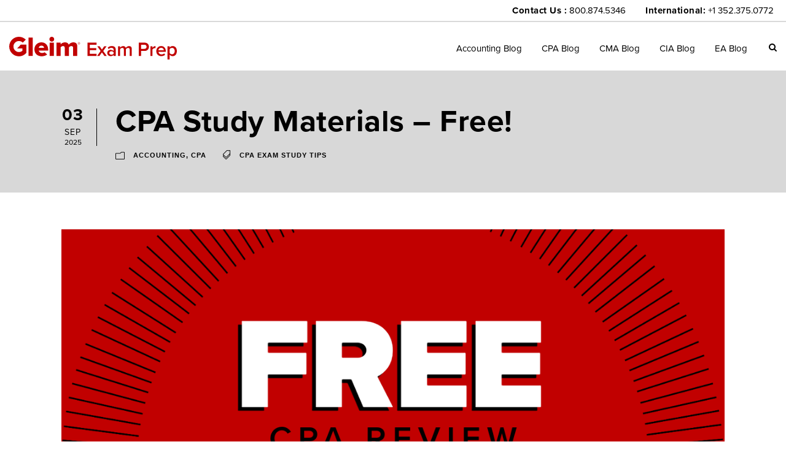

--- FILE ---
content_type: text/html; charset=UTF-8
request_url: https://www.gleim.com/cpa-review/blog/free-cpa-study-materials/
body_size: 22454
content:
<!DOCTYPE html>
<html lang="en-US" class="no-js">
<head>
    <meta charset="UTF-8">
    <meta name="viewport" content="width=device-width, initial-scale=1">
    <link rel="profile" href="http://gmpg.org/xfn/11">
    <link rel="pingback" href="https://www.gleim.com/xmlrpc.php">
    <link rel="preload" href="/wp-content/plugins/codelights-shortcodes-and-widgets/vendor/font-awesome/fonts/fontawesome-webfont.woff2?v=4.7.0" as="font" type="font/woff2" crossorigin>

    <script>!function(e,c){e[c]=e[c]+(e[c]&&" ")+"quform-js"}(document.documentElement,"className");</script><meta name='robots' content='index, follow, max-image-preview:large, max-snippet:-1, max-video-preview:-1'/>

	<!-- This site is optimized with the Yoast SEO plugin v26.7 - https://yoast.com/wordpress/plugins/seo/ -->
	<title>CPA Study Materials [FREE] | Gleim Exam Prep Courses</title>
	<meta name="description" content="Use free CPA Exam study materials to save money on CPA exam prep. We have links to 7 free CPA materials in this article and suggestions for how to use them."/>
	<link rel="canonical" href="https://www.gleim.com/cpa-review/blog/free-cpa-study-materials/"/>
	<meta property="og:locale" content="en_US"/>
	<meta property="og:type" content="article"/>
	<meta property="og:title" content="CPA Study Materials [FREE] | Gleim Exam Prep Courses"/>
	<meta property="og:description" content="Use free CPA Exam study materials to save money on CPA exam prep. We have links to 7 free CPA materials in this article and suggestions for how to use them."/>
	<meta property="og:url" content="https://www.gleim.com/cpa-review/blog/free-cpa-study-materials/"/>
	<meta property="og:site_name" content="Gleim Exam Prep"/>
	<meta property="article:published_time" content="2025-09-03T16:20:51+00:00"/>
	<meta property="article:modified_time" content="2025-09-03T16:44:02+00:00"/>
	<meta property="og:image" content="https://www.gleim.com/wp-content/uploads/2024/03/Free-CPA-Study-Materials-Header-Image.png"/>
	<meta property="og:image:width" content="1200"/>
	<meta property="og:image:height" content="628"/>
	<meta property="og:image:type" content="image/png"/>
	<meta name="author" content="Jake Pettifor"/>
	<meta name="twitter:card" content="summary_large_image"/>
	<meta name="twitter:label1" content="Written by"/>
	<meta name="twitter:data1" content="Jake Pettifor"/>
	<meta name="twitter:label2" content="Est. reading time"/>
	<meta name="twitter:data2" content="7 minutes"/>
	<script type="application/ld+json" class="yoast-schema-graph">{"@context":"https://schema.org","@graph":[{"@type":"Article","@id":"https://www.gleim.com/cpa-review/blog/free-cpa-study-materials/#article","isPartOf":{"@id":"https://www.gleim.com/cpa-review/blog/free-cpa-study-materials/"},"author":{"name":"Jake Pettifor","@id":"https://www.gleim.com/#/schema/person/4d2c7326bac9cb06ab26d546df70f7bc"},"headline":"CPA Study Materials &#8211; Free!","datePublished":"2025-09-03T16:20:51+00:00","dateModified":"2025-09-03T16:44:02+00:00","mainEntityOfPage":{"@id":"https://www.gleim.com/cpa-review/blog/free-cpa-study-materials/"},"wordCount":5,"image":{"@id":"https://www.gleim.com/cpa-review/blog/free-cpa-study-materials/#primaryimage"},"thumbnailUrl":"https://www.gleim.com/wp-content/uploads/2024/03/Free-CPA-Study-Materials-Header-Image.png","keywords":["CPA Exam Study Tips"],"articleSection":["Accounting","CPA"],"inLanguage":"en-US"},{"@type":"WebPage","@id":"https://www.gleim.com/cpa-review/blog/free-cpa-study-materials/","url":"https://www.gleim.com/cpa-review/blog/free-cpa-study-materials/","name":"CPA Study Materials [FREE] | Gleim Exam Prep Courses","isPartOf":{"@id":"https://www.gleim.com/#website"},"primaryImageOfPage":{"@id":"https://www.gleim.com/cpa-review/blog/free-cpa-study-materials/#primaryimage"},"image":{"@id":"https://www.gleim.com/cpa-review/blog/free-cpa-study-materials/#primaryimage"},"thumbnailUrl":"https://www.gleim.com/wp-content/uploads/2024/03/Free-CPA-Study-Materials-Header-Image.png","datePublished":"2025-09-03T16:20:51+00:00","dateModified":"2025-09-03T16:44:02+00:00","author":{"@id":"https://www.gleim.com/#/schema/person/4d2c7326bac9cb06ab26d546df70f7bc"},"description":"Use free CPA Exam study materials to save money on CPA exam prep. We have links to 7 free CPA materials in this article and suggestions for how to use them.","breadcrumb":{"@id":"https://www.gleim.com/cpa-review/blog/free-cpa-study-materials/#breadcrumb"},"inLanguage":"en-US","potentialAction":[{"@type":"ReadAction","target":["https://www.gleim.com/cpa-review/blog/free-cpa-study-materials/"]}]},{"@type":"ImageObject","inLanguage":"en-US","@id":"https://www.gleim.com/cpa-review/blog/free-cpa-study-materials/#primaryimage","url":"https://www.gleim.com/wp-content/uploads/2024/03/Free-CPA-Study-Materials-Header-Image.png","contentUrl":"https://www.gleim.com/wp-content/uploads/2024/03/Free-CPA-Study-Materials-Header-Image.png","width":1200,"height":628,"caption":"Free CPA Review Materials"},{"@type":"BreadcrumbList","@id":"https://www.gleim.com/cpa-review/blog/free-cpa-study-materials/#breadcrumb","itemListElement":[{"@type":"ListItem","position":1,"name":"Home","item":"https://www.gleim.com/"},{"@type":"ListItem","position":2,"name":"CPA","item":"https://www.gleim.com/category/cpa-review/"},{"@type":"ListItem","position":3,"name":"CPA Study Materials &#8211; Free!"}]},{"@type":"WebSite","@id":"https://www.gleim.com/#website","url":"https://www.gleim.com/","name":"Gleim Exam Prep","description":"Leaders in Accounting Exam Prep for over 40 years","potentialAction":[{"@type":"SearchAction","target":{"@type":"EntryPoint","urlTemplate":"https://www.gleim.com/?s={search_term_string}"},"query-input":{"@type":"PropertyValueSpecification","valueRequired":true,"valueName":"search_term_string"}}],"inLanguage":"en-US"},{"@type":"Person","@id":"https://www.gleim.com/#/schema/person/4d2c7326bac9cb06ab26d546df70f7bc","name":"Jake Pettifor","image":{"@type":"ImageObject","inLanguage":"en-US","@id":"https://www.gleim.com/#/schema/person/image/","url":"https://secure.gravatar.com/avatar/65557caf500c0650b05a6709b36c1429e83924c2305b0fda9121a28554694641?s=96&r=g","contentUrl":"https://secure.gravatar.com/avatar/65557caf500c0650b05a6709b36c1429e83924c2305b0fda9121a28554694641?s=96&r=g","caption":"Jake Pettifor"}}]}</script>
	<!-- / Yoast SEO plugin. -->


<link rel='dns-prefetch' href='//www.gleim.com'/>
<link rel='dns-prefetch' href='//maps.google.com'/>
<link rel='dns-prefetch' href='//fonts.googleapis.com'/>
<link rel='dns-prefetch' href='//use.typekit.com'/>
<link rel="alternate" type="application/rss+xml" title="Gleim Exam Prep &raquo; Feed" href="https://www.gleim.com/feed/"/>
<link rel="alternate" type="application/rss+xml" title="Gleim Exam Prep &raquo; Comments Feed" href="https://www.gleim.com/comments/feed/"/>
<link rel="alternate" title="oEmbed (JSON)" type="application/json+oembed" href="https://www.gleim.com/wp-json/oembed/1.0/embed?url=https%3A%2F%2Fwww.gleim.com%2Fcpa-review%2Fblog%2Ffree-cpa-study-materials%2F"/>
<link rel="alternate" title="oEmbed (XML)" type="text/xml+oembed" href="https://www.gleim.com/wp-json/oembed/1.0/embed?url=https%3A%2F%2Fwww.gleim.com%2Fcpa-review%2Fblog%2Ffree-cpa-study-materials%2F&#038;format=xml"/>
<style id='wp-img-auto-sizes-contain-inline-css' type='text/css'>img:is([sizes=auto i],[sizes^="auto," i]){contain-intrinsic-size:3000px 1500px}</style>
<link rel='stylesheet' id='mec-select2-style-css' href='https://www.gleim.com/wp-content/plugins/modern-events-calendar-lite/assets/packages/select2/select2.min.css?ver=7.29.0' type='text/css' media='all'/>
<link rel='stylesheet' id='mec-font-icons-css' href='https://www.gleim.com/wp-content/plugins/modern-events-calendar-lite/assets/css/iconfonts.css?ver=7.29.0' type='text/css' media='all'/>
<link rel='stylesheet' id='mec-frontend-style-css' href='https://www.gleim.com/wp-content/plugins/modern-events-calendar-lite/assets/css/frontend.min.css?ver=7.29.0' type='text/css' media='all'/>
<link rel='stylesheet' id='mec-tooltip-style-css' href='https://www.gleim.com/wp-content/plugins/modern-events-calendar-lite/assets/packages/tooltip/tooltip.css?ver=7.29.0' type='text/css' media='all'/>
<link rel='stylesheet' id='mec-tooltip-shadow-style-css' href='https://www.gleim.com/wp-content/plugins/modern-events-calendar-lite/assets/packages/tooltip/tooltipster-sideTip-shadow.min.css?ver=7.29.0' type='text/css' media='all'/>
<link rel='stylesheet' id='featherlight-css' href='https://www.gleim.com/wp-content/plugins/modern-events-calendar-lite/assets/packages/featherlight/featherlight.css?ver=7.29.0' type='text/css' media='all'/>
<link rel='stylesheet' id='mec-custom-google-font-css' href='https://fonts.googleapis.com/css?family=Open+Sans%3A300%2C+300italic%2C+regular%2C+italic%2C+600%2C+600italic%2C+700%2C+700italic%2C+800%2C+800italic%2C+%7COpen+Sans%3A800italic%2C+800italic%2C+800italic%2C+800italic%2C+800italic%2C+800italic%2C+800italic%2C+800italic%2C+800italic%2C+800italic%2C+&#038;subset=latin%2Clatin-ext&#038;ver=7.29.0' type='text/css' media='all'/>
<link rel='stylesheet' id='mec-lity-style-css' href='https://www.gleim.com/wp-content/plugins/modern-events-calendar-lite/assets/packages/lity/lity.min.css?ver=7.29.0' type='text/css' media='all'/>
<link rel='stylesheet' id='mec-general-calendar-style-css' href='https://www.gleim.com/wp-content/plugins/modern-events-calendar-lite/assets/css/mec-general-calendar.css?ver=7.29.0' type='text/css' media='all'/>
<style id='wp-emoji-styles-inline-css' type='text/css'>img.wp-smiley,img.emoji{display:inline!important;border:none!important;box-shadow:none!important;height:1em!important;width:1em!important;margin:0 .07em!important;vertical-align:-.1em!important;background:none!important;padding:0!important}</style>
<style id='wp-block-library-inline-css' type='text/css'>:root{--wp-block-synced-color:#7a00df;--wp-block-synced-color--rgb:122 , 0 , 223;--wp-bound-block-color:var(--wp-block-synced-color);--wp-editor-canvas-background:#ddd;--wp-admin-theme-color:#007cba;--wp-admin-theme-color--rgb:0 , 124 , 186;--wp-admin-theme-color-darker-10:#006ba1;--wp-admin-theme-color-darker-10--rgb:0 , 107 , 160.5;--wp-admin-theme-color-darker-20:#005a87;--wp-admin-theme-color-darker-20--rgb:0 , 90 , 135;--wp-admin-border-width-focus:2px}@media (min-resolution:192dpi){:root{--wp-admin-border-width-focus:1.5px}}.wp-element-button{cursor:pointer}:root .has-very-light-gray-background-color{background-color:#eee}:root .has-very-dark-gray-background-color{background-color:#313131}:root .has-very-light-gray-color{color:#eee}:root .has-very-dark-gray-color{color:#313131}:root .has-vivid-green-cyan-to-vivid-cyan-blue-gradient-background{background:linear-gradient(135deg,#00d084,#0693e3)}:root .has-purple-crush-gradient-background{background:linear-gradient(135deg,#34e2e4,#4721fb 50%,#ab1dfe)}:root .has-hazy-dawn-gradient-background{background:linear-gradient(135deg,#faaca8,#dad0ec)}:root .has-subdued-olive-gradient-background{background:linear-gradient(135deg,#fafae1,#67a671)}:root .has-atomic-cream-gradient-background{background:linear-gradient(135deg,#fdd79a,#004a59)}:root .has-nightshade-gradient-background{background:linear-gradient(135deg,#330968,#31cdcf)}:root .has-midnight-gradient-background{background:linear-gradient(135deg,#020381,#2874fc)}:root{--wp--preset--font-size--normal:16px;--wp--preset--font-size--huge:42px}.has-regular-font-size{font-size:1em}.has-larger-font-size{font-size:2.625em}.has-normal-font-size{font-size:var(--wp--preset--font-size--normal)}.has-huge-font-size{font-size:var(--wp--preset--font-size--huge)}.has-text-align-center{text-align:center}.has-text-align-left{text-align:left}.has-text-align-right{text-align:right}.has-fit-text{white-space:nowrap!important}#end-resizable-editor-section{display:none}.aligncenter{clear:both}.items-justified-left{justify-content:flex-start}.items-justified-center{justify-content:center}.items-justified-right{justify-content:flex-end}.items-justified-space-between{justify-content:space-between}.screen-reader-text{border:0;clip-path:inset(50%);height:1px;margin:-1px;overflow:hidden;padding:0;position:absolute;width:1px;word-wrap:normal!important}.screen-reader-text:focus{background-color:#ddd;clip-path:none;color:#444;display:block;font-size:1em;height:auto;left:5px;line-height:normal;padding:15px 23px 14px;text-decoration:none;top:5px;width:auto;z-index:100000}html :where(.has-border-color){border-style:solid}html :where([style*=border-top-color]){border-top-style:solid}html :where([style*=border-right-color]){border-right-style:solid}html :where([style*=border-bottom-color]){border-bottom-style:solid}html :where([style*=border-left-color]){border-left-style:solid}html :where([style*=border-width]){border-style:solid}html :where([style*=border-top-width]){border-top-style:solid}html :where([style*=border-right-width]){border-right-style:solid}html :where([style*=border-bottom-width]){border-bottom-style:solid}html :where([style*=border-left-width]){border-left-style:solid}html :where(img[class*=wp-image-]){height:auto;max-width:100%}:where(figure){margin:0 0 1em}html :where(.is-position-sticky){--wp-admin--admin-bar--position-offset:var(--wp-admin--admin-bar--height,0)}@media screen and (max-width:600px){html :where(.is-position-sticky){--wp-admin--admin-bar--position-offset:0}}</style><style id='global-styles-inline-css' type='text/css'>:root{--wp--preset--aspect-ratio--square:1;--wp--preset--aspect-ratio--4-3: 4/3;--wp--preset--aspect-ratio--3-4: 3/4;--wp--preset--aspect-ratio--3-2: 3/2;--wp--preset--aspect-ratio--2-3: 2/3;--wp--preset--aspect-ratio--16-9: 16/9;--wp--preset--aspect-ratio--9-16: 9/16;--wp--preset--color--black:#000;--wp--preset--color--cyan-bluish-gray:#abb8c3;--wp--preset--color--white:#fff;--wp--preset--color--pale-pink:#f78da7;--wp--preset--color--vivid-red:#cf2e2e;--wp--preset--color--luminous-vivid-orange:#ff6900;--wp--preset--color--luminous-vivid-amber:#fcb900;--wp--preset--color--light-green-cyan:#7bdcb5;--wp--preset--color--vivid-green-cyan:#00d084;--wp--preset--color--pale-cyan-blue:#8ed1fc;--wp--preset--color--vivid-cyan-blue:#0693e3;--wp--preset--color--vivid-purple:#9b51e0;--wp--preset--gradient--vivid-cyan-blue-to-vivid-purple:linear-gradient(135deg,#0693e3 0%,#9b51e0 100%);--wp--preset--gradient--light-green-cyan-to-vivid-green-cyan:linear-gradient(135deg,#7adcb4 0%,#00d082 100%);--wp--preset--gradient--luminous-vivid-amber-to-luminous-vivid-orange:linear-gradient(135deg,#fcb900 0%,#ff6900 100%);--wp--preset--gradient--luminous-vivid-orange-to-vivid-red:linear-gradient(135deg,#ff6900 0%,#cf2e2e 100%);--wp--preset--gradient--very-light-gray-to-cyan-bluish-gray:linear-gradient(135deg,#eee 0%,#a9b8c3 100%);--wp--preset--gradient--cool-to-warm-spectrum:linear-gradient(135deg,#4aeadc 0%,#9778d1 20%,#cf2aba 40%,#ee2c82 60%,#fb6962 80%,#fef84c 100%);--wp--preset--gradient--blush-light-purple:linear-gradient(135deg,#ffceec 0%,#9896f0 100%);--wp--preset--gradient--blush-bordeaux:linear-gradient(135deg,#fecda5 0%,#fe2d2d 50%,#6b003e 100%);--wp--preset--gradient--luminous-dusk:linear-gradient(135deg,#ffcb70 0%,#c751c0 50%,#4158d0 100%);--wp--preset--gradient--pale-ocean:linear-gradient(135deg,#fff5cb 0%,#b6e3d4 50%,#33a7b5 100%);--wp--preset--gradient--electric-grass:linear-gradient(135deg,#caf880 0%,#71ce7e 100%);--wp--preset--gradient--midnight:linear-gradient(135deg,#020381 0%,#2874fc 100%);--wp--preset--font-size--small:13px;--wp--preset--font-size--medium:20px;--wp--preset--font-size--large:36px;--wp--preset--font-size--x-large:42px;--wp--preset--font-family--proxima-nova:proxima-nova;--wp--preset--spacing--20:.44rem;--wp--preset--spacing--30:.67rem;--wp--preset--spacing--40:1rem;--wp--preset--spacing--50:1.5rem;--wp--preset--spacing--60:2.25rem;--wp--preset--spacing--70:3.38rem;--wp--preset--spacing--80:5.06rem;--wp--preset--shadow--natural:6px 6px 9px rgba(0,0,0,.2);--wp--preset--shadow--deep:12px 12px 50px rgba(0,0,0,.4);--wp--preset--shadow--sharp:6px 6px 0 rgba(0,0,0,.2);--wp--preset--shadow--outlined:6px 6px 0 -3px #fff , 6px 6px #000;--wp--preset--shadow--crisp:6px 6px 0 #000}:where(.is-layout-flex){gap:.5em}:where(.is-layout-grid){gap:.5em}body .is-layout-flex{display:flex}.is-layout-flex{flex-wrap:wrap;align-items:center}.is-layout-flex > :is(*, div){margin:0}body .is-layout-grid{display:grid}.is-layout-grid > :is(*, div){margin:0}:where(.wp-block-columns.is-layout-flex){gap:2em}:where(.wp-block-columns.is-layout-grid){gap:2em}:where(.wp-block-post-template.is-layout-flex){gap:1.25em}:where(.wp-block-post-template.is-layout-grid){gap:1.25em}.has-black-color{color:var(--wp--preset--color--black)!important}.has-cyan-bluish-gray-color{color:var(--wp--preset--color--cyan-bluish-gray)!important}.has-white-color{color:var(--wp--preset--color--white)!important}.has-pale-pink-color{color:var(--wp--preset--color--pale-pink)!important}.has-vivid-red-color{color:var(--wp--preset--color--vivid-red)!important}.has-luminous-vivid-orange-color{color:var(--wp--preset--color--luminous-vivid-orange)!important}.has-luminous-vivid-amber-color{color:var(--wp--preset--color--luminous-vivid-amber)!important}.has-light-green-cyan-color{color:var(--wp--preset--color--light-green-cyan)!important}.has-vivid-green-cyan-color{color:var(--wp--preset--color--vivid-green-cyan)!important}.has-pale-cyan-blue-color{color:var(--wp--preset--color--pale-cyan-blue)!important}.has-vivid-cyan-blue-color{color:var(--wp--preset--color--vivid-cyan-blue)!important}.has-vivid-purple-color{color:var(--wp--preset--color--vivid-purple)!important}.has-black-background-color{background-color:var(--wp--preset--color--black)!important}.has-cyan-bluish-gray-background-color{background-color:var(--wp--preset--color--cyan-bluish-gray)!important}.has-white-background-color{background-color:var(--wp--preset--color--white)!important}.has-pale-pink-background-color{background-color:var(--wp--preset--color--pale-pink)!important}.has-vivid-red-background-color{background-color:var(--wp--preset--color--vivid-red)!important}.has-luminous-vivid-orange-background-color{background-color:var(--wp--preset--color--luminous-vivid-orange)!important}.has-luminous-vivid-amber-background-color{background-color:var(--wp--preset--color--luminous-vivid-amber)!important}.has-light-green-cyan-background-color{background-color:var(--wp--preset--color--light-green-cyan)!important}.has-vivid-green-cyan-background-color{background-color:var(--wp--preset--color--vivid-green-cyan)!important}.has-pale-cyan-blue-background-color{background-color:var(--wp--preset--color--pale-cyan-blue)!important}.has-vivid-cyan-blue-background-color{background-color:var(--wp--preset--color--vivid-cyan-blue)!important}.has-vivid-purple-background-color{background-color:var(--wp--preset--color--vivid-purple)!important}.has-black-border-color{border-color:var(--wp--preset--color--black)!important}.has-cyan-bluish-gray-border-color{border-color:var(--wp--preset--color--cyan-bluish-gray)!important}.has-white-border-color{border-color:var(--wp--preset--color--white)!important}.has-pale-pink-border-color{border-color:var(--wp--preset--color--pale-pink)!important}.has-vivid-red-border-color{border-color:var(--wp--preset--color--vivid-red)!important}.has-luminous-vivid-orange-border-color{border-color:var(--wp--preset--color--luminous-vivid-orange)!important}.has-luminous-vivid-amber-border-color{border-color:var(--wp--preset--color--luminous-vivid-amber)!important}.has-light-green-cyan-border-color{border-color:var(--wp--preset--color--light-green-cyan)!important}.has-vivid-green-cyan-border-color{border-color:var(--wp--preset--color--vivid-green-cyan)!important}.has-pale-cyan-blue-border-color{border-color:var(--wp--preset--color--pale-cyan-blue)!important}.has-vivid-cyan-blue-border-color{border-color:var(--wp--preset--color--vivid-cyan-blue)!important}.has-vivid-purple-border-color{border-color:var(--wp--preset--color--vivid-purple)!important}.has-vivid-cyan-blue-to-vivid-purple-gradient-background{background:var(--wp--preset--gradient--vivid-cyan-blue-to-vivid-purple)!important}.has-light-green-cyan-to-vivid-green-cyan-gradient-background{background:var(--wp--preset--gradient--light-green-cyan-to-vivid-green-cyan)!important}.has-luminous-vivid-amber-to-luminous-vivid-orange-gradient-background{background:var(--wp--preset--gradient--luminous-vivid-amber-to-luminous-vivid-orange)!important}.has-luminous-vivid-orange-to-vivid-red-gradient-background{background:var(--wp--preset--gradient--luminous-vivid-orange-to-vivid-red)!important}.has-very-light-gray-to-cyan-bluish-gray-gradient-background{background:var(--wp--preset--gradient--very-light-gray-to-cyan-bluish-gray)!important}.has-cool-to-warm-spectrum-gradient-background{background:var(--wp--preset--gradient--cool-to-warm-spectrum)!important}.has-blush-light-purple-gradient-background{background:var(--wp--preset--gradient--blush-light-purple)!important}.has-blush-bordeaux-gradient-background{background:var(--wp--preset--gradient--blush-bordeaux)!important}.has-luminous-dusk-gradient-background{background:var(--wp--preset--gradient--luminous-dusk)!important}.has-pale-ocean-gradient-background{background:var(--wp--preset--gradient--pale-ocean)!important}.has-electric-grass-gradient-background{background:var(--wp--preset--gradient--electric-grass)!important}.has-midnight-gradient-background{background:var(--wp--preset--gradient--midnight)!important}.has-small-font-size{font-size:var(--wp--preset--font-size--small)!important}.has-medium-font-size{font-size:var(--wp--preset--font-size--medium)!important}.has-large-font-size{font-size:var(--wp--preset--font-size--large)!important}.has-x-large-font-size{font-size:var(--wp--preset--font-size--x-large)!important}.has-proxima-nova-font-family{font-family: var(--wp--preset--font-family--proxima-nova) !important}</style>

<style id='classic-theme-styles-inline-css' type='text/css'>.wp-block-button__link{color:#fff;background-color:#32373c;border-radius:9999px;box-shadow:none;text-decoration:none;padding:calc(.667em + 2px) calc(1.333em + 2px);font-size:1.125em}.wp-block-file__button{background:#32373c;color:#fff;text-decoration:none}</style>
<link rel='stylesheet' id='contact-form-7-css' href='https://www.gleim.com/wp-content/plugins/contact-form-7/includes/css/styles.css?ver=6.1.4' type='text/css' media='all'/>
<link rel='stylesheet' id='gleim-accounting-default-style-css' href='https://www.gleim.com/wp-content/plugins/gleim-accounting-plugin/assets/default.css?ver=6.9' type='text/css' media='all'/>
<link rel='stylesheet' id='gdlr-core-google-font-css' href='https://fonts.googleapis.com/css?family=Open+Sans%3A300%2Cregular%2C500%2C600%2C700%2C800%2C300italic%2Citalic%2C500italic%2C600italic%2C700italic%2C800italic%7COswald%3A200%2C300%2Cregular%2C500%2C600%2C700&#038;subset=cyrillic%2Ccyrillic-ext%2Cgreek%2Cgreek-ext%2Chebrew%2Clatin%2Clatin-ext%2Cmath%2Csymbols%2Cvietnamese&#038;display=optional&#038;ver=6.9' type='text/css' media='all'/>
<link rel='stylesheet' id='font-awesome-css' href='https://www.gleim.com/wp-content/plugins/goodlayers-core/plugins/fontawesome/font-awesome.css?ver=6.9' type='text/css' media='all'/>
<link rel='stylesheet' id='fa5-css' href='https://www.gleim.com/wp-content/plugins/goodlayers-core/plugins/fa5/fa5.css?ver=6.9' type='text/css' media='all'/>
<link rel='stylesheet' id='elegant-font-css' href='https://www.gleim.com/wp-content/plugins/goodlayers-core/plugins/elegant/elegant-font.css?ver=6.9' type='text/css' media='all'/>
<link rel='stylesheet' id='ionicons-css' href='https://www.gleim.com/wp-content/plugins/goodlayers-core/plugins/ionicons/ionicons.css?ver=6.9' type='text/css' media='all'/>
<link rel='stylesheet' id='simple-line-icons-css' href='https://www.gleim.com/wp-content/plugins/goodlayers-core/plugins/simpleline/simpleline.css?ver=6.9' type='text/css' media='all'/>
<link rel='stylesheet' id='gdlr-core-plugin-css' href='https://www.gleim.com/wp-content/plugins/goodlayers-core/plugins/style.css?ver=1762892074' type='text/css' media='all'/>
<link rel='stylesheet' id='gdlr-core-page-builder-css' href='https://www.gleim.com/wp-content/plugins/goodlayers-core/include/css/page-builder.css?ver=6.9' type='text/css' media='all'/>
<link rel='stylesheet' id='wpa-css-css' href='https://www.gleim.com/wp-content/plugins/honeypot/includes/css/wpa.css?ver=2.3.04' type='text/css' media='all'/>
<link rel='stylesheet' id='system-requirements-check-frontend-css' href='https://www.gleim.com/wp-content/plugins/system-requirements-check/assets/css/system-requirements-check-frontend.css?ver=6.9' type='text/css' media='all'/>
<link rel='stylesheet' id='wpgmp-frontend-css' href='https://www.gleim.com/wp-content/plugins/wp-google-map-plugin/assets/css/wpgmp_all_frontend.css?ver=4.9.0' type='text/css' media='all'/>
<link rel='stylesheet' id='quform-css' href='https://www.gleim.com/wp-content/plugins/quform/cache/quform.css?ver=1768685978' type='text/css' media='all'/>
<link rel='stylesheet' id='gleim-child-theme-style-css' href='https://www.gleim.com/wp-content/themes/infinite-child/assets/css/custom.css?ver=20260119032' type='text/css' media='all'/>
<link rel='stylesheet' id='typekit-ual1lzm-css' href='https://use.typekit.com/ual1lzm.css?ver=4.0.0' type='text/css' media='all'/>
<link rel='stylesheet' id='infinite-style-core-css' href='https://www.gleim.com/wp-content/themes/infinite/css/style-core.css?ver=6.9' type='text/css' media='all'/>
<link rel='stylesheet' id='infinite-custom-style-css' href='https://www.gleim.com/wp-content/uploads/gdlr-style-custom.css?1762892074&#038;ver=6.9' type='text/css' media='all'/>
<link rel='stylesheet' id='infinite-mmenu-css' href='https://www.gleim.com/wp-content/themes/infinite/css/mmenu.css?ver=6.9' type='text/css' media='all'/>
<link rel='stylesheet' id='popupaoc-public-style-css' href='https://www.gleim.com/wp-content/plugins/popup-anything-on-click/assets/css/popupaoc-public.css?ver=2.9.1' type='text/css' media='all'/>
<link rel='stylesheet' id='sib-front-css-css' href='https://www.gleim.com/wp-content/plugins/mailin/css/mailin-front.css?ver=6.9' type='text/css' media='all'/>
<link rel='stylesheet' id='infinite-child-theme-style-css' href='https://www.gleim.com/wp-content/themes/infinite-child/style.css?ver=6.9' type='text/css' media='all'/>
<script type="text/javascript" src="https://www.gleim.com/wp-includes/js/jquery/jquery.min.js?ver=3.7.1" id="jquery-core-js"></script>
<script type="text/javascript" src="https://www.gleim.com/wp-includes/js/jquery/jquery-migrate.min.js?ver=3.4.1" id="jquery-migrate-js"></script>
<script type="text/javascript" src="https://www.gleim.com/wp-content/plugins/web-sessions-plugin/public/js/cart.js?ver=2.0.1" id="cart-js" defer="defer" data-wp-strategy="defer"></script>
<script type="text/javascript" id="session_service-js-before">const session_service_config={"host":"https://s.gleim.com"};</script>
<script type="text/javascript" src="https://www.gleim.com/wp-content/plugins/web-sessions-plugin/public/js/session.js?ver=2.0.1" id="session_service-js" defer="defer" data-wp-strategy="defer"></script>
<script type="text/javascript" src="https://www.gleim.com/wp-content/themes/infinite-child/assets/js/custom.js?ver=20260119032" id="gleim-child-theme-script-js"></script>
<script type="text/javascript" id="sib-front-js-js-extra">var sibErrMsg={"invalidMail":"Please fill out valid email address","requiredField":"Please fill out required fields","invalidDateFormat":"Please fill out valid date format","invalidSMSFormat":"Please fill out valid phone number"};var ajax_sib_front_object={"ajax_url":"https://www.gleim.com/wp-admin/admin-ajax.php","ajax_nonce":"e7b862cd09","flag_url":"https://www.gleim.com/wp-content/plugins/mailin/img/flags/"};</script>
<script type="text/javascript" src="https://www.gleim.com/wp-content/plugins/mailin/js/mailin-front.js?ver=1762176586" id="sib-front-js-js"></script>
<link rel="https://api.w.org/" href="https://www.gleim.com/wp-json/"/><link rel="alternate" title="JSON" type="application/json" href="https://www.gleim.com/wp-json/wp/v2/posts/14274"/><link rel="EditURI" type="application/rsd+xml" title="RSD" href="https://www.gleim.com/xmlrpc.php?rsd"/>
<meta name="generator" content="WordPress 6.9"/>
<link rel='shortlink' href='https://www.gleim.com/?p=14274'/>
<meta name="ahrefs-site-verification" content="6de444fef9006b7fef0f23f59a56375673f5031093a75890403b3025d11a2c6c">
<meta name="facebook-domain-verification" content="wlkwt4chk832ck517r5vf3r6xpu8t3"/>

<style>.infinite-body .gdlr-core-info-font,.infinite-body .infinite-info-font,.infinite-body h1,.infinite-body h2,.infinite-body h3,.infinite-body h4,.infinite-body h5,.infinite-body h6,.infinite-body .infinite-title-font,.infinite-body .gdlr-core-title-font{font-family:"proxima-nova",sans-serif!important}</style>

<!-- Google Tag Manager -->
<script>(function(w,d,s,l,i){w[l]=w[l]||[];w[l].push({'gtm.start':new Date().getTime(),event:'gtm.js'});var f=d.getElementsByTagName(s)[0],j=d.createElement(s),dl=l!='dataLayer'?'&l='+l:'';j.async=true;j.src='https://www.googletagmanager.com/gtm.js?id='+i+dl;f.parentNode.insertBefore(j,f);})(window,document,'script','dataLayer','GTM-PJXM5VH');</script>
<!-- End Google Tag Manager -->

<!-- Impact CDN --->
<script type="text/javascript">(function(a,b,c,d,e,f,g){e['ire_o']=c;e[c]=e[c]||function(){(e[c].a=e[c].a||[]).push(arguments)};f=d.createElement(b);g=d.getElementsByTagName(b)[0];f.async=1;f.src=a;g.parentNode.insertBefore(f,g);})('https://utt.impactcdn.com/A3776655-e31c-41e6-a915-e6fa8ed952d41.js','script','ire',document,window);</script>
<!-- End Impact CDN ---><script type="text/javascript">function external_links_in_new_windows_loop(){if(!document.links){document.links=document.getElementsByTagName('a');}var change_link=false;var force='';var ignore='(gleim\\w*\\.com|rackcdn\\.com|youtube\\.com|monstercampaigns\\.com)';for(var t=0;t<document.links.length;t++){var all_links=document.links[t];change_link=false;if(document.links[t].hasAttribute('onClick')==false){if(all_links.href.search(/^http/)!=-1&&all_links.href.search('www.gleim.com')==-1&&all_links.href.search(/^#/)==-1){change_link=true;}if(force!=''&&all_links.href.search(force)!=-1){change_link=true;}if(ignore!=''&&all_links.href.search(ignore)!=-1){change_link=false;}if(change_link==true){document.links[t].setAttribute('onClick','javascript:window.open(\''+all_links.href.replace(/'/g,'')+'\', \'_blank\', \'noopener\'); return false;');document.links[t].removeAttribute('target');}}}}function external_links_in_new_windows_load(func){var oldonload=window.onload;if(typeof window.onload!='function'){window.onload=func;}else{window.onload=function(){oldonload();func();}}}external_links_in_new_windows_load(external_links_in_new_windows_loop);</script>

<script>jQuery(document).ready(function($){var elements=document.querySelectorAll('.select2-selection--multiple ul li');elements.forEach(function(element){element.setAttribute('style','max-height: none !important;');});});</script><script>jQuery(document).ready(function($){$('.wpcf7-form').on('submit',function(e){var $submitButton=$(this).find('input[type="submit"]');$submitButton.attr('disabled','disabled');setTimeout(function(){$submitButton.removeAttr('disabled');},5000);});});</script><script>if(!window.location.pathname.includes('/search_gcse/')){ire('identify',{customerId:'',customerEmail:''});}</script><link rel="icon" href="https://www.gleim.com/wp-content/uploads/2023/09/cropped-Gleim_G_Red_favicon-32x32.png" sizes="32x32"/>
<link rel="icon" href="https://www.gleim.com/wp-content/uploads/2023/09/cropped-Gleim_G_Red_favicon-192x192.png" sizes="192x192"/>
<link rel="apple-touch-icon" href="https://www.gleim.com/wp-content/uploads/2023/09/cropped-Gleim_G_Red_favicon-180x180.png"/>
<meta name="msapplication-TileImage" content="https://www.gleim.com/wp-content/uploads/2023/09/cropped-Gleim_G_Red_favicon-270x270.png"/>
		<style type="text/css" id="wp-custom-css">.our-story-gallery-images span.gdlr-core-image-overlay:not(:has(:first-child)) {display:none}.featured-post .author,.post-tile-small .author{font-weight:bold}.featured-post .title,.post-tile-small .title{font-size:22px;color:#000;font-weight:bold}.post-tile-small.listing-item a.title,.featured-post.listing-item a.title{font-size:24px}a.read-more-btn,a.featured-read-more-btn{background-color:#c10000;color:#fff;border:none;padding:16px 80px 16px 80px;cursor:pointer;text-decoration:none;display:inline-block;margin-top:10px;font-weight:bold;font-size:16px}a.read-more-btn:hover,a.featured-read-more-btn:hover{opacity:.8;color:#fff}@media screen and (max-width:1800px){.gdlr-core-pbf-column-content-margin.gdlr-core-js.main-header-text,.gdlr-core-pbf-column-content-margin.gdlr-core-js.main-header-text-home{padding-bottom:36px!important}.gdlr-core-pbf-column-content-margin.gdlr-core-js.main-header-text-home,.main-header-text-title-home,.gdlr-core-pbf-wrapper.gdlr-core-hide-in-tablet-mobile.main-header-image-academia{padding-top:0!important}.main-header-text-title h1 span,.main-header-text-title h1,.main-header-text-title-home h1 span,.main-header-text-title-home h1{font-size:3.5vw!important}.main-header-text-title p span,.main-header-text-title-home p span{font-size:2vw!important}.main-header-text-buttons{max-width:700px}.gdlr-core-pbf-column-content-margin.gdlr-core-js.main-header-text-academia{margin:10px}.gdlr-core-pbf-wrapper.gdlr-core-hide-in-tablet-mobile.main-header-image-academia{padding-bottom:0!important}}@media screen and (max-width:1340px){.gdlr-core-pbf-wrapper.gdlr-core-hide-in-tablet-mobile.main-header-image-home,.gdlr-core-pbf-wrapper.gdlr-core-hide-in-tablet-mobile.main-header-image-academia,.gdlr-core-pbf-wrapper.gdlr-core-hide-in-tablet-mobile.main-header-image{display:none}.gdlr-core-pbf-wrapper.gdlr-core-hide-in-desktop.main-header-image-academia-mobile,.gdlr-core-pbf-wrapper.gdlr-core-hide-in-desktop.main-header-mobile{display:block}}.gleimDiscount{white-space:nowrap}.boast-component .collection-form-field input:not([type=checkbox]):not([type=radio]),
.boast-component .collection-form-field select,
.boast-component .collection-form-field textarea {border:1.5px solid #7b7b7b!important;border-radius:0!important}.boast-component .boast-video-wrapper,.boast-component .boast-photo-input{border-radius:2px!important}.boast-component .collection-form button.u-primary,.boast-component .collection-form button.u-secondary,.boast-component .collection-form button.u-submit,.boast-component .collection-form button.u-recording{--primary-button-color:#c10000;--primary-button-hover-color:#9a0000;--primary-button-text-color:#fff;--secondary-button-color:#fff;--secondary-button-hover-color:#f6f6f6;--secondary-button-text-color:#000;border-radius:2px!important;min-width:220px!important;max-width:240px!important}.boast-component .collection-form button.u-recording{background-color:var(--primary-button-color)!important;color:var(--primary-button-text-color)!important}.boast-component .collection-form button.u-recording:hover{background-color:var(--primary-button-hover-color)!important;color:var(--primary-button-text-color)!important}.gsc-selected-option{white-space:nowrap}</style>
			<!-- Fonts Plugin CSS - https://fontsplugin.com/ -->
	<style>:root{--font-base:proxima-nova , sans-serif;--font-headings:proxima-nova , sans-serif;--font-input:proxima-nova , sans-serif}body,#content,.entry-content,.post-content,.page-content,.post-excerpt,.entry-summary,.entry-excerpt,.widget-area,.widget,.sidebar,#sidebar,footer,.footer,#footer,.site-footer{font-family:"proxima-nova",sans-serif!important}#site-title,.site-title,#site-title a,.site-title a,.entry-title,.entry-title a,h1,h2,h3,h4,h5,h6,.widget-title,.elementor-heading-title{font-family:"proxima-nova",sans-serif!important}button,.button,input,select,textarea,.wp-block-button,.wp-block-button__link{font-family:"proxima-nova",sans-serif!important}#site-title,.site-title,#site-title a,.site-title a,#site-logo,#site-logo a,#logo,#logo a,.logo,.logo a,.wp-block-site-title,.wp-block-site-title a{font-family:"proxima-nova",sans-serif!important}#site-description,.site-description,#site-tagline,.site-tagline,.wp-block-site-tagline{font-family:"proxima-nova",sans-serif!important}.menu,.page_item a,.menu-item a,.wp-block-navigation,.wp-block-navigation-item__content{font-family:"proxima-nova",sans-serif!important}.entry-content,.entry-content p,.post-content,.page-content,.post-excerpt,.entry-summary,.entry-excerpt,.excerpt,.excerpt p,.type-post p,.type-page p,.wp-block-post-content,.wp-block-post-excerpt,.elementor,.elementor p{font-family:"proxima-nova",sans-serif!important}.wp-block-post-title,.wp-block-post-title a,.entry-title,.entry-title a,.post-title,.post-title a,.page-title,.entry-content h1,#content h1,.type-post h1,.type-page h1,.elementor h1{font-family:"proxima-nova",sans-serif!important}.entry-content h2,.post-content h2,.page-content h2,#content h2,.type-post h2,.type-page h2,.elementor h2{font-family:"proxima-nova",sans-serif!important}.entry-content h3,.post-content h3,.page-content h3,#content h3,.type-post h3,.type-page h3,.elementor h3{font-family:"proxima-nova",sans-serif!important}.entry-content h4,.post-content h4,.page-content h4,#content h4,.type-post h4,.type-page h4,.elementor h4{font-family:"proxima-nova",sans-serif!important}.entry-content h5,.post-content h5,.page-content h5,#content h5,.type-post h5,.type-page h5,.elementor h5{font-family:"proxima-nova",sans-serif!important}.entry-content h6,.post-content h6,.page-content h6,#content h6,.type-post h6,.type-page h6,.elementor h6{font-family:"proxima-nova",sans-serif!important}ul,ol,ul li,ol li,li{font-family:"proxima-nova",sans-serif!important}blockquote,.wp-block-quote,blockquote p,.wp-block-quote p{font-family:"proxima-nova",sans-serif!important}.widget-title,.widget-area h1,.widget-area h2,.widget-area h3,.widget-area h4,.widget-area h5,.widget-area h6,#secondary h1,#secondary h2,#secondary h3,#secondary h4,#secondary h5,#secondary h6{font-family:"proxima-nova",sans-serif!important}.widget-area,.widget,.sidebar,#sidebar,#secondary{font-family:"proxima-nova",sans-serif!important}footer h1,footer h2,footer h3,footer h4,footer h5,footer h6,.footer h1,.footer h2,.footer h3,.footer h4,.footer h5,.footer h6,#footer h1,#footer h2,#footer h3,#footer h4,#footer h5,#footer h6{font-family:"proxima-nova",sans-serif!important}footer,#footer,.footer,.site-footer{font-family:"proxima-nova",sans-serif!important}</style>
	<!-- Fonts Plugin CSS -->
	<style>:root,::before,::after{--mec-heading-font-family: 'Open Sans';--mec-paragraph-font-family: 'Open Sans';--mec-color-skin: #0ab1f0;--mec-color-skin-rgba-1: rgba(10,177,240,.25);--mec-color-skin-rgba-2: rgba(10,177,240,.5);--mec-color-skin-rgba-3: rgba(10,177,240,.75);--mec-color-skin-rgba-4: rgba(10,177,240,.11);--mec-primary-border-radius: ;--mec-secondary-border-radius: ;--mec-container-normal-width: 1196px;--mec-container-large-width: 1690px;--mec-title-color: #282828;--mec-title-color-hover: #515151;--mec-content-color: #333333;--mec-fes-main-color: #40d9f1;--mec-fes-main-color-rgba-1: rgba(64, 217, 241, 0.12);--mec-fes-main-color-rgba-2: rgba(64, 217, 241, 0.23);--mec-fes-main-color-rgba-3: rgba(64, 217, 241, 0.03);--mec-fes-main-color-rgba-4: rgba(64, 217, 241, 0.3);--mec-fes-main-color-rgba-5: rgb(64 217 241 / 7%);--mec-fes-main-color-rgba-6: rgba(64, 217, 241, 0.2);</style><style>#mec_skin_28846 .mec-toggle-item-col{color:#aaa!important}#mec_skin_28846 .mec-single-event-category{pointer-events:none}#mec_skin_29441 .mec-event-image{display:none}#mec_skin_29441 .mec-event-title{text-transform:none}#mec_skin_29441 .mec-event-list-classic .mec-event-article{margin-bottom:0;padding:5px 0}#mec_skin_30052 .mec-single-event-category{pointer-events:none}#mec_skin_30052 .mec-toggle-item-col{display:none}#mec_skin_30052 .mec-events-event-image{display:none}#mec_skin_30052 .mec-single-event .mec-event-social{display:none}#mec_skin_30052 .mec-single-event .mec-event-export-module{display:none}#mec_skin_30052 .mec-events-toggle .mec-toggle-item-inner i{color:#282828}#mec_skin_29828 .mec-single-event-category{pointer-events:none}#mec_skin_29828 .mec-toggle-item-col{display:none}#mec_skin_29828 .mec-events-event-image{display:none}#mec_skin_29828 .mec-single-event .mec-event-social{display:none}#mec_skin_29828 .mec-single-event .mec-event-export-module{display:none}#mec_skin_28894 .mec-event-image{display:none}#mec_skin_28894 .mec-event-title{text-transform:none}#mec_skin_28894 .mec-event-list-classic .mec-event-article{margin-bottom:0;padding:5px 0}#mec_skin_29831 .mec-single-event-category{pointer-events:none}#mec_skin_29831 .mec-single-event .mec-event-social{display:none}#mec_skin_29831 .mec-single-event .mec-event-export-module{display:none}#mec_skin_29831 .mec-toggle-item-col{display:none}#mec_skin_29831 .mec-events-toggle .mec-toggle-item-inner i{color:#282828}#mec_skin_29831 .mec-events-event-image{display:none}#mec_skin_29872 .mec-single-event-category{pointer-events:none}#mec_skin_29872 .mec-toggle-item-col{display:none}#mec_skin_29872 .mec-events-event-image{display:none}#mec_skin_29872 .mec-single-event .mec-event-social{display:none}#mec_skin_29872 .mec-single-event .mec-event-export-module{display:none}#mec_skin_29872 .mec-events-toggle .mec-toggle-item-inner i{color:#282828}#mec_skin_29446 .mec-event-image{display:none}#mec_skin_29446 .mec-event-title{text-transform:none}#mec_skin_29446 .mec-event-list-classic .mec-event-article{margin-bottom:0;padding:5px 0}#mec_skin_29834 .mec-single-event-category{pointer-events:none}#mec_skin_29834 .mec-toggle-item-col{display:none}#mec_skin_29834 .mec-events-event-image{display:none}#mec_skin_29834 .mec-single-event .mec-event-social{display:none}#mec_skin_29834 .mec-single-event .mec-event-export-module{display:none}#mec_skin_30051 .mec-single-event-category{pointer-events:none}#mec_skin_30051 .mec-toggle-item-col{display:none}#mec_skin_30051 .mec-events-event-image{display:none}#mec_skin_30051 .mec-single-event .mec-event-social{display:none}#mec_skin_30051 .mec-single-event .mec-event-export-module{display:none}#mec_skin_30051 .mec-events-toggle .mec-toggle-item-inner i{color:#282828}#mec_skin_29452 .mec-event-image{display:none}#mec_skin_29452 .mec-event-title{text-transform:none}#mec_skin_29452 .mec-event-list-classic .mec-event-article{margin-bottom:0;padding:5px 0}#mec_skin_30079 .mec-single-event-category{pointer-events:none}#mec_skin_30079 .mec-toggle-item-col{display:none}#mec_skin_30079 .mec-events-event-image{display:none}#mec_skin_30079 .mec-single-event .mec-event-social{display:none}#mec_skin_30079 .mec-single-event .mec-event-export-module{display:none}#mec_skin_30079 .mec-events-toggle .mec-toggle-item-inner i{color:#282828}#mec_skin_29867 .mec-single-event-category{pointer-events:none}#mec_skin_29867 .mec-toggle-item-col{display:none}#mec_skin_29867 .mec-events-event-image{display:none}#mec_skin_29867 .mec-single-event .mec-event-social{display:none}#mec_skin_29867 .mec-single-event .mec-event-export-module{display:none}.mec-past-event{color:#f5f5f5}#mec_skin_28846 .mec-single-event .mec-event-export-module{display:none}#mec_skin_28846 .mec-events-event-image{display:none}#mec_skin_28846 .mec-single-event .mec-event-social{display:none}#archived-office-hours .mec-toggle-item-col{display:none}#archived-office-hours .mec-events-event-image{display:none}#archived-office-hours .mec-single-event .mec-event-social{display:none}#archived-office-hours .mec-single-event .mec-event-export-module{display:none}</style></head>

<body class="wp-singular post-template-default single single-post postid-14274 single-format-standard wp-theme-infinite wp-child-theme-infinite-child gdlr-core-body mec-theme-infinite infinite-body infinite-body-front infinite-full  infinite-with-sticky-navigation  infinite-blog-style-1  infinite-blockquote-style-1 gdlr-core-link-to-lightbox" data-home-url="https://www.gleim.com/">
<div class="infinite-mobile-header-wrap"><div class="infinite-top-bar "><div class="infinite-top-bar-background"></div><div class="infinite-top-bar-container infinite-top-bar-full "><div class="infinite-top-bar-container-inner clearfix"><div class="infinite-top-bar-right infinite-item-pdlr"><div class="infinite-top-bar-right-text"><strong style="letter-spacing: .5px;"> Contact Us :</strong> <a href="tel:8008745346">800.874.5346</a>          <strong style="letter-spacing: .5px;"> International:</strong> <a href="tel:13523750772">+1 352.375.0772</a></div></div></div></div></div><div class="infinite-mobile-header infinite-header-background infinite-style-slide infinite-sticky-mobile-navigation infinite-with-shadow " id="infinite-mobile-header"><div class="infinite-mobile-header-container infinite-container clearfix"><div class="infinite-logo  infinite-item-pdlr"><div class="infinite-logo-inner"><a class="" href="https://www.gleim.com/"><img src="https://www.gleim.com/wp-content/uploads/2023/08/GleimExamPrep_HorizontalLogo_Red_LargerR_RGB.svg" alt="Gleim Exam Prep" width="385" height="52"/></a></div></div><div class="infinite-mobile-menu-right"><div class="infinite-main-menu-search" id="infinite-mobile-top-search"><i class="fa fa-search"></i></div><div class="infinite-top-search-wrap">
	<div class="infinite-top-search-close"></div>

	<div class="infinite-top-search-row">
		<div class="infinite-top-search-cell">
			    <form role="search" method="get" class="search-form" action="https://www.gleim.com/search_gcse/">
        <input type="text" class="search-field infinite-title-font" placeholder="Search..." name="q" value="">
        <div class="infinite-top-search-submit"><span class="fa fa-search"></span></div>
        <input type="submit" class="search-submit" value="Search">
        <div class="infinite-top-search-close"><span class="icon_close"></span></div>
        
    </form>		</div>
	</div>

</div>
<div class="infinite-overlay-menu infinite-mobile-menu" id="infinite-mobile-menu"><a class="infinite-overlay-menu-icon infinite-mobile-menu-button infinite-mobile-button-hamburger" href="#"><span></span></a><div class="infinite-overlay-menu-content infinite-navigation-font"><div class="infinite-overlay-menu-close"></div><div class="infinite-overlay-menu-row"><div class="infinite-overlay-menu-cell"><ul id="menu-cpa-mobile-menu" class="menu"><li class="menu-item menu-item-type-custom menu-item-object-custom menu-item-3041"><a href="https://www.gleim.com/account/">Log in <i class="fa fa-sign-in" aria-hidden="true"></i></a></li>
<li class="menu-item menu-item-type-custom menu-item-object-custom menu-item-7015"><a href="https://www.gleim.com/store/showcontents.php">Cart <i class="fa fa-shopping-cart" aria-hidden="true"></i></a></li>
<li class="menu-item menu-item-type-post_type menu-item-object-page menu-item-42498"><a href="https://www.gleim.com/cpa-review/">Home</a></li>
<li class="menu-item menu-item-type-custom menu-item-object-custom menu-item-has-children menu-item-26339"><a href="https://www.gleim.com/cpa-review/courses/">Shop CPA Courses</a>
<ul class="sub-menu">
	<li class="menu-item menu-item-type-custom menu-item-object-custom menu-item-has-children menu-item-34541"><a href="https://www.gleim.com/cpa-review/courses/">Exam Prep Courses</a>
	<ul class="sub-menu">
		<li class="menu-item menu-item-type-custom menu-item-object-custom menu-item-26341"><a href="https://www.gleim.com/cpa-review/courses/premium-pro/">Premium Pro</a></li>
		<li class="menu-item menu-item-type-custom menu-item-object-custom menu-item-26342"><a href="https://www.gleim.com/cpa-review/courses/premium/">Premium</a></li>
		<li class="menu-item menu-item-type-custom menu-item-object-custom menu-item-39003"><a href="https://www.gleim.com/cpa-review/courses/traditional/">Traditional</a></li>
	</ul>
</li>
	<li class="menu-item menu-item-type-custom menu-item-object-custom menu-item-has-children menu-item-34542"><a href="https://www.gleim.com/cpa-review/courses/test-bank-questions/">Supplements</a>
	<ul class="sub-menu">
		<li class="menu-item menu-item-type-custom menu-item-object-custom menu-item-47932"><a href="https://www.gleim.com/cpa-review/finish-line/">Finish Line</a></li>
		<li class="menu-item menu-item-type-custom menu-item-object-custom menu-item-26343"><a href="https://www.gleim.com/cpa-review/courses/test-bank-questions/">Mega Test Bank</a></li>
	</ul>
</li>
	<li class="menu-item menu-item-type-custom menu-item-object-custom menu-item-39002"><a href="https://www.gleim.com/cpa-review/helpmepass/">Help Me Pass Program</a></li>
</ul>
</li>
<li class="menu-item menu-item-type-custom menu-item-object-custom menu-item-has-children menu-item-16537"><a href="https://www.gleim.com/cpa-review/why-gleim/">Why Gleim?</a>
<ul class="sub-menu">
	<li class="menu-item menu-item-type-post_type menu-item-object-page menu-item-29422"><a href="https://www.gleim.com/cpa-review/why-gleim/">Why Gleim CPA</a></li>
	<li class="menu-item menu-item-type-custom menu-item-object-custom menu-item-has-children menu-item-23072"><a href="https://www.gleim.com/cpa-review/best-cpa-review-courses/">Compare Review Providers</a>
	<ul class="sub-menu">
		<li class="menu-item menu-item-type-post_type menu-item-object-page menu-item-41468"><a href="https://www.gleim.com/cpa-review/gleim-vs-surgent-cpa/">Gleim vs Surgent CPA Review: 100+ Hrs Research Boiled Down</a></li>
	</ul>
</li>
	<li class="menu-item menu-item-type-post_type menu-item-object-page menu-item-16535"><a href="https://www.gleim.com/cpa-review/adaptive-cpa-review-scorecard/">Compare Adaptive Platforms</a></li>
	<li class="menu-item menu-item-type-post_type menu-item-object-page menu-item-16536"><a href="https://www.gleim.com/cpa-review/customer-reviews/">CPA Customer Reviews</a></li>
	<li class="menu-item menu-item-type-post_type menu-item-object-page menu-item-24954"><a href="https://www.gleim.com/cpa-review/helpmepass/">Help Me Pass Program</a></li>
</ul>
</li>
<li class="menu-item menu-item-type-custom menu-item-object-custom menu-item-has-children menu-item-20717"><a href="https://www.gleim.com/cpa-review/cpa-exam/">Resources</a>
<ul class="sub-menu">
	<li class="menu-item menu-item-type-custom menu-item-object-custom menu-item-has-children menu-item-31822"><a><font style="text-transform:none;">Free CPA Study Materials</font></a>
	<ul class="sub-menu">
		<li class="menu-item menu-item-type-post_type menu-item-object-page menu-item-42501"><a href="https://www.gleim.com/cpa-review/demo/">Try Our Course!</a></li>
		<li class="menu-item menu-item-type-post_type menu-item-object-page menu-item-3046"><a href="https://www.gleim.com/cpa-review/free-questions/">Practice Questions</a></li>
		<li class="menu-item menu-item-type-post_type menu-item-object-page menu-item-6389"><a href="https://www.gleim.com/cpa-review/free-webinars-videos/">Webinars and Videos</a></li>
	</ul>
</li>
	<li class="menu-item menu-item-type-custom menu-item-object-custom menu-item-has-children menu-item-31823"><a><font style="text-transform:none;">Everything About the CPA Exam</font></a>
	<ul class="sub-menu">
		<li class="menu-item menu-item-type-custom menu-item-object-custom menu-item-19429"><a href="https://www.gleim.com/cpa-review/cpa-exam/">Learning Resource Center</a></li>
		<li class="menu-item menu-item-type-post_type menu-item-object-page menu-item-39001"><a href="https://www.gleim.com/cpa-review/cpa-exam/choosing-your-discipline/">How to Choose Your CPA Exam Discipline</a></li>
		<li class="menu-item menu-item-type-post_type menu-item-object-page menu-item-3045"><a href="https://www.gleim.com/cpa-review/exam-guide/">Free Exam Guide PDF</a></li>
		<li class="menu-item menu-item-type-post_type menu-item-object-page menu-item-3042"><a href="https://www.gleim.com/cpa-review/blog/">Blog</a></li>
	</ul>
</li>
	<li class="menu-item menu-item-type-custom menu-item-object-custom menu-item-has-children menu-item-31825"><a><font style="text-transform:none;">Stay Up to Date</font></a>
	<ul class="sub-menu">
		<li class="menu-item menu-item-type-custom menu-item-object-custom menu-item-21182"><a href="https://www.gleim.com/cpa-review/exam-pass-rates/">CPA Exam Pass Rates</a></li>
		<li class="menu-item menu-item-type-post_type menu-item-object-page menu-item-22935"><a href="https://www.gleim.com/cpa-review/cpa-exam-changes/">CPA Exam Changes</a></li>
		<li class="menu-item menu-item-type-post_type menu-item-object-page menu-item-18931"><a href="https://www.gleim.com/cpa-review/cpa-salary/">CPA Salary Report</a></li>
	</ul>
</li>
</ul>
</li>
</ul></div></div></div></div></div></div></div></div><div class="infinite-body-outer-wrapper ">
        <div class="infinite-body-wrapper clearfix  infinite-with-frame">
    <div class="infinite-top-bar "><div class="infinite-top-bar-background"></div><div class="infinite-top-bar-container infinite-top-bar-full "><div class="infinite-top-bar-container-inner clearfix"><div class="infinite-top-bar-right infinite-item-pdlr"><div class="infinite-top-bar-right-text"><strong style="letter-spacing: .5px;"> Contact Us :</strong> <a href="tel:8008745346">800.874.5346</a>          <strong style="letter-spacing: .5px;"> International:</strong> <a href="tel:13523750772">+1 352.375.0772</a></div></div></div></div></div>	
<header class="infinite-header-wrap infinite-header-style-plain  infinite-style-menu-right infinite-sticky-navigation infinite-style-slide" data-navigation-offset="75px">
	<div class="infinite-header-background"></div>
	<div class="infinite-header-container  infinite-header-custom-container">
			
		<div class="infinite-header-container-inner clearfix">
			<div class="infinite-logo  infinite-item-pdlr"><div class="infinite-logo-inner"><a class="" href="https://www.gleim.com/"><img src="https://www.gleim.com/wp-content/uploads/2023/08/GleimExamPrep_HorizontalLogo_Red_LargerR_RGB.svg" alt="Gleim Exam Prep" width="385" height="52"/></a></div></div>			<div class="infinite-navigation infinite-item-pdlr clearfix infinite-navigation-submenu-indicator ">
			<div class="infinite-main-menu" id="infinite-main-menu"><ul id="menu-shared-blog-nav" class="sf-menu"><li class="menu-item menu-item-type-custom menu-item-object-custom menu-item-34384 infinite-normal-menu"><a href="https://www.gleim.com/category/accounting/">Accounting Blog</a></li>
<li class="menu-item menu-item-type-post_type menu-item-object-page menu-item-34383 infinite-normal-menu"><a href="https://www.gleim.com/cpa-review/blog/">CPA Blog</a></li>
<li class="menu-item menu-item-type-post_type menu-item-object-page menu-item-34381 infinite-normal-menu"><a href="https://www.gleim.com/cma-review/blog/">CMA Blog</a></li>
<li class="menu-item menu-item-type-post_type menu-item-object-page menu-item-34380 infinite-normal-menu"><a href="https://www.gleim.com/cia-review/blog/">CIA Blog</a></li>
<li class="menu-item menu-item-type-post_type menu-item-object-page menu-item-34382 infinite-normal-menu"><a href="https://www.gleim.com/enrolled-agent-review/blog/">EA Blog</a></li>
</ul><div class="infinite-navigation-slide-bar  infinite-navigation-slide-bar-style-1" id="infinite-navigation-slide-bar"></div></div><div class="infinite-main-menu-right-wrap clearfix "><div class="infinite-main-menu-search" id="infinite-top-search"><i class="fa fa-search"></i></div><div class="infinite-top-search-wrap">
	<div class="infinite-top-search-close"></div>

	<div class="infinite-top-search-row">
		<div class="infinite-top-search-cell">
			    <form role="search" method="get" class="search-form" action="https://www.gleim.com/search_gcse/">
        <input type="text" class="search-field infinite-title-font" placeholder="Search..." name="q" value="">
        <div class="infinite-top-search-submit"><span class="fa fa-search"></span></div>
        <input type="submit" class="search-submit" value="Search">
        <div class="infinite-top-search-close"><span class="icon_close"></span></div>
        
    </form>		</div>
	</div>

</div>
</div>			</div><!-- infinite-navigation -->

		</div><!-- infinite-header-inner -->
	</div><!-- infinite-header-container -->
</header><!-- header -->    <div class="infinite-page-wrapper" id="infinite-page-wrapper">
<div class="infinite-blog-title-wrap  infinite-style-custom"><div class="infinite-header-transparent-substitute"></div><div class="infinite-blog-title-top-overlay"></div><div class="infinite-blog-title-overlay"></div><div class="infinite-blog-title-bottom-overlay"></div><div class="infinite-blog-title-container infinite-container"><div class="infinite-blog-title-content infinite-item-pdlr"><header class="infinite-single-article-head infinite-single-blog-title-style-1 clearfix"><div class="infinite-single-article-date-wrapper  post-date updated"><div class="infinite-single-article-date-day">03</div><div class="infinite-single-article-date-month">Sep</div><div class="infinite-single-article-date-year">2025</div></div><div class="infinite-single-article-head-right"><h1 class="infinite-single-article-title">CPA Study Materials &#8211; Free!</h1><div class="infinite-blog-info-wrapper"><div class="infinite-blog-info infinite-blog-info-font infinite-blog-info-author vcard author post-author "><span class="infinite-head"><i class="icon_documents_alt"></i></span><span class="fn"><a href="https://www.gleim.com/author/jakegleim-com/" title="Posts by Jake Pettifor" rel="author">Jake Pettifor</a></span></div><div class="infinite-blog-info infinite-blog-info-font infinite-blog-info-category "><span class="infinite-head"><i class="icon_folder-alt"></i></span><a href="https://www.gleim.com/category/accounting/" rel="tag">Accounting</a><span class="gdlr-core-sep">,</span> <a href="https://www.gleim.com/category/cpa-review/" rel="tag">CPA</a></div><div class="infinite-blog-info infinite-blog-info-font infinite-blog-info-tag "><span class="infinite-head"><i class="icon_tags_alt"></i></span><a href="https://www.gleim.com/tag/cpa-exam-study-tips/" rel="tag">CPA Exam Study Tips</a></div></div></div></header></div></div></div><div class="gdlr-core-page-builder-body clearfix"><div class="gdlr-core-pbf-wrapper " style="padding: 60px 0px 0px 0px;"><div class="gdlr-core-pbf-background-wrap"></div><div class="gdlr-core-pbf-wrapper-content gdlr-core-js "><div class="gdlr-core-pbf-wrapper-container clearfix gdlr-core-container"><div class="gdlr-core-pbf-column gdlr-core-column-60 gdlr-core-column-first"><div class="gdlr-core-pbf-column-content-margin gdlr-core-js "><div class="gdlr-core-pbf-column-content clearfix gdlr-core-js "><div class="gdlr-core-pbf-element"><div class="gdlr-core-image-item gdlr-core-item-pdb  gdlr-core-center-align gdlr-core-item-pdlr"><div class="gdlr-core-image-item-wrap gdlr-core-media-image  gdlr-core-image-item-style-rectangle" style="border-width: 0px;"><a class="gdlr-core-ilightbox gdlr-core-js " href="https://www.gleim.com/wp-content/uploads/2024/03/Free-CPA-Study-Materials-Header-Image.png" data-type="image"><img src="https://www.gleim.com/wp-content/uploads/2024/03/Free-CPA-Study-Materials-Header-Image.png" alt="Free CPA Review Materials" width="1200" height="628"/></a></div></div></div><div class="gdlr-core-pbf-element"><div class="gdlr-core-social-share-item gdlr-core-item-pdb  gdlr-core-left-align gdlr-core-social-share-left-text gdlr-core-item-mglr gdlr-core-style-plain" style="padding-bottom: 20px ;"><span class="gdlr-core-social-share-count gdlr-core-skin-title"><span class="gdlr-core-suffix">Share us with your network!</span><span class="gdlr-core-divider gdlr-core-skin-divider"></span></span><span class="gdlr-core-social-share-wrap"><a class="gdlr-core-social-share-facebook" href="https://www.facebook.com/sharer/sharer.php?caption=CPA+Study+Materials+%E2%80%93+Free%21&#038;u=https://www.gleim.com/cpa-review/blog/free-cpa-study-materials/" target="_blank" onclick="javascript:window.open(this.href,&#039;&#039;, &#039;menubar=no,toolbar=no,resizable=yes,scrollbars=yes,height=602,width=555&#039;);return false;" style="font-size: 25px ;color: #c10000 ;"><i class="fa fa-facebook"></i></a><a class="gdlr-core-social-share-linkedin" href="http://www.linkedin.com/shareArticle?mini=true&#038;url=https://www.gleim.com/cpa-review/blog/free-cpa-study-materials/&#038;title=CPA+Study+Materials+%E2%80%93+Free%21" target="_blank" onclick="javascript:window.open(this.href,&#039;&#039;, &#039;menubar=no,toolbar=no,resizable=yes,scrollbars=yes,height=452,width=550&#039;);return false;" style="font-size: 25px ;color: #c10000 ;"><i class="fa fa-linkedin"></i></a><a class="gdlr-core-social-share-twitter" href="https://twitter.com/intent/tweet?text=CPA+Study+Materials+%E2%80%93+Free%21&#038;url=https://www.gleim.com/cpa-review/blog/free-cpa-study-materials/" target="_blank" onclick="javascript:window.open(this.href,&#039;&#039;, &#039;menubar=no,toolbar=no,resizable=yes,scrollbars=yes,height=255,width=555&#039;);return false;" style="font-size: 25px ;color: #c10000 ;"><i class="fa fa-twitter fa6b fa6-x-twitter"></i></a><a class="gdlr-core-social-share-email" href="mailto:?subject=Site%20sharing&#038;body=Please%20check%20this%20site%20out%20https://www.gleim.com/cpa-review/blog/free-cpa-study-materials/" style="font-size: 25px ;color: #c10000 ;"><i class="fa fa-envelope"></i></a></span></div></div></div></div></div><div class="gdlr-core-pbf-column gdlr-core-column-60 gdlr-core-column-first"><div class="gdlr-core-pbf-column-content-margin gdlr-core-js "><div class="gdlr-core-pbf-column-content clearfix gdlr-core-js "><div class="gdlr-core-pbf-element"><div class="gdlr-core-text-box-item gdlr-core-item-pdlr gdlr-core-item-pdb gdlr-core-left-align" style="padding-bottom: 10px ;"><div class="gdlr-core-text-box-item-content" style="text-transform: none ;"><p>Looking for a great way to save money while studying for the CPA Exam? Make use of our free CPA Exam study materials! After all, your money is better spent on required <a href="https://www.gleim.com/cpa-review/cpa-exam-cost/">CPA Exam fees</a>!</p>
<p>Keep reading to see some of the best free CPA study materials and how to use them.</p>
</div></div></div></div></div></div><div class="gdlr-core-pbf-column gdlr-core-column-60 gdlr-core-column-first"><div class="gdlr-core-pbf-column-content-margin gdlr-core-js "><div class="gdlr-core-pbf-column-content clearfix gdlr-core-js "><div class="gdlr-core-pbf-element"><div class="gdlr-core-text-box-item gdlr-core-item-pdlr gdlr-core-item-pdb gdlr-core-left-align" style="padding-bottom: 10px ;" id="HowtoUseFreeCPAReviewMaterials"><div class="gdlr-core-text-box-item-content" style="text-transform: none ;"><h2 id="HowtoUseFreeCPAReviewMaterials">How to Use Free CPA Review Materials</h2>
<p>Some of the items below require a <a href="https://www.gleim.com/account/"><b>free Gleim account</b></a> to access, but will help prepare you for CPA Exam success.</p>
<p>It is also important to note that these resources will not replace your CPA Exam prep. You should still find the <a href="https://www.gleim.com/cpa-review/best-cpa-review-courses/" data-wplink-edit="true">right CPA review course</a> for you so that you have everything you need to pass. However, you can use these materials to learn more about the exam and inform your review course decision. We&#8217;ll explain the components and uses of these materials so you can make the most of them.</p>
</div></div></div></div></div></div></div></div></div><div class="gdlr-core-pbf-wrapper " style="padding: 30px 30px 30px 30px;"><div class="gdlr-core-pbf-background-wrap"></div><div class="gdlr-core-pbf-wrapper-content gdlr-core-js "><div class="gdlr-core-pbf-wrapper-container clearfix gdlr-core-container"><div class="gdlr-core-pbf-column gdlr-core-column-15 gdlr-core-column-first"><div class="gdlr-core-pbf-column-content-margin gdlr-core-js "><div class="gdlr-core-pbf-column-content clearfix gdlr-core-js "><div class="gdlr-core-pbf-element"><div class="gdlr-core-image-item gdlr-core-item-pdb  gdlr-core-center-align gdlr-core-item-pdlr"><div class="gdlr-core-image-item-wrap gdlr-core-media-image  gdlr-core-image-item-style-rectangle" style="border-width: 0px;"><img src="https://www.gleim.com/wp-content/uploads/2024/09/MockUp-Exam-Guide-2025-spread.png" alt="" width="1200" height="930"/></div></div></div></div></div></div><div class="gdlr-core-pbf-column gdlr-core-column-45"><div class="gdlr-core-pbf-column-content-margin gdlr-core-js "><div class="gdlr-core-pbf-column-content clearfix gdlr-core-js "><div class="gdlr-core-pbf-element"><div class="gdlr-core-text-box-item gdlr-core-item-pdlr gdlr-core-item-pdb gdlr-core-left-align" style="padding-bottom: 10px ;"><div class="gdlr-core-text-box-item-content" style="text-transform: none ;"><h3 id="CPAExamGuide"><a href="https://www.gleim.com/cpa-review/exam-guide/">Gleim CPA Exam Guide</a><a style="font-size: 16px;" href="https://www.gleim.com/cpa-review/exam-guide/"><img class="" src="https://static.thenounproject.com/png/3776998-200.png" alt="Link Out Icons - Free SVG &amp; PNG Link Out Images - Noun Project" width="12" height="12"/></a></h3>
<p>If you have questions, we have answers. Get started with the ultimate CPA Exam Guide, completely free, and learn everything you need to know about the CPA Exam.</p>
<p>This guide helps you plan for success by outlining the process of applying for, preparing for, and passing the exam. It will take you from day one to exam day, so read it throughout your entire exam journey.</p>
</div></div></div></div></div></div></div></div></div><div class="gdlr-core-pbf-wrapper " style="padding: 30px 30px 30px 30px;"><div class="gdlr-core-pbf-background-wrap"></div><div class="gdlr-core-pbf-wrapper-content gdlr-core-js "><div class="gdlr-core-pbf-wrapper-container clearfix gdlr-core-container"><div class="gdlr-core-pbf-column gdlr-core-column-45 gdlr-core-column-first"><div class="gdlr-core-pbf-column-content-margin gdlr-core-js "><div class="gdlr-core-pbf-column-content clearfix gdlr-core-js "><div class="gdlr-core-pbf-element"><div class="gdlr-core-text-box-item gdlr-core-item-pdlr gdlr-core-item-pdb gdlr-core-left-align" style="padding-bottom: 10px ;" id="CPACourseDemo"><div class="gdlr-core-text-box-item-content" style="text-transform: none ;"><h3><a href="https://www.gleim.com/cpa-review/demo/">Gleim CPA Course Demo</a><img class="" src="https://static.thenounproject.com/png/3776998-200.png" alt="Link Out Icons - Free SVG &amp; PNG Link Out Images - Noun Project" width="12" height="12"/></h3>
<p>When you&#8217;re ready to experience our <a href="https://www.gleim.com/accounting/cpa/blog/adaptive-cpa-review/">adaptive CPA review</a>, sign up for the free Gleim course demo. It grants unlimited access to an entire study unit in one exam section of <a href="https://www.gleim.com/cpa-review/courses/premium/">Gleim Premium CPA Review</a>. Our comprehensive content outlines, video lectures, and audio lectures join forces with the largest test bank on the market to prepare you for every type of exam question.</p>
</div></div></div></div></div></div><div class="gdlr-core-pbf-column gdlr-core-column-15"><div class="gdlr-core-pbf-column-content-margin gdlr-core-js "><div class="gdlr-core-pbf-column-content clearfix gdlr-core-js "><div class="gdlr-core-pbf-element"><div class="gdlr-core-image-item gdlr-core-item-pdb  gdlr-core-center-align gdlr-core-item-pdlr"><div class="gdlr-core-image-item-wrap gdlr-core-media-image  gdlr-core-image-item-style-rectangle" style="border-width: 0px;"><img src="https://www.gleim.com/wp-content/uploads/2023/09/2024-cpa-demo-img-400x283-1.png" alt="" width="400" height="283"/></div></div></div></div></div></div></div></div></div><div class="gdlr-core-pbf-wrapper " style="padding: 30px 30px 30px 30px;"><div class="gdlr-core-pbf-background-wrap"></div><div class="gdlr-core-pbf-wrapper-content gdlr-core-js "><div class="gdlr-core-pbf-wrapper-container clearfix gdlr-core-container"><div class="gdlr-core-pbf-column gdlr-core-column-15 gdlr-core-column-first"><div class="gdlr-core-pbf-column-content-margin gdlr-core-js "><div class="gdlr-core-pbf-column-content clearfix gdlr-core-js "><div class="gdlr-core-pbf-element"><div class="gdlr-core-image-item gdlr-core-item-pdb  gdlr-core-center-align gdlr-core-item-pdlr"><div class="gdlr-core-image-item-wrap gdlr-core-media-image  gdlr-core-image-item-style-rectangle" style="border-width: 0px;"><img src="https://www.gleim.com/wp-content/uploads/2023/10/CPA_2024_bank_set_650x468.png" alt="CPA Mega Test Bank showing the interface on a laptop and tablet." width="650" height="468"/></div></div></div></div></div></div><div class="gdlr-core-pbf-column gdlr-core-column-45"><div class="gdlr-core-pbf-column-content-margin gdlr-core-js "><div class="gdlr-core-pbf-column-content clearfix gdlr-core-js "><div class="gdlr-core-pbf-element"><div class="gdlr-core-text-box-item gdlr-core-item-pdlr gdlr-core-item-pdb gdlr-core-left-align" style="padding-bottom: 10px ;" id="CPAExamQuestions"><div class="gdlr-core-text-box-item-content" style="text-transform: none ;"><h3><a href="https://www.gleim.com/cpa-review/free-questions/">Gleim CPA Exam Questions</a><img class="" src="https://static.thenounproject.com/png/3776998-200.png" alt="Link Out Icons - Free SVG &amp; PNG Link Out Images - Noun Project" width="12" height="12"/></h3>
<p>Gleim CPA Review also supplies candidates with free practice questions for each exam section. These questions reveal your strengths and weaknesses with the exam content by demonstrating the <a href="https://www.gleim.com/accounting/cpa/blog/cpa-exam-difficulty/">CPA Exam difficulty</a> levels. You can see where to focus your studies when you review the detailed answer explanations and topical score breakdown included with these questions. These questions also provide a true-to-life impression of the real CPA exam&#8217;s format and functionality, as they simulate the Prometric testing environment as much as possible.</p>
</div></div></div></div></div></div></div></div></div><div class="gdlr-core-pbf-wrapper " style="padding: 30px 30px 30px 30px;"><div class="gdlr-core-pbf-background-wrap"></div><div class="gdlr-core-pbf-wrapper-content gdlr-core-js "><div class="gdlr-core-pbf-wrapper-container clearfix gdlr-core-container"><div class="gdlr-core-pbf-column gdlr-core-column-40 gdlr-core-column-first"><div class="gdlr-core-pbf-column-content-margin gdlr-core-js "><div class="gdlr-core-pbf-column-content clearfix gdlr-core-js "><div class="gdlr-core-pbf-element"><div class="gdlr-core-text-box-item gdlr-core-item-pdlr gdlr-core-item-pdb gdlr-core-left-align" style="padding-bottom: 10px ;" id="CPAWebinarsandVideos"><div class="gdlr-core-text-box-item-content" style="text-transform: none ;"><h3><a href="https://www.gleim.com/cpa-review/free-webinars-videos/">Gleim CPA Webinars and Videos</a><img class="" src="https://static.thenounproject.com/png/3776998-200.png" alt="Link Out Icons - Free SVG &amp; PNG Link Out Images - Noun Project" width="12" height="12"/></h3>
<p>Our professional educators and certified accountants present lectures and host discussions that will help you become a CPA. Here, you can register for upcoming live webinars, and be able to access a few of our library of free accounting videos led by professors to help you master difficult accounting topics. These engaging and informative CPA lectures are perfect for a future CPA who wants to brush up on the basics of balance sheets or dive into an extensive exploration of inventory.</p>
</div></div></div></div></div></div><div class="gdlr-core-pbf-column gdlr-core-column-20"><div class="gdlr-core-pbf-column-content-margin gdlr-core-js "><div class="gdlr-core-pbf-column-content clearfix gdlr-core-js "><div class="gdlr-core-pbf-element"><div class="gdlr-core-image-item gdlr-core-item-pdb  gdlr-core-center-align gdlr-core-item-pdlr"><div class="gdlr-core-image-item-wrap gdlr-core-media-image  gdlr-core-image-item-style-rectangle" style="border-width: 0px;margin: 30px 0px 0px 0px;"><img src="https://www.gleim.com/wp-content/uploads/2023/12/Untitled.png" alt="" width="2560" height="1320"/></div></div></div></div></div></div></div></div></div><div class="gdlr-core-pbf-wrapper " style="padding: 30px 30px 30px 30px;"><div class="gdlr-core-pbf-background-wrap"></div><div class="gdlr-core-pbf-wrapper-content gdlr-core-js "><div class="gdlr-core-pbf-wrapper-container clearfix gdlr-core-container"><div class="gdlr-core-pbf-column gdlr-core-column-60 gdlr-core-column-first"><div class="gdlr-core-pbf-column-content-margin gdlr-core-js "><div class="gdlr-core-pbf-column-content clearfix gdlr-core-js "><div class="gdlr-core-pbf-element"><div class="gdlr-core-text-box-item gdlr-core-item-pdlr gdlr-core-item-pdb gdlr-core-left-align" style="padding-bottom: 10px ;" id="CPAExamSampleTests"><div class="gdlr-core-text-box-item-content" style="text-transform: none ;"><h3><a href="https://www.aicpa.org/becomeacpa/cpaexam/forcandidates/tutorialandsampletest.html">AICPA CPA Exam Sample Tests</a><img class="" src="https://static.thenounproject.com/png/3776998-200.png" alt="Link Out Icons - Free SVG &amp; PNG Link Out Images - Noun Project" width="12" height="12"/></h3>
<p>As the creators of the CPA Exam, the AICPA is perfectly positioned to give candidates a firsthand exam encounter. Thankfully, the AICPA has done so in its tutorial and sample tests. The tutorial features a video summary of the exam&#8217;s functionality and the chance to explore the exam Help tool. The four sample tests (one for each exam section) let you see the exam layout and practice with the exam question types, tools, and resources. Work through the sample tests to develop your initial knowledge about the exam, then return to them a few days before your testing appointments. The sample tests aren&#8217;t nearly as long as the CPA Exam, but each can still serve as a <a href="https://www.gleim.com/accounting/cpa/blog/practice-cpa-exam/">practice CPA Exam</a>.</p>
</div></div></div><div class="gdlr-core-pbf-element"><div class="gdlr-core-text-box-item gdlr-core-item-pdlr gdlr-core-item-pdb gdlr-core-left-align" style="padding-bottom: 10px ;" id="CPACandidateBulletin"><div class="gdlr-core-text-box-item-content" style="text-transform: none ;"><h3><a href="https://nasba.org/wp-content/uploads/2024/03/CPA-Exam-Candidate-Guide_03042024v02.pdf">NASBA CPA Candidate Bulletin</a><img class="" src="https://static.thenounproject.com/png/3776998-200.png" alt="Link Out Icons - Free SVG &amp; PNG Link Out Images - Noun Project" width="12" height="12"/></h3>
<p>Because NASBA is one of the CPA partners that helps candidates apply for and schedule their exams, they are exam process experts. In their CPA Candidate Bulletin, NASBA shares what they know by detailing the following steps:</p>
<ul>
<li>Applying to take the exam</li>
<li>Receiving your Notice to Schedule (NTS)</li>
<li>Scheduling your exam</li>
<li>Taking your exam</li>
<li>Receiving your exam scores</li>
</ul>
<p>The CPA Exam non-disclosure and confidentiality statement specifically asks if you have had the opportunity to read the Candidate Bulletin and whether you agree to all of its terms and conditions. With its exhaustive scope, the bulletin is almost like the CPA Exam encyclopedia. It tells both domestic and international candidates how to check each essential task off their exam to-do lists. Use the bulletin to delve into an aspect of the exam journey when necessary.</p>
</div></div></div><div class="gdlr-core-pbf-element"><div class="gdlr-core-text-box-item gdlr-core-item-pdlr gdlr-core-item-pdb gdlr-core-left-align" style="padding-bottom: 10px ;" id="CPAExamBlueprints"><div class="gdlr-core-text-box-item-content" style="text-transform: none ;"><h3><a href="https://www.aicpa.org/becomeacpa/cpaexam/examinationcontent.html">AICPA CPA Exam Blueprints</a><img class="" src="https://static.thenounproject.com/png/3776998-200.png" alt="Link Out Icons - Free SVG &amp; PNG Link Out Images - Noun Project" width="12" height="12"/></h3>
<p>The AICPA builds the CPA Exam using Blueprints and publishes the Blueprints for candidates and review providers to see. The Blueprints communicate what will be on the exam, how the content coverage will be distributed, and at what level each concept will be tested. You can also find question counts and scoring weights here. Though the Blueprints break the content for <a href="https://www.gleim.com/cpa-review/cpa-exam-sections/">each exam section</a> down into areas, groups, topics, and tasks, they are not specific enough to replace a CPA review course. Instead, use the CPA Exam Blueprints as a high-level guide to understanding the exam&#8217;s expectations.</p>
</div></div></div><div class="gdlr-core-pbf-element"><div class="gdlr-core-text-box-item gdlr-core-item-pdlr gdlr-core-item-pdb gdlr-core-left-align" style="padding-bottom: 10px ;" id="TheBestCPAExamPrep"><div class="gdlr-core-text-box-item-content" style="text-transform: none ;"><h2 id="TheBestCPAExamPrep">The Best CPA Exam Prep</h2>
<p>Once you&#8217;ve learned all about the exam from these complimentary CPA materials, you&#8217;ll be ready to start studying with a review course. As our cost-free content proves, Gleim CPA Review is here to help you pass with comprehensive resources and award-winning candidate support. See for yourself how well our <a href="https://www.gleim.com/cpa-review/courses/">CPA Review</a> will prepare you!</p>
</div></div></div><div class="gdlr-core-pbf-element"><div class="gdlr-core-text-script-item gdlr-core-item-pdlr gdlr-core-item-pdb gdlr-core-left-align"><div class="gdlr-core-text-script-item-content"><div id="om-rv2eckhxqmgru4ibkics-holder"></div></div></div></div></div></div></div></div></div></div></div><div class="infinite-bottom-page-builder-container infinite-container"><div class="infinite-bottom-page-builder-sidebar-wrap infinite-sidebar-style-none"><div class="infinite-bottom-page-builder-sidebar-class"><div class="infinite-bottom-page-builder-content infinite-item-pdlr"><div class="infinite-single-related-post-wrap"><div class="infinite-single-related-post-container"><div class="infinite-single-related-post-content infinite-item-rvpdlr"><h3 class="infinite-single-related-post-title infinite-item-pdlr">Related Posts</h3><div class="gdlr-core-blog-item-holder clearfix"><div class="gdlr-core-item-list  gdlr-core-item-pdlr gdlr-core-column-20 gdlr-core-column-first"><div class="gdlr-core-blog-grid gdlr-core-js  gdlr-core-blog-grid-with-frame gdlr-core-item-mgb gdlr-core-skin-e-background  gdlr-core-outer-frame-element" style="box-shadow: 0 0 60px rgba(0, 0, 0,0.1) ; -moz-box-shadow: 0 0 60px rgba(0, 0, 0,0.1) ; -webkit-box-shadow: 0 0 60px rgba(0, 0, 0,0.1) ; " data-sync-height="blog-item-1"><div class="gdlr-core-blog-thumbnail gdlr-core-media-image  gdlr-core-opacity-on-hover gdlr-core-zoom-on-hover"><a href="https://www.gleim.com/cpa-review/blog/how-to-choose-your-cpa-exam-discipline/"><img src="https://www.gleim.com/wp-content/uploads/2023/03/How-to-choose-your-CPA-Exam-discipline-blog-header-1.png" alt="" width="1200" height="628" title="How to choose your CPA Exam discipline"/></a></div><div class="gdlr-core-blog-grid-frame"><div class="gdlr-core-blog-grid-date"><span class="gdlr-core-blog-info gdlr-core-blog-info-font gdlr-core-skin-caption gdlr-core-blog-info-date"><span class="gdlr-core-head"><i class="icon_clock_alt"></i></span><a href="https://www.gleim.com/2024/09/04/">September 4, 2024</a></span></div><h3 class="gdlr-core-blog-title gdlr-core-skin-title"><a href="https://www.gleim.com/cpa-review/blog/how-to-choose-your-cpa-exam-discipline/">How to choose your CPA Exam discipline</a></h3><div class="gdlr-core-blog-info-wrapper gdlr-core-skin-divider" data-sync-height-offset><span class="gdlr-core-blog-info gdlr-core-blog-info-font gdlr-core-skin-caption gdlr-core-blog-info-author"><span class="gdlr-core-head"><i class="icon_documents_alt"></i></span><a href="https://www.gleim.com/author/michaela-wallace/" title="Posts by Michaela Wallace" rel="author">Michaela Wallace</a></span><span class="gdlr-core-blog-info gdlr-core-blog-info-font gdlr-core-skin-caption gdlr-core-blog-info-category"><span class="gdlr-core-head"><i class="icon_folder-alt"></i></span><a href="https://www.gleim.com/category/cpa-review/" rel="tag">CPA</a></span></div></div></div></div><div class="gdlr-core-item-list  gdlr-core-item-pdlr gdlr-core-column-20"><div class="gdlr-core-blog-grid gdlr-core-js  gdlr-core-blog-grid-with-frame gdlr-core-item-mgb gdlr-core-skin-e-background  gdlr-core-outer-frame-element" style="box-shadow: 0 0 60px rgba(0, 0, 0,0.1) ; -moz-box-shadow: 0 0 60px rgba(0, 0, 0,0.1) ; -webkit-box-shadow: 0 0 60px rgba(0, 0, 0,0.1) ; " data-sync-height="blog-item-1"><div class="gdlr-core-blog-thumbnail gdlr-core-media-image  gdlr-core-opacity-on-hover gdlr-core-zoom-on-hover"><a href="https://www.gleim.com/cpa-review/blog/cpa-exam-stress-burnout-tips/"><img src="https://www.gleim.com/wp-content/uploads/2024/08/CPA-Exam-Stress-Advice-8-Tips-to-Avoid-Burnout-Header-1.png" alt="" width="1200" height="628" title="CPA Exam Stress Advice 8 Tips to Avoid Burnout"/></a></div><div class="gdlr-core-blog-grid-frame"><div class="gdlr-core-blog-grid-date"><span class="gdlr-core-blog-info gdlr-core-blog-info-font gdlr-core-skin-caption gdlr-core-blog-info-date"><span class="gdlr-core-head"><i class="icon_clock_alt"></i></span><a href="https://www.gleim.com/2024/04/04/">April 4, 2024</a></span></div><h3 class="gdlr-core-blog-title gdlr-core-skin-title"><a href="https://www.gleim.com/cpa-review/blog/cpa-exam-stress-burnout-tips/">CPA Exam Stress Advice: 8 Tips to Avoid Burnout</a></h3><div class="gdlr-core-blog-info-wrapper gdlr-core-skin-divider" data-sync-height-offset><span class="gdlr-core-blog-info gdlr-core-blog-info-font gdlr-core-skin-caption gdlr-core-blog-info-author"><span class="gdlr-core-head"><i class="icon_documents_alt"></i></span><a href="https://www.gleim.com/author/michaela-wallace/" title="Posts by Michaela Wallace" rel="author">Michaela Wallace</a></span><span class="gdlr-core-blog-info gdlr-core-blog-info-font gdlr-core-skin-caption gdlr-core-blog-info-category"><span class="gdlr-core-head"><i class="icon_folder-alt"></i></span><a href="https://www.gleim.com/category/accounting/" rel="tag">Accounting</a><span class="gdlr-core-sep">,</span> <a href="https://www.gleim.com/category/cpa-review/" rel="tag">CPA</a></span></div></div></div></div><div class="gdlr-core-item-list  gdlr-core-item-pdlr gdlr-core-column-20"><div class="gdlr-core-blog-grid gdlr-core-js  gdlr-core-blog-grid-with-frame gdlr-core-item-mgb gdlr-core-skin-e-background  gdlr-core-outer-frame-element" style="box-shadow: 0 0 60px rgba(0, 0, 0,0.1) ; -moz-box-shadow: 0 0 60px rgba(0, 0, 0,0.1) ; -webkit-box-shadow: 0 0 60px rgba(0, 0, 0,0.1) ; " data-sync-height="blog-item-1"><div class="gdlr-core-blog-thumbnail gdlr-core-media-image  gdlr-core-opacity-on-hover gdlr-core-zoom-on-hover"><a href="https://www.gleim.com/cpa-review/blog/how-does-smartadapt-work/"><img src="https://www.gleim.com/wp-content/uploads/2021/09/How-does-CPA-SmartAdapt-works_blog-cover_1200x628.jpg" alt="How does SmartAdapt Work?" width="1200" height="628"/></a></div><div class="gdlr-core-blog-grid-frame"><div class="gdlr-core-blog-grid-date"><span class="gdlr-core-blog-info gdlr-core-blog-info-font gdlr-core-skin-caption gdlr-core-blog-info-date"><span class="gdlr-core-head"><i class="icon_clock_alt"></i></span><a href="https://www.gleim.com/2023/01/03/">January 3, 2023</a></span></div><h3 class="gdlr-core-blog-title gdlr-core-skin-title"><a href="https://www.gleim.com/cpa-review/blog/how-does-smartadapt-work/">How does SmartAdapt work?</a></h3><div class="gdlr-core-blog-info-wrapper gdlr-core-skin-divider" data-sync-height-offset><span class="gdlr-core-blog-info gdlr-core-blog-info-font gdlr-core-skin-caption gdlr-core-blog-info-author"><span class="gdlr-core-head"><i class="icon_documents_alt"></i></span><a href="https://www.gleim.com/author/jakegleim-com/" title="Posts by Jake Pettifor" rel="author">Jake Pettifor</a></span><span class="gdlr-core-blog-info gdlr-core-blog-info-font gdlr-core-skin-caption gdlr-core-blog-info-category"><span class="gdlr-core-head"><i class="icon_folder-alt"></i></span><a href="https://www.gleim.com/category/cpa-review/" rel="tag">CPA</a></span></div></div></div></div></div></div></div></div></div></div></div></div></div></div><footer class="infinite-fixed-footer" id="infinite-fixed-footer"><div class="infinite-footer-wrapper  infinite-with-column-divider"><div class="infinite-footer-container infinite-container clearfix"><div class="infinite-footer-column infinite-item-pdlr infinite-column-15"><div id="text-3" class="widget widget_text infinite-widget">			<div class="textwidget"><p><img loading="lazy" decoding="async" class="alignnone size-full wp-image-41473" src="https://www.gleim.com/wp-content/uploads/2024/02/Gleim-Exam-Prep-for-footer.png" alt="Gleim Exam Prep logo" width="115" height="62"/></p>
</div>
		</div></div><div class="infinite-footer-column infinite-item-pdlr infinite-column-15"><div id="text-4" class="widget widget_text infinite-widget"><h3 class="infinite-widget-title">Exam Prep</h3><span class="clear"></span>			<div class="textwidget"><p><a href="/cpa-review/">CPA</a><br/>
<a href="/cma-review/">CMA</a><br/>
<a href="/cia-review/">CIA</a><br/>
<a href="/enrolled-agent-review/">EA</a><br/>
<a href="/fmaa-review/">FMAA</a><br/>
<a href="/accounting/cpe/">CPE</a><br/>
<a href="/afsp/">AFSP</a><br/>
<a href="/internal-audit-practitioner-review/">IAP</a><br/>
<a href="/academia/">Academia</a></p>
</div>
		</div></div><div class="infinite-footer-column infinite-item-pdlr infinite-column-15"><div id="text-5" class="widget widget_text infinite-widget"><h3 class="infinite-widget-title">Company</h3><span class="clear"></span>			<div class="textwidget"><p><a href="/support/contact/">Contact Us</a><br/>
<a href="/about/">About Gleim</a><br/>
<a href="/employment/">Employment</a><br/>
<a href="/partnership-programs/">Partnerships</a><br/>
<a href="/about/privacy-policy/">Privacy Policy</a><br/>
<a href="/about/our-staff/">Our Staff</a><br/>
<a href="/terms-of-service/">Terms of Service</a></p>
</div>
		</div></div><div class="infinite-footer-column infinite-item-pdlr infinite-column-15"><div id="text-9" class="widget widget_text infinite-widget"><h3 class="infinite-widget-title">My Account</h3><span class="clear"></span>			<div class="textwidget"><p><a href="/account/">Log In</a><br/>
<a href="/support/#faq">FAQ</a><br/>
<a href="/support/">Tech Support</a><br/>
<a href="/support/updates/">Product Updates</a></p>
</div>
		</div></div></div></div><div class="infinite-copyright-wrapper"><div class="infinite-copyright-container infinite-container clearfix"><div class="infinite-copyright-left infinite-item-pdlr"><span class="gdlr-core-social-network-item gdlr-core-item-pdb  gdlr-core-none-align gdlr-direction-horizontal" style="padding-bottom: 0px ;display: block ;"><a href="https://www.facebook.com/GleimAccounting" target="_blank" class="gdlr-core-social-network-icon" title="facebook"><i class="fa fa-facebook"></i></a><a href="https://www.linkedin.com/company/gleim-publications" target="_blank" class="gdlr-core-social-network-icon" title="linkedin"><i class="fa fa-linkedin"></i></a><a href="https://twitter.com/gleimaccounting" target="_blank" class="gdlr-core-social-network-icon" title="twitter"><i class="fa fa-twitter"></i></a><a href="https://www.youtube.com/user/GleimAccounting" target="_blank" class="gdlr-core-social-network-icon" title="youtube"><i class="fa fa-youtube"></i></a><a href="https://www.instagram.com/gleimaccounting/" target="_blank" class="gdlr-core-social-network-icon" title="instagram"><i class="fa fa-instagram"></i></a></span></div><div class="infinite-copyright-right infinite-item-pdlr"><a href="https://www.gleim.com/copyright/" target="_blank">Copyright <i class="fa fa-external-link"><span class="sr-only">Opens in new window</span></i></a> ©1995-2026 Gleim Publications, Inc. and/or Gleim Internet, Inc.
Phone: <a href="tel: 800-874-5346"> 800.874.5346</a> | Fax: 352.375.6940 </div></div></div></footer></div>
<script type="speculationrules">
{"prefetch":[{"source":"document","where":{"and":[{"href_matches":"/*"},{"not":{"href_matches":["/wp-*.php","/wp-admin/*","/wp-content/uploads/*","/wp-content/*","/wp-content/plugins/*","/wp-content/themes/infinite-child/*","/wp-content/themes/infinite/*","/*\\?(.+)"]}},{"not":{"selector_matches":"a[rel~=\"nofollow\"]"}},{"not":{"selector_matches":".no-prefetch, .no-prefetch a"}}]},"eagerness":"conservative"}]}
</script>
<!-- Google Tag Manager (noscript) -->
<noscript><iframe src="https://www.googletagmanager.com/ns.html?id=GTM-PJXM5VH" height="0" width="0" style="display:none;visibility:hidden"></iframe></noscript>
<!-- End Google Tag Manager (noscript) -->

<script type="text/javascript">async function waitForElements(selector){while(!document.querySelector(selector)){await new Promise(resolve=>requestAnimationFrame(resolve));}return document.querySelectorAll(selector);}</script>
<script type="text/javascript" id="google_cse_v2-js-extra">var scriptParams={"google_search_engine_id":"018234853640071802872:ivzvwy5qmpk"};</script>
<script type="text/javascript" src="https://www.gleim.com/wp-content/plugins/wp-google-search/assets/js/google_cse_v2.js?ver=1" id="google_cse_v2-js"></script>
<script type="text/javascript" src="https://www.gleim.com/wp-includes/js/jquery/ui/core.min.js?ver=1.13.3" id="jquery-ui-core-js"></script>
<script type="text/javascript" src="https://www.gleim.com/wp-includes/js/jquery/ui/datepicker.min.js?ver=1.13.3" id="jquery-ui-datepicker-js"></script>
<script type="text/javascript" id="jquery-ui-datepicker-js-after">jQuery(function(jQuery){jQuery.datepicker.setDefaults({"closeText":"Close","currentText":"Today","monthNames":["January","February","March","April","May","June","July","August","September","October","November","December"],"monthNamesShort":["Jan","Feb","Mar","Apr","May","Jun","Jul","Aug","Sep","Oct","Nov","Dec"],"nextText":"Next","prevText":"Previous","dayNames":["Sunday","Monday","Tuesday","Wednesday","Thursday","Friday","Saturday"],"dayNamesShort":["Sun","Mon","Tue","Wed","Thu","Fri","Sat"],"dayNamesMin":["S","M","T","W","T","F","S"],"dateFormat":"MM d, yy","firstDay":0,"isRTL":false});});</script>
<script type="text/javascript" src="https://www.gleim.com/wp-content/plugins/modern-events-calendar-lite/assets/js/jquery.typewatch.js?ver=7.29.0" id="mec-typekit-script-js"></script>
<script type="text/javascript" src="https://www.gleim.com/wp-content/plugins/modern-events-calendar-lite/assets/packages/featherlight/featherlight.js?ver=7.29.0" id="featherlight-js"></script>
<script type="text/javascript" src="https://www.gleim.com/wp-content/plugins/modern-events-calendar-lite/assets/packages/select2/select2.full.min.js?ver=7.29.0" id="mec-select2-script-js"></script>
<script type="text/javascript" src="https://www.gleim.com/wp-content/plugins/modern-events-calendar-lite/assets/js/mec-general-calendar.js?ver=7.29.0" id="mec-general-calendar-script-js"></script>
<script type="text/javascript" src="https://www.gleim.com/wp-content/plugins/modern-events-calendar-lite/assets/packages/tooltip/tooltip.js?ver=7.29.0" id="mec-tooltip-script-js"></script>
<script type="text/javascript" id="mec-frontend-script-js-extra">var mecdata={"day":"day","days":"days","hour":"hour","hours":"hours","minute":"minute","minutes":"minutes","second":"second","seconds":"seconds","next":"Next","prev":"Prev","elementor_edit_mode":"no","recapcha_key":"","ajax_url":"https://www.gleim.com/wp-admin/admin-ajax.php","fes_nonce":"1b5aa9f155","fes_thankyou_page_time":"2000","fes_upload_nonce":"ed71f630e8","current_year":"2026","current_month":"01","datepicker_format":"yy-mm-dd&Y-m-d","sf_update_url":"0"};var mecdata={"day":"day","days":"days","hour":"hour","hours":"hours","minute":"minute","minutes":"minutes","second":"second","seconds":"seconds","next":"Next","prev":"Prev","elementor_edit_mode":"no","recapcha_key":"","ajax_url":"https://www.gleim.com/wp-admin/admin-ajax.php","fes_nonce":"1b5aa9f155","fes_thankyou_page_time":"2000","fes_upload_nonce":"ed71f630e8","current_year":"2026","current_month":"01","datepicker_format":"yy-mm-dd&Y-m-d","sf_update_url":"0"};</script>
<script type="text/javascript" src="https://www.gleim.com/wp-content/plugins/modern-events-calendar-lite/assets/js/frontend.js?ver=7.29.0" id="mec-frontend-script-js"></script>
<script type="text/javascript" src="https://www.gleim.com/wp-content/plugins/modern-events-calendar-lite/assets/js/events.js?ver=7.29.0" id="mec-events-script-js"></script>
<script type="text/javascript" src="https://www.gleim.com/wp-content/plugins/modern-events-calendar-lite/assets/packages/lity/lity.min.js?ver=7.29.0" id="mec-lity-script-js"></script>
<script type="text/javascript" src="https://www.gleim.com/wp-content/plugins/modern-events-calendar-lite/assets/packages/colorbrightness/colorbrightness.min.js?ver=7.29.0" id="mec-colorbrightness-script-js"></script>
<script type="text/javascript" src="https://www.gleim.com/wp-content/plugins/modern-events-calendar-lite/assets/packages/owl-carousel/owl.carousel.min.js?ver=7.29.0" id="mec-owl-carousel-script-js"></script>
<script type="text/javascript" src="https://www.gleim.com/wp-includes/js/dist/hooks.min.js?ver=dd5603f07f9220ed27f1" id="wp-hooks-js"></script>
<script type="text/javascript" src="https://www.gleim.com/wp-includes/js/dist/i18n.min.js?ver=c26c3dc7bed366793375" id="wp-i18n-js"></script>
<script type="text/javascript" id="wp-i18n-js-after">wp.i18n.setLocaleData({'text direction\u0004ltr':['ltr']});</script>
<script type="text/javascript" src="https://www.gleim.com/wp-content/plugins/contact-form-7/includes/swv/js/index.js?ver=6.1.4" id="swv-js"></script>
<script type="text/javascript" id="contact-form-7-js-before">var wpcf7={"api":{"root":"https:\/\/www.gleim.com\/wp-json\/","namespace":"contact-form-7\/v1"}};</script>
<script type="text/javascript" src="https://www.gleim.com/wp-content/plugins/contact-form-7/includes/js/index.js?ver=6.1.4" id="contact-form-7-js"></script>
<script type="text/javascript" src="https://www.gleim.com/wp-content/plugins/goodlayers-core/plugins/script.js?ver=1762892074" id="gdlr-core-plugin-js"></script>
<script type="text/javascript" id="gdlr-core-page-builder-js-extra">var gdlr_core_pbf={"admin":"","video":{"width":"640","height":"360"},"ajax_url":"https://www.gleim.com/wp-admin/admin-ajax.php","ilightbox_skin":"dark"};</script>
<script type="text/javascript" src="https://www.gleim.com/wp-content/plugins/goodlayers-core/include/js/page-builder.js?ver=1.3.9" id="gdlr-core-page-builder-js"></script>
<script type="text/javascript" src="https://www.gleim.com/wp-content/plugins/honeypot/includes/js/wpa.js?ver=2.3.04" id="wpascript-js"></script>
<script type="text/javascript" id="wpascript-js-after">wpa_field_info={"wpa_field_name":"hdmnar7713","wpa_field_value":638520,"wpa_add_test":"no"}</script>
<script type="text/javascript" src="https://www.gleim.com/wp-content/plugins/popup-anything-on-click/assets/js/popupaoc-public.js?ver=2.9.1" id="popupaoc-public-js-js"></script>
<script type="text/javascript" src="https://www.gleim.com/wp-includes/js/imagesloaded.min.js?ver=5.0.0" id="imagesloaded-js"></script>
<script type="text/javascript" src="https://www.gleim.com/wp-includes/js/masonry.min.js?ver=4.2.2" id="masonry-js"></script>
<script type="text/javascript" src="https://www.gleim.com/wp-includes/js/jquery/jquery.masonry.min.js?ver=3.1.2b" id="jquery-masonry-js"></script>
<script type="text/javascript" id="wpgmp-google-map-main-js-extra">var wpgmp_local={"language":"en","apiKey":"","urlforajax":"https://www.gleim.com/wp-admin/admin-ajax.php","nonce":"2b0e613782","wpgmp_country_specific":"","wpgmp_countries":"","wpgmp_assets":"https://www.gleim.com/wp-content/plugins/wp-google-map-plugin/assets/js/","days_to_remember":"","wpgmp_mapbox_key":"","map_provider":"google","route_provider":"openstreet","tiles_provider":"openstreet","use_advanced_marker":"","set_timeout":"100","debug_mode":"","select_radius":"Select Radius","search_placeholder":"Enter address or latitude or longitude or title or city or state or country or postal code here...","select":"Select","select_all":"Select All","select_category":"Select Category","all_location":"All","show_locations":"Show Locations","sort_by":"Sort by","wpgmp_not_working":"not working...","place_icon_url":"https://www.gleim.com/wp-content/plugins/wp-google-map-plugin/assets/images/icons/","wpgmp_location_no_results":"No results found.","wpgmp_route_not_avilable":"Route is not available for your requested route.","image_path":"https://www.gleim.com/wp-content/plugins/wp-google-map-plugin/assets/images/","default_marker_icon":"https://www.gleim.com/wp-content/plugins/wp-google-map-plugin/assets/images/icons/marker-shape-2.svg","img_grid":"\u003Cspan class='span_grid'\u003E\u003Ca class='wpgmp_grid'\u003E\u003Ci class='wep-icon-grid'\u003E\u003C/i\u003E\u003C/a\u003E\u003C/span\u003E","img_list":"\u003Cspan class='span_list'\u003E\u003Ca class='wpgmp_list'\u003E\u003Ci class='wep-icon-list'\u003E\u003C/i\u003E\u003C/a\u003E\u003C/span\u003E","img_print":"\u003Cspan class='span_print'\u003E\u003Ca class='wpgmp_print' data-action='wpgmp-print'\u003E\u003Ci class='wep-icon-printer'\u003E\u003C/i\u003E\u003C/a\u003E\u003C/span\u003E","hide":"Hide","show":"Show","start_location":"Start Location","start_point":"Start Point","radius":"Radius","end_location":"End Location","take_current_location":"Take Current Location","center_location_message":"Your Location","driving":"Driving","bicycling":"Bicycling","walking":"Walking","transit":"Transit","metric":"Metric","imperial":"Imperial","find_direction":"Find Direction","miles":"Miles","km":"KM","show_amenities":"Show Amenities","find_location":"Find Locations","locate_me":"Locate Me","prev":"Prev","next":"Next","ajax_url":"https://www.gleim.com/wp-admin/admin-ajax.php","no_routes":"No routes have been assigned to this map.","no_categories":"No categories have been assigned to the locations.","mobile_marker_size":[24,24],"desktop_marker_size":[32,32],"retina_marker_size":[64,64]};</script>
<script type="text/javascript" src="https://www.gleim.com/wp-content/plugins/wp-google-map-plugin/assets/js/maps.js?ver=4.9.0" id="wpgmp-google-map-main-js"></script>
<script type="text/javascript" src="https://maps.google.com/maps/api/js?loading=async&amp;libraries=marker%2Cgeometry%2Cplaces%2Cdrawing&amp;callback=wpgmpInitMap&amp;language=en&amp;ver=4.9.0" id="wpgmp-google-api-js"></script>
<script type="text/javascript" src="https://www.gleim.com/wp-content/plugins/wp-google-map-plugin/assets/js/wpgmp_frontend.js?ver=4.9.0" id="wpgmp-frontend-js"></script>
<script type="text/javascript" id="quform-js-extra">var quformL10n=[];quformL10n={"pluginUrl":"https:\/\/www.gleim.com\/wp-content\/plugins\/quform","ajaxUrl":"https:\/\/www.gleim.com\/wp-admin\/admin-ajax.php","ajaxError":"Ajax error","errorMessageTitle":"There was a problem","removeFile":"Remove","supportPageCaching":true};</script>
<script type="text/javascript" src="https://www.gleim.com/wp-content/plugins/quform/cache/quform.js?ver=1768685978" id="quform-js"></script>
<script type="text/javascript" src="https://www.gleim.com/wp-includes/js/jquery/ui/effect.min.js?ver=1.13.3" id="jquery-effects-core-js"></script>
<script type="text/javascript" src="https://www.gleim.com/wp-content/themes/infinite/js/mmenu.js?ver=1.0.0" id="infinite-mmenu-js"></script>
<script type="text/javascript" src="https://www.gleim.com/wp-content/themes/infinite/js/jquery.superfish.js?ver=1.0.0" id="infinite-jquery-superfish-js"></script>
<script type="text/javascript" src="https://www.gleim.com/wp-content/themes/infinite/js/script-core.js?ver=1.0.0" id="infinite-script-core-js"></script>
<script type="text/javascript" src="https://www.google.com/recaptcha/api.js?render=6LfYAIccAAAAADC-BDoOr2HfBt92hSUoqojqOz_R&amp;ver=3.0" id="google-recaptcha-js"></script>
<script type="text/javascript" src="https://www.gleim.com/wp-includes/js/dist/vendor/wp-polyfill.min.js?ver=3.15.0" id="wp-polyfill-js"></script>
<script type="text/javascript" id="wpcf7-recaptcha-js-before">var wpcf7_recaptcha={"sitekey":"6LfYAIccAAAAADC-BDoOr2HfBt92hSUoqojqOz_R","actions":{"homepage":"homepage","contactform":"contactform"}};</script>
<script type="text/javascript" src="https://www.gleim.com/wp-content/plugins/contact-form-7/modules/recaptcha/index.js?ver=6.1.4" id="wpcf7-recaptcha-js"></script>
<script id="wp-emoji-settings" type="application/json">
{"baseUrl":"https://s.w.org/images/core/emoji/17.0.2/72x72/","ext":".png","svgUrl":"https://s.w.org/images/core/emoji/17.0.2/svg/","svgExt":".svg","source":{"concatemoji":"https://www.gleim.com/wp-includes/js/wp-emoji-release.min.js?ver=6.9"}}
</script>
<script type="module">
/* <![CDATA[ */
/*! This file is auto-generated */
const a=JSON.parse(document.getElementById("wp-emoji-settings").textContent),o=(window._wpemojiSettings=a,"wpEmojiSettingsSupports"),s=["flag","emoji"];function i(e){try{var t={supportTests:e,timestamp:(new Date).valueOf()};sessionStorage.setItem(o,JSON.stringify(t))}catch(e){}}function c(e,t,n){e.clearRect(0,0,e.canvas.width,e.canvas.height),e.fillText(t,0,0);t=new Uint32Array(e.getImageData(0,0,e.canvas.width,e.canvas.height).data);e.clearRect(0,0,e.canvas.width,e.canvas.height),e.fillText(n,0,0);const a=new Uint32Array(e.getImageData(0,0,e.canvas.width,e.canvas.height).data);return t.every((e,t)=>e===a[t])}function p(e,t){e.clearRect(0,0,e.canvas.width,e.canvas.height),e.fillText(t,0,0);var n=e.getImageData(16,16,1,1);for(let e=0;e<n.data.length;e++)if(0!==n.data[e])return!1;return!0}function u(e,t,n,a){switch(t){case"flag":return n(e,"\ud83c\udff3\ufe0f\u200d\u26a7\ufe0f","\ud83c\udff3\ufe0f\u200b\u26a7\ufe0f")?!1:!n(e,"\ud83c\udde8\ud83c\uddf6","\ud83c\udde8\u200b\ud83c\uddf6")&&!n(e,"\ud83c\udff4\udb40\udc67\udb40\udc62\udb40\udc65\udb40\udc6e\udb40\udc67\udb40\udc7f","\ud83c\udff4\u200b\udb40\udc67\u200b\udb40\udc62\u200b\udb40\udc65\u200b\udb40\udc6e\u200b\udb40\udc67\u200b\udb40\udc7f");case"emoji":return!a(e,"\ud83e\u1fac8")}return!1}function f(e,t,n,a){let r;const o=(r="undefined"!=typeof WorkerGlobalScope&&self instanceof WorkerGlobalScope?new OffscreenCanvas(300,150):document.createElement("canvas")).getContext("2d",{willReadFrequently:!0}),s=(o.textBaseline="top",o.font="600 32px Arial",{});return e.forEach(e=>{s[e]=t(o,e,n,a)}),s}function r(e){var t=document.createElement("script");t.src=e,t.defer=!0,document.head.appendChild(t)}a.supports={everything:!0,everythingExceptFlag:!0},new Promise(t=>{let n=function(){try{var e=JSON.parse(sessionStorage.getItem(o));if("object"==typeof e&&"number"==typeof e.timestamp&&(new Date).valueOf()<e.timestamp+604800&&"object"==typeof e.supportTests)return e.supportTests}catch(e){}return null}();if(!n){if("undefined"!=typeof Worker&&"undefined"!=typeof OffscreenCanvas&&"undefined"!=typeof URL&&URL.createObjectURL&&"undefined"!=typeof Blob)try{var e="postMessage("+f.toString()+"("+[JSON.stringify(s),u.toString(),c.toString(),p.toString()].join(",")+"));",a=new Blob([e],{type:"text/javascript"});const r=new Worker(URL.createObjectURL(a),{name:"wpTestEmojiSupports"});return void(r.onmessage=e=>{i(n=e.data),r.terminate(),t(n)})}catch(e){}i(n=f(s,u,c,p))}t(n)}).then(e=>{for(const n in e)a.supports[n]=e[n],a.supports.everything=a.supports.everything&&a.supports[n],"flag"!==n&&(a.supports.everythingExceptFlag=a.supports.everythingExceptFlag&&a.supports[n]);var t;a.supports.everythingExceptFlag=a.supports.everythingExceptFlag&&!a.supports.flag,a.supports.everything||((t=a.source||{}).concatemoji?r(t.concatemoji):t.wpemoji&&t.twemoji&&(r(t.twemoji),r(t.wpemoji)))});
//# sourceURL=https://www.gleim.com/wp-includes/js/wp-emoji-loader.min.js
/* ]]> */
</script>

<!-- This site is optimized with Phil Singleton's WP SEO Structured Data pro plugin v1.3.13 - https://kcseopro.com/wordpress-seo-structured-data-schema-plugin/ -->
<script type="application/ld+json">{
    "@context": "http://schema.org",
    "@type": "Organization",
    "name": "Gleim Publications, Inc",
    "logo": null,
    "url": "https://www.gleim.com",
    "sameAs": [
        "https://www.facebook.com/GleimAccounting/",
        "https://twitter.com/GleimAccounting",
        "https://plus.google.com/106641196271200071079",
        "https://www.instagram.com/gleimaccounting",
        "https://www.youtube.com/user/GleimAccounting",
        "https://www.linkedin.com/company/gleim-publications"
    ],
    "contactPoint": {
        "@type": "ContactPoint",
        "telephone": "+1-800-874-5346",
        "contactType": "customer service",
        "email": "support@gleim.com",
        "contactOption": "TollFree",
        "areaServed": [
            "US"
        ],
        "availableLanguage": [
            "English"
        ]
    },
    "address": {
        "@type": "PostalAddress",
        "addressCountry": "United States",
        "addressLocality": "Gainesville",
        "addressRegion": "FL",
        "postalCode": "32606",
        "streetAddress": "4201 NW 95th Blvd."
    }
}</script>
<!-- / WP SEO Structured Data pro plugin. -->


</body>
</html>

--- FILE ---
content_type: text/html; charset=utf-8
request_url: https://www.google.com/recaptcha/api2/anchor?ar=1&k=6LfYAIccAAAAADC-BDoOr2HfBt92hSUoqojqOz_R&co=aHR0cHM6Ly93d3cuZ2xlaW0uY29tOjQ0Mw..&hl=en&v=PoyoqOPhxBO7pBk68S4YbpHZ&size=invisible&anchor-ms=20000&execute-ms=30000&cb=bt23an7ln2ms
body_size: 48708
content:
<!DOCTYPE HTML><html dir="ltr" lang="en"><head><meta http-equiv="Content-Type" content="text/html; charset=UTF-8">
<meta http-equiv="X-UA-Compatible" content="IE=edge">
<title>reCAPTCHA</title>
<style type="text/css">
/* cyrillic-ext */
@font-face {
  font-family: 'Roboto';
  font-style: normal;
  font-weight: 400;
  font-stretch: 100%;
  src: url(//fonts.gstatic.com/s/roboto/v48/KFO7CnqEu92Fr1ME7kSn66aGLdTylUAMa3GUBHMdazTgWw.woff2) format('woff2');
  unicode-range: U+0460-052F, U+1C80-1C8A, U+20B4, U+2DE0-2DFF, U+A640-A69F, U+FE2E-FE2F;
}
/* cyrillic */
@font-face {
  font-family: 'Roboto';
  font-style: normal;
  font-weight: 400;
  font-stretch: 100%;
  src: url(//fonts.gstatic.com/s/roboto/v48/KFO7CnqEu92Fr1ME7kSn66aGLdTylUAMa3iUBHMdazTgWw.woff2) format('woff2');
  unicode-range: U+0301, U+0400-045F, U+0490-0491, U+04B0-04B1, U+2116;
}
/* greek-ext */
@font-face {
  font-family: 'Roboto';
  font-style: normal;
  font-weight: 400;
  font-stretch: 100%;
  src: url(//fonts.gstatic.com/s/roboto/v48/KFO7CnqEu92Fr1ME7kSn66aGLdTylUAMa3CUBHMdazTgWw.woff2) format('woff2');
  unicode-range: U+1F00-1FFF;
}
/* greek */
@font-face {
  font-family: 'Roboto';
  font-style: normal;
  font-weight: 400;
  font-stretch: 100%;
  src: url(//fonts.gstatic.com/s/roboto/v48/KFO7CnqEu92Fr1ME7kSn66aGLdTylUAMa3-UBHMdazTgWw.woff2) format('woff2');
  unicode-range: U+0370-0377, U+037A-037F, U+0384-038A, U+038C, U+038E-03A1, U+03A3-03FF;
}
/* math */
@font-face {
  font-family: 'Roboto';
  font-style: normal;
  font-weight: 400;
  font-stretch: 100%;
  src: url(//fonts.gstatic.com/s/roboto/v48/KFO7CnqEu92Fr1ME7kSn66aGLdTylUAMawCUBHMdazTgWw.woff2) format('woff2');
  unicode-range: U+0302-0303, U+0305, U+0307-0308, U+0310, U+0312, U+0315, U+031A, U+0326-0327, U+032C, U+032F-0330, U+0332-0333, U+0338, U+033A, U+0346, U+034D, U+0391-03A1, U+03A3-03A9, U+03B1-03C9, U+03D1, U+03D5-03D6, U+03F0-03F1, U+03F4-03F5, U+2016-2017, U+2034-2038, U+203C, U+2040, U+2043, U+2047, U+2050, U+2057, U+205F, U+2070-2071, U+2074-208E, U+2090-209C, U+20D0-20DC, U+20E1, U+20E5-20EF, U+2100-2112, U+2114-2115, U+2117-2121, U+2123-214F, U+2190, U+2192, U+2194-21AE, U+21B0-21E5, U+21F1-21F2, U+21F4-2211, U+2213-2214, U+2216-22FF, U+2308-230B, U+2310, U+2319, U+231C-2321, U+2336-237A, U+237C, U+2395, U+239B-23B7, U+23D0, U+23DC-23E1, U+2474-2475, U+25AF, U+25B3, U+25B7, U+25BD, U+25C1, U+25CA, U+25CC, U+25FB, U+266D-266F, U+27C0-27FF, U+2900-2AFF, U+2B0E-2B11, U+2B30-2B4C, U+2BFE, U+3030, U+FF5B, U+FF5D, U+1D400-1D7FF, U+1EE00-1EEFF;
}
/* symbols */
@font-face {
  font-family: 'Roboto';
  font-style: normal;
  font-weight: 400;
  font-stretch: 100%;
  src: url(//fonts.gstatic.com/s/roboto/v48/KFO7CnqEu92Fr1ME7kSn66aGLdTylUAMaxKUBHMdazTgWw.woff2) format('woff2');
  unicode-range: U+0001-000C, U+000E-001F, U+007F-009F, U+20DD-20E0, U+20E2-20E4, U+2150-218F, U+2190, U+2192, U+2194-2199, U+21AF, U+21E6-21F0, U+21F3, U+2218-2219, U+2299, U+22C4-22C6, U+2300-243F, U+2440-244A, U+2460-24FF, U+25A0-27BF, U+2800-28FF, U+2921-2922, U+2981, U+29BF, U+29EB, U+2B00-2BFF, U+4DC0-4DFF, U+FFF9-FFFB, U+10140-1018E, U+10190-1019C, U+101A0, U+101D0-101FD, U+102E0-102FB, U+10E60-10E7E, U+1D2C0-1D2D3, U+1D2E0-1D37F, U+1F000-1F0FF, U+1F100-1F1AD, U+1F1E6-1F1FF, U+1F30D-1F30F, U+1F315, U+1F31C, U+1F31E, U+1F320-1F32C, U+1F336, U+1F378, U+1F37D, U+1F382, U+1F393-1F39F, U+1F3A7-1F3A8, U+1F3AC-1F3AF, U+1F3C2, U+1F3C4-1F3C6, U+1F3CA-1F3CE, U+1F3D4-1F3E0, U+1F3ED, U+1F3F1-1F3F3, U+1F3F5-1F3F7, U+1F408, U+1F415, U+1F41F, U+1F426, U+1F43F, U+1F441-1F442, U+1F444, U+1F446-1F449, U+1F44C-1F44E, U+1F453, U+1F46A, U+1F47D, U+1F4A3, U+1F4B0, U+1F4B3, U+1F4B9, U+1F4BB, U+1F4BF, U+1F4C8-1F4CB, U+1F4D6, U+1F4DA, U+1F4DF, U+1F4E3-1F4E6, U+1F4EA-1F4ED, U+1F4F7, U+1F4F9-1F4FB, U+1F4FD-1F4FE, U+1F503, U+1F507-1F50B, U+1F50D, U+1F512-1F513, U+1F53E-1F54A, U+1F54F-1F5FA, U+1F610, U+1F650-1F67F, U+1F687, U+1F68D, U+1F691, U+1F694, U+1F698, U+1F6AD, U+1F6B2, U+1F6B9-1F6BA, U+1F6BC, U+1F6C6-1F6CF, U+1F6D3-1F6D7, U+1F6E0-1F6EA, U+1F6F0-1F6F3, U+1F6F7-1F6FC, U+1F700-1F7FF, U+1F800-1F80B, U+1F810-1F847, U+1F850-1F859, U+1F860-1F887, U+1F890-1F8AD, U+1F8B0-1F8BB, U+1F8C0-1F8C1, U+1F900-1F90B, U+1F93B, U+1F946, U+1F984, U+1F996, U+1F9E9, U+1FA00-1FA6F, U+1FA70-1FA7C, U+1FA80-1FA89, U+1FA8F-1FAC6, U+1FACE-1FADC, U+1FADF-1FAE9, U+1FAF0-1FAF8, U+1FB00-1FBFF;
}
/* vietnamese */
@font-face {
  font-family: 'Roboto';
  font-style: normal;
  font-weight: 400;
  font-stretch: 100%;
  src: url(//fonts.gstatic.com/s/roboto/v48/KFO7CnqEu92Fr1ME7kSn66aGLdTylUAMa3OUBHMdazTgWw.woff2) format('woff2');
  unicode-range: U+0102-0103, U+0110-0111, U+0128-0129, U+0168-0169, U+01A0-01A1, U+01AF-01B0, U+0300-0301, U+0303-0304, U+0308-0309, U+0323, U+0329, U+1EA0-1EF9, U+20AB;
}
/* latin-ext */
@font-face {
  font-family: 'Roboto';
  font-style: normal;
  font-weight: 400;
  font-stretch: 100%;
  src: url(//fonts.gstatic.com/s/roboto/v48/KFO7CnqEu92Fr1ME7kSn66aGLdTylUAMa3KUBHMdazTgWw.woff2) format('woff2');
  unicode-range: U+0100-02BA, U+02BD-02C5, U+02C7-02CC, U+02CE-02D7, U+02DD-02FF, U+0304, U+0308, U+0329, U+1D00-1DBF, U+1E00-1E9F, U+1EF2-1EFF, U+2020, U+20A0-20AB, U+20AD-20C0, U+2113, U+2C60-2C7F, U+A720-A7FF;
}
/* latin */
@font-face {
  font-family: 'Roboto';
  font-style: normal;
  font-weight: 400;
  font-stretch: 100%;
  src: url(//fonts.gstatic.com/s/roboto/v48/KFO7CnqEu92Fr1ME7kSn66aGLdTylUAMa3yUBHMdazQ.woff2) format('woff2');
  unicode-range: U+0000-00FF, U+0131, U+0152-0153, U+02BB-02BC, U+02C6, U+02DA, U+02DC, U+0304, U+0308, U+0329, U+2000-206F, U+20AC, U+2122, U+2191, U+2193, U+2212, U+2215, U+FEFF, U+FFFD;
}
/* cyrillic-ext */
@font-face {
  font-family: 'Roboto';
  font-style: normal;
  font-weight: 500;
  font-stretch: 100%;
  src: url(//fonts.gstatic.com/s/roboto/v48/KFO7CnqEu92Fr1ME7kSn66aGLdTylUAMa3GUBHMdazTgWw.woff2) format('woff2');
  unicode-range: U+0460-052F, U+1C80-1C8A, U+20B4, U+2DE0-2DFF, U+A640-A69F, U+FE2E-FE2F;
}
/* cyrillic */
@font-face {
  font-family: 'Roboto';
  font-style: normal;
  font-weight: 500;
  font-stretch: 100%;
  src: url(//fonts.gstatic.com/s/roboto/v48/KFO7CnqEu92Fr1ME7kSn66aGLdTylUAMa3iUBHMdazTgWw.woff2) format('woff2');
  unicode-range: U+0301, U+0400-045F, U+0490-0491, U+04B0-04B1, U+2116;
}
/* greek-ext */
@font-face {
  font-family: 'Roboto';
  font-style: normal;
  font-weight: 500;
  font-stretch: 100%;
  src: url(//fonts.gstatic.com/s/roboto/v48/KFO7CnqEu92Fr1ME7kSn66aGLdTylUAMa3CUBHMdazTgWw.woff2) format('woff2');
  unicode-range: U+1F00-1FFF;
}
/* greek */
@font-face {
  font-family: 'Roboto';
  font-style: normal;
  font-weight: 500;
  font-stretch: 100%;
  src: url(//fonts.gstatic.com/s/roboto/v48/KFO7CnqEu92Fr1ME7kSn66aGLdTylUAMa3-UBHMdazTgWw.woff2) format('woff2');
  unicode-range: U+0370-0377, U+037A-037F, U+0384-038A, U+038C, U+038E-03A1, U+03A3-03FF;
}
/* math */
@font-face {
  font-family: 'Roboto';
  font-style: normal;
  font-weight: 500;
  font-stretch: 100%;
  src: url(//fonts.gstatic.com/s/roboto/v48/KFO7CnqEu92Fr1ME7kSn66aGLdTylUAMawCUBHMdazTgWw.woff2) format('woff2');
  unicode-range: U+0302-0303, U+0305, U+0307-0308, U+0310, U+0312, U+0315, U+031A, U+0326-0327, U+032C, U+032F-0330, U+0332-0333, U+0338, U+033A, U+0346, U+034D, U+0391-03A1, U+03A3-03A9, U+03B1-03C9, U+03D1, U+03D5-03D6, U+03F0-03F1, U+03F4-03F5, U+2016-2017, U+2034-2038, U+203C, U+2040, U+2043, U+2047, U+2050, U+2057, U+205F, U+2070-2071, U+2074-208E, U+2090-209C, U+20D0-20DC, U+20E1, U+20E5-20EF, U+2100-2112, U+2114-2115, U+2117-2121, U+2123-214F, U+2190, U+2192, U+2194-21AE, U+21B0-21E5, U+21F1-21F2, U+21F4-2211, U+2213-2214, U+2216-22FF, U+2308-230B, U+2310, U+2319, U+231C-2321, U+2336-237A, U+237C, U+2395, U+239B-23B7, U+23D0, U+23DC-23E1, U+2474-2475, U+25AF, U+25B3, U+25B7, U+25BD, U+25C1, U+25CA, U+25CC, U+25FB, U+266D-266F, U+27C0-27FF, U+2900-2AFF, U+2B0E-2B11, U+2B30-2B4C, U+2BFE, U+3030, U+FF5B, U+FF5D, U+1D400-1D7FF, U+1EE00-1EEFF;
}
/* symbols */
@font-face {
  font-family: 'Roboto';
  font-style: normal;
  font-weight: 500;
  font-stretch: 100%;
  src: url(//fonts.gstatic.com/s/roboto/v48/KFO7CnqEu92Fr1ME7kSn66aGLdTylUAMaxKUBHMdazTgWw.woff2) format('woff2');
  unicode-range: U+0001-000C, U+000E-001F, U+007F-009F, U+20DD-20E0, U+20E2-20E4, U+2150-218F, U+2190, U+2192, U+2194-2199, U+21AF, U+21E6-21F0, U+21F3, U+2218-2219, U+2299, U+22C4-22C6, U+2300-243F, U+2440-244A, U+2460-24FF, U+25A0-27BF, U+2800-28FF, U+2921-2922, U+2981, U+29BF, U+29EB, U+2B00-2BFF, U+4DC0-4DFF, U+FFF9-FFFB, U+10140-1018E, U+10190-1019C, U+101A0, U+101D0-101FD, U+102E0-102FB, U+10E60-10E7E, U+1D2C0-1D2D3, U+1D2E0-1D37F, U+1F000-1F0FF, U+1F100-1F1AD, U+1F1E6-1F1FF, U+1F30D-1F30F, U+1F315, U+1F31C, U+1F31E, U+1F320-1F32C, U+1F336, U+1F378, U+1F37D, U+1F382, U+1F393-1F39F, U+1F3A7-1F3A8, U+1F3AC-1F3AF, U+1F3C2, U+1F3C4-1F3C6, U+1F3CA-1F3CE, U+1F3D4-1F3E0, U+1F3ED, U+1F3F1-1F3F3, U+1F3F5-1F3F7, U+1F408, U+1F415, U+1F41F, U+1F426, U+1F43F, U+1F441-1F442, U+1F444, U+1F446-1F449, U+1F44C-1F44E, U+1F453, U+1F46A, U+1F47D, U+1F4A3, U+1F4B0, U+1F4B3, U+1F4B9, U+1F4BB, U+1F4BF, U+1F4C8-1F4CB, U+1F4D6, U+1F4DA, U+1F4DF, U+1F4E3-1F4E6, U+1F4EA-1F4ED, U+1F4F7, U+1F4F9-1F4FB, U+1F4FD-1F4FE, U+1F503, U+1F507-1F50B, U+1F50D, U+1F512-1F513, U+1F53E-1F54A, U+1F54F-1F5FA, U+1F610, U+1F650-1F67F, U+1F687, U+1F68D, U+1F691, U+1F694, U+1F698, U+1F6AD, U+1F6B2, U+1F6B9-1F6BA, U+1F6BC, U+1F6C6-1F6CF, U+1F6D3-1F6D7, U+1F6E0-1F6EA, U+1F6F0-1F6F3, U+1F6F7-1F6FC, U+1F700-1F7FF, U+1F800-1F80B, U+1F810-1F847, U+1F850-1F859, U+1F860-1F887, U+1F890-1F8AD, U+1F8B0-1F8BB, U+1F8C0-1F8C1, U+1F900-1F90B, U+1F93B, U+1F946, U+1F984, U+1F996, U+1F9E9, U+1FA00-1FA6F, U+1FA70-1FA7C, U+1FA80-1FA89, U+1FA8F-1FAC6, U+1FACE-1FADC, U+1FADF-1FAE9, U+1FAF0-1FAF8, U+1FB00-1FBFF;
}
/* vietnamese */
@font-face {
  font-family: 'Roboto';
  font-style: normal;
  font-weight: 500;
  font-stretch: 100%;
  src: url(//fonts.gstatic.com/s/roboto/v48/KFO7CnqEu92Fr1ME7kSn66aGLdTylUAMa3OUBHMdazTgWw.woff2) format('woff2');
  unicode-range: U+0102-0103, U+0110-0111, U+0128-0129, U+0168-0169, U+01A0-01A1, U+01AF-01B0, U+0300-0301, U+0303-0304, U+0308-0309, U+0323, U+0329, U+1EA0-1EF9, U+20AB;
}
/* latin-ext */
@font-face {
  font-family: 'Roboto';
  font-style: normal;
  font-weight: 500;
  font-stretch: 100%;
  src: url(//fonts.gstatic.com/s/roboto/v48/KFO7CnqEu92Fr1ME7kSn66aGLdTylUAMa3KUBHMdazTgWw.woff2) format('woff2');
  unicode-range: U+0100-02BA, U+02BD-02C5, U+02C7-02CC, U+02CE-02D7, U+02DD-02FF, U+0304, U+0308, U+0329, U+1D00-1DBF, U+1E00-1E9F, U+1EF2-1EFF, U+2020, U+20A0-20AB, U+20AD-20C0, U+2113, U+2C60-2C7F, U+A720-A7FF;
}
/* latin */
@font-face {
  font-family: 'Roboto';
  font-style: normal;
  font-weight: 500;
  font-stretch: 100%;
  src: url(//fonts.gstatic.com/s/roboto/v48/KFO7CnqEu92Fr1ME7kSn66aGLdTylUAMa3yUBHMdazQ.woff2) format('woff2');
  unicode-range: U+0000-00FF, U+0131, U+0152-0153, U+02BB-02BC, U+02C6, U+02DA, U+02DC, U+0304, U+0308, U+0329, U+2000-206F, U+20AC, U+2122, U+2191, U+2193, U+2212, U+2215, U+FEFF, U+FFFD;
}
/* cyrillic-ext */
@font-face {
  font-family: 'Roboto';
  font-style: normal;
  font-weight: 900;
  font-stretch: 100%;
  src: url(//fonts.gstatic.com/s/roboto/v48/KFO7CnqEu92Fr1ME7kSn66aGLdTylUAMa3GUBHMdazTgWw.woff2) format('woff2');
  unicode-range: U+0460-052F, U+1C80-1C8A, U+20B4, U+2DE0-2DFF, U+A640-A69F, U+FE2E-FE2F;
}
/* cyrillic */
@font-face {
  font-family: 'Roboto';
  font-style: normal;
  font-weight: 900;
  font-stretch: 100%;
  src: url(//fonts.gstatic.com/s/roboto/v48/KFO7CnqEu92Fr1ME7kSn66aGLdTylUAMa3iUBHMdazTgWw.woff2) format('woff2');
  unicode-range: U+0301, U+0400-045F, U+0490-0491, U+04B0-04B1, U+2116;
}
/* greek-ext */
@font-face {
  font-family: 'Roboto';
  font-style: normal;
  font-weight: 900;
  font-stretch: 100%;
  src: url(//fonts.gstatic.com/s/roboto/v48/KFO7CnqEu92Fr1ME7kSn66aGLdTylUAMa3CUBHMdazTgWw.woff2) format('woff2');
  unicode-range: U+1F00-1FFF;
}
/* greek */
@font-face {
  font-family: 'Roboto';
  font-style: normal;
  font-weight: 900;
  font-stretch: 100%;
  src: url(//fonts.gstatic.com/s/roboto/v48/KFO7CnqEu92Fr1ME7kSn66aGLdTylUAMa3-UBHMdazTgWw.woff2) format('woff2');
  unicode-range: U+0370-0377, U+037A-037F, U+0384-038A, U+038C, U+038E-03A1, U+03A3-03FF;
}
/* math */
@font-face {
  font-family: 'Roboto';
  font-style: normal;
  font-weight: 900;
  font-stretch: 100%;
  src: url(//fonts.gstatic.com/s/roboto/v48/KFO7CnqEu92Fr1ME7kSn66aGLdTylUAMawCUBHMdazTgWw.woff2) format('woff2');
  unicode-range: U+0302-0303, U+0305, U+0307-0308, U+0310, U+0312, U+0315, U+031A, U+0326-0327, U+032C, U+032F-0330, U+0332-0333, U+0338, U+033A, U+0346, U+034D, U+0391-03A1, U+03A3-03A9, U+03B1-03C9, U+03D1, U+03D5-03D6, U+03F0-03F1, U+03F4-03F5, U+2016-2017, U+2034-2038, U+203C, U+2040, U+2043, U+2047, U+2050, U+2057, U+205F, U+2070-2071, U+2074-208E, U+2090-209C, U+20D0-20DC, U+20E1, U+20E5-20EF, U+2100-2112, U+2114-2115, U+2117-2121, U+2123-214F, U+2190, U+2192, U+2194-21AE, U+21B0-21E5, U+21F1-21F2, U+21F4-2211, U+2213-2214, U+2216-22FF, U+2308-230B, U+2310, U+2319, U+231C-2321, U+2336-237A, U+237C, U+2395, U+239B-23B7, U+23D0, U+23DC-23E1, U+2474-2475, U+25AF, U+25B3, U+25B7, U+25BD, U+25C1, U+25CA, U+25CC, U+25FB, U+266D-266F, U+27C0-27FF, U+2900-2AFF, U+2B0E-2B11, U+2B30-2B4C, U+2BFE, U+3030, U+FF5B, U+FF5D, U+1D400-1D7FF, U+1EE00-1EEFF;
}
/* symbols */
@font-face {
  font-family: 'Roboto';
  font-style: normal;
  font-weight: 900;
  font-stretch: 100%;
  src: url(//fonts.gstatic.com/s/roboto/v48/KFO7CnqEu92Fr1ME7kSn66aGLdTylUAMaxKUBHMdazTgWw.woff2) format('woff2');
  unicode-range: U+0001-000C, U+000E-001F, U+007F-009F, U+20DD-20E0, U+20E2-20E4, U+2150-218F, U+2190, U+2192, U+2194-2199, U+21AF, U+21E6-21F0, U+21F3, U+2218-2219, U+2299, U+22C4-22C6, U+2300-243F, U+2440-244A, U+2460-24FF, U+25A0-27BF, U+2800-28FF, U+2921-2922, U+2981, U+29BF, U+29EB, U+2B00-2BFF, U+4DC0-4DFF, U+FFF9-FFFB, U+10140-1018E, U+10190-1019C, U+101A0, U+101D0-101FD, U+102E0-102FB, U+10E60-10E7E, U+1D2C0-1D2D3, U+1D2E0-1D37F, U+1F000-1F0FF, U+1F100-1F1AD, U+1F1E6-1F1FF, U+1F30D-1F30F, U+1F315, U+1F31C, U+1F31E, U+1F320-1F32C, U+1F336, U+1F378, U+1F37D, U+1F382, U+1F393-1F39F, U+1F3A7-1F3A8, U+1F3AC-1F3AF, U+1F3C2, U+1F3C4-1F3C6, U+1F3CA-1F3CE, U+1F3D4-1F3E0, U+1F3ED, U+1F3F1-1F3F3, U+1F3F5-1F3F7, U+1F408, U+1F415, U+1F41F, U+1F426, U+1F43F, U+1F441-1F442, U+1F444, U+1F446-1F449, U+1F44C-1F44E, U+1F453, U+1F46A, U+1F47D, U+1F4A3, U+1F4B0, U+1F4B3, U+1F4B9, U+1F4BB, U+1F4BF, U+1F4C8-1F4CB, U+1F4D6, U+1F4DA, U+1F4DF, U+1F4E3-1F4E6, U+1F4EA-1F4ED, U+1F4F7, U+1F4F9-1F4FB, U+1F4FD-1F4FE, U+1F503, U+1F507-1F50B, U+1F50D, U+1F512-1F513, U+1F53E-1F54A, U+1F54F-1F5FA, U+1F610, U+1F650-1F67F, U+1F687, U+1F68D, U+1F691, U+1F694, U+1F698, U+1F6AD, U+1F6B2, U+1F6B9-1F6BA, U+1F6BC, U+1F6C6-1F6CF, U+1F6D3-1F6D7, U+1F6E0-1F6EA, U+1F6F0-1F6F3, U+1F6F7-1F6FC, U+1F700-1F7FF, U+1F800-1F80B, U+1F810-1F847, U+1F850-1F859, U+1F860-1F887, U+1F890-1F8AD, U+1F8B0-1F8BB, U+1F8C0-1F8C1, U+1F900-1F90B, U+1F93B, U+1F946, U+1F984, U+1F996, U+1F9E9, U+1FA00-1FA6F, U+1FA70-1FA7C, U+1FA80-1FA89, U+1FA8F-1FAC6, U+1FACE-1FADC, U+1FADF-1FAE9, U+1FAF0-1FAF8, U+1FB00-1FBFF;
}
/* vietnamese */
@font-face {
  font-family: 'Roboto';
  font-style: normal;
  font-weight: 900;
  font-stretch: 100%;
  src: url(//fonts.gstatic.com/s/roboto/v48/KFO7CnqEu92Fr1ME7kSn66aGLdTylUAMa3OUBHMdazTgWw.woff2) format('woff2');
  unicode-range: U+0102-0103, U+0110-0111, U+0128-0129, U+0168-0169, U+01A0-01A1, U+01AF-01B0, U+0300-0301, U+0303-0304, U+0308-0309, U+0323, U+0329, U+1EA0-1EF9, U+20AB;
}
/* latin-ext */
@font-face {
  font-family: 'Roboto';
  font-style: normal;
  font-weight: 900;
  font-stretch: 100%;
  src: url(//fonts.gstatic.com/s/roboto/v48/KFO7CnqEu92Fr1ME7kSn66aGLdTylUAMa3KUBHMdazTgWw.woff2) format('woff2');
  unicode-range: U+0100-02BA, U+02BD-02C5, U+02C7-02CC, U+02CE-02D7, U+02DD-02FF, U+0304, U+0308, U+0329, U+1D00-1DBF, U+1E00-1E9F, U+1EF2-1EFF, U+2020, U+20A0-20AB, U+20AD-20C0, U+2113, U+2C60-2C7F, U+A720-A7FF;
}
/* latin */
@font-face {
  font-family: 'Roboto';
  font-style: normal;
  font-weight: 900;
  font-stretch: 100%;
  src: url(//fonts.gstatic.com/s/roboto/v48/KFO7CnqEu92Fr1ME7kSn66aGLdTylUAMa3yUBHMdazQ.woff2) format('woff2');
  unicode-range: U+0000-00FF, U+0131, U+0152-0153, U+02BB-02BC, U+02C6, U+02DA, U+02DC, U+0304, U+0308, U+0329, U+2000-206F, U+20AC, U+2122, U+2191, U+2193, U+2212, U+2215, U+FEFF, U+FFFD;
}

</style>
<link rel="stylesheet" type="text/css" href="https://www.gstatic.com/recaptcha/releases/PoyoqOPhxBO7pBk68S4YbpHZ/styles__ltr.css">
<script nonce="rqN5uPyDeDJ7NjmeUx-s8w" type="text/javascript">window['__recaptcha_api'] = 'https://www.google.com/recaptcha/api2/';</script>
<script type="text/javascript" src="https://www.gstatic.com/recaptcha/releases/PoyoqOPhxBO7pBk68S4YbpHZ/recaptcha__en.js" nonce="rqN5uPyDeDJ7NjmeUx-s8w">
      
    </script></head>
<body><div id="rc-anchor-alert" class="rc-anchor-alert"></div>
<input type="hidden" id="recaptcha-token" value="[base64]">
<script type="text/javascript" nonce="rqN5uPyDeDJ7NjmeUx-s8w">
      recaptcha.anchor.Main.init("[\x22ainput\x22,[\x22bgdata\x22,\x22\x22,\[base64]/[base64]/[base64]/[base64]/[base64]/[base64]/[base64]/[base64]/[base64]/[base64]\\u003d\x22,\[base64]\\u003d\\u003d\x22,\[base64]/[base64]/DusO9wrwSbjjDhhwGIcOwSsORw5UTwrrCkcOhK8ORw7jDu2bDsSjCslbCtELDvsKSBF/DkwpnM0DChsOnwoLDvcKlwq/CpMOdwprDkDpHeCxzwqHDrxlRWWoSAWEpUsOewqzClREuwqXDnz1QwopHRMKcJMOrwqXCncOTRgnDrcKHEVI/wq3DicOHewkFw493WcOqwp3DuMOpwqc7w6lBw5/Cl8KaGsO0K2kyLcOkwpgzwrDCucKrdsOXwrfDlGzDtsK7RMKyUcK0w5Zhw4XDhTpAw5LDnsO3w5fDklHCisOndsK6JlVUMxUFZxNvw5toc8KqCsO2w4DCmcOBw7PDqx3DvsKuAlnCmkLCtsOPwqR0GzQKwr10w6RSw43CscOYw4DDu8KZQ8OiE3Ugw5gQwrZuwqQNw7/DucOxbRzChcKnfmnChCbDswrDr8OPwqLCsMOOe8KyR8Ohw4UpP8OpMcKAw4MIVGbDo0DDn8Ojw53DiFgCN8Kjw6wGQ1opXzMfw6HCq1jCr2IwPlLDg0LCj8KJw4vDhcOGw6PCm3hlwqbDoEHDocOBw7TDvnVlw59YIsOuw7LCl0kUwo/DtMKKw6FZwofDrk3DnE3DuFzCmsOfwo/[base64]/[base64]/[base64]/wpMZb8Kew4fCg8OGw6kqd8Oxw7TDjcO8wpkoCx3Cj8KgScK8bC/[base64]/DiiTDscOEw7lHVznCgW9SPnTCucKqX0BKw5DCgcKMdH9CYcKham/Dt8K1bk7DnMKcw5piAml9EMOkAMK/OT9SHHrDs2/Cmgkww4vDosKewoV+eTjChUhsHMK/[base64]/[base64]/DrMOmwpNFX8K8AsOBw6UPwoPChFbCh8Oow5nDnMO8w45awoLDocK3VEJbw5rCgMKGw6YDe8OODQ1Mw5grTmzDl8Oqw6hzW8OoVhFJw7fCj1hOXVVaKMOSwpbDr3YEw4EnfcK/[base64]/Dj8OIw5LDlnjDljAuwr7Dlkp+GsOpA2YTw6odwpN1FxfDuEdyw7ZAwp/Ci8KJwrDCtVxEHsOrw53CjMKBEcOgFcORw4gcwqTCvsOkX8OJf8ONesKdbBTCpQ9sw5rDt8Kuw6TDqDXChcOYw4NkEW7DgE1yw4dRPl3CmwTDvsOkfHBwTMKVHcOcworDqGZFw6nCuz7CrV/CmsOSwrxxLAbCk8Opak8vw7dkw70Wwq7CkMKvcSxYwpTCmMKTw4saT1zDnMOaw6/ClVpDw7fDjsO0GSV0d8OLIMOww4vDuinDj8OOwr3DscOZXMOcZcKkKMOow7/CrEfDhklFwonChkNMLxFpwqE4RUYLwonDkWjDmcKgD8ORTsKWXcKcwqjCn8KOVcOrwoDCisOoZcOJw5rDgsKDLxjDqizDhVvDhw50VBoZwoTDjxDCucOvw4LDq8OuwqJDF8KWwqlAMjAbwplqw4JMwpTDql1AwrLDjUoEIcOxw43CqsKFbA/CgcO0MsKZMcKjDkp7ZDDDscKwW8KZw5lbw5/[base64]/[base64]/DlSAYwrzCm8OKw5kvwqtGw67CqcOeZiPCn2ltDBfCvBvDnVPCrRFRfUDClMKzcwpVwovCgGHDo8OQHsK3KkJdRsOrH8K/w77CuE/Cq8KfK8Oyw7zChMKIw5JDIn3Cr8Kyw7dKw7/DicOVP8KLaMKYwrHDjsO1w5ccf8OzScK3eMOowo8ew5dTRGZHBifCicOyVEnDpMOjwo9rw6PDm8KvFGbDngx4wrLCphhiD08EJ8KBUcKzeEV0w43DqF5Nw5TCjRBpe8KKaQHCk8OiwoB4w5pew5M7w73DhsKMwqLDuUXCnU5/wq15TMOCRlzDvMOlbcOdAw7Dsjo5w67CnUDChsOnw4zCjHZtPCjCk8KEw440csKjw41nwr3DsyDDsigXw6Ixw7g7w77Dsg1Uw5AiDcKfYzlMfjXDusOGOTDCjsOJw6NIwo83wq7CsMOmw5UdS8O5w5k4QjHDncKSw6gWwoM4acOBwp9HNsKqwp/[base64]/DgjQoKcOkwql0w67Cm09kZ8OBwpNhwqjDlcKywqhEwr0uYFFDw6Z3KwDCicO8wq8Pw6rCuQU+woJAEC1NQFDCv0BjwqHDsMKQdcK2A8OlUALCncK4w6zDnsK7w75Hw4JnJT7DvhjDtg9ZwqHDk2Y8bVTCrgF/TUA2wozDlsOsw59Vw77Cm8OqEcOfAMK1P8KINX5rwoTDnBjCgT7DviLCjEfCoMKbBsOwXFcTJEpQHMOKw5dNw64+U8KBwo/CqGgFKRoUw5vCuycOPhvCrDUdwo/CoRciI8K4dsKvwr3CnVUPwqsyw4HCgMKMwqjCuSU1wqNSw6NPwqnDpRZ2w5MEIQ43wq8uOMOVw7nDjX8Nw74aBMOZwo/CmsOPwq/Co3pWUn0ETVjDnMKlRx/CqT18dMKheMOmwptvw67DkMOZWV1YYcOdTsOwe8Kyw7oWw7XCp8O+esKndMO2w7piQx9lw5s6wqJcejhVHVDCtcO/bk3DmsKYwoDCsg7Di8KnwqDDnCw8bTIpw5XDs8OND0UDw7gBFB0lIDrDjBE+wq/[base64]/woPDrw7DhBJGw7LDpx1LCRYRXWE1woBiMk80VGfCssOEw6HDlUXDr2PDgCvCuHcrOXhBYsOuwr/DkGNxaMOOwqBCwqjDrsKGw4ZDwr9FK8OzRMK2PTrCr8Kaw4BxKMKEw5Y6wqfChTTDhMKwIzDCmWUzfyjCnsOiRMKfwoMTw77DocO8w5LChcKELcOHw5p4w4rCujvChcKXwojDmsK8woB1woR/emppwpUIM8O0OMOVwr4Vw7bCncOXw4YjA2jCpMOQwpLDtwvDl8KXRMOmw4/[base64]/CjV7DscKfwp3DiHEMJcKZw6/[base64]/[base64]/wo58DUU2wo7CosOqRA9OZBTCozUDZcOhYcKifwBYw7jDn17Dm8K6e8K2eMK9OcKKUsK0NsK0wphfw4o4JjjDtVg7OjjClS3DqwESwpZuDCp2AToBMzTCscKdYcOKBcKDw7zDuCHCuQbDocOEwp/DpHlLw4rDnMOEw4oDB8K9acOjwobCvBnChjXDt20jT8KtNHXDpCFxGMKrw7gSw6wGWsK0eyk1w5/Cnn9NQwVNwobDuMOEPh/CmMKMwo7Du8KfwpAEJ0g+wqHCvsKZwoJFC8Kxwr3DmcKGNMO4w6nDpMKww7DCtFsKbcKkwpB3wqVIBsKIwpTDh8KbFyLChcOrfTvCjsKBKRzCpMK4wqPCjUzDmhDDs8OPwptywrzChsOSEjrCjTzClSHDoMO/[base64]/Cg8KGwqw9w5M6NcKMw6bDoXPDh8O/wol0w5fDrcOBwrPChwbDrcO2w6YCS8K3MXLCqMKUw6I9MEtLw6o9Q8O/wqzCrl7DgcOyw5nDjSXDvsOxLFrCsELDpzfCjzgxDsKHPsOsUMKkdsODwodTTcKzbVBgwpxwIsKAw5jDkQgCA0Jkd1liwpTDvsKuwqABdsOoGxs/WydUUsKbGFNRCD5cJwldwqg4RcOrw4sCwrrDpMOtwqAlRg1KIMKuw416wqbDlsONQMO5c8Oew5LChMK/[base64]/DlEDDrMKtwqfClXMYbMOGLMKjFVTDnMOUNHvCncOrVDfCvMOMFjrDg8KeB1jCtC/DhlnCl07CjyrDnBENw6fCq8OpRcOiw7ETw5s+woDCiMK3BmNECSNFwrfDjcKcw4oswovCvUTCsBM0JGrClcKZeDTCo8KdHAbDqcOGY3PDkWnDssOAT37CjgfDhcKjwp5/fMOJHQ9fw6ZBwrvChcK2w4FGO18wwrvCu8OdOMOHworCisKqw4t5w68mCTgaEi/DvcO5RiLDj8KAwq3CjjzDvBvCiMO3fsKyw6Fyw7bCsFBRYiMYw73CvCnDo8Kqw7rCh2ECwqgCw5dvRMOXwqLDgcO0MsK7wrNew7t3w58LX2R7G1DCrHvDt3PDg8OzNcKUATIqw7JyNcOsLgpaw6fDg8KRRW/Dt8KQAz5NbsKsCMO9Cn/CsT4Kw7Ayb3bDr1kINVrDvcKuCsO3wp/Dl1EiwoYaw5Mcw6LDoWImw57Dg8OTw7BjwpnDo8K1w5kufMOKwq7Dgzk/[base64]/Do8OJwr0jNsODfcKAw6ETN8OmKFItWljDi8KxU8O5FMOtbCd5S8OnGsOHchU/[base64]/Cu8OIwr3Dk2F4w6lTa8OUw6cjPsONwo9wwqdAZHBAIEXDkDlfPlBVw79CwofDoMKiwqHDggUfw45Ow6MIMA53wr/DtMOBBsO0ecKSKsOyUk9Fwrkjw7vCgwTDm3rDrnM2fcOEwpNdM8Kbwpl7wqDDg0fCuGMJwq3DusKww4zChMOpDMOKwr/Di8K+wq1pQMK4cC5/w4PCiMOow6/CnXsRPzogQ8KGCXvCqcOSX3zDscKew5nCocOhw4LCiMKGFMO4w7XCo8O/VcOqA8OSwrMkUXLCn3kSYsKqw7/ClcKSRcKdBsOhw7M5HxzCkhfDkmxzIRF6TSR1NHYSw7VHw6YKwqPCgsKqIcKCwonDvHNsEVl6WcKxXQLDocKhw4TDisK8e1/Ck8O3MlrDm8KIDU7DrGFhwqrCii4mwprDqGlKPBTCmMO8QHpfWgJ9wpfCtEdzBAoewp5KOsOzwoYSWcKDw5scw50IdcOewpDDmXsYwr/[base64]/[base64]/CkhbCu8ODw4fDiVRcFMOdwpcOUsKEwobCoSd/SVLDlXASw4HDgsK/w64JejLCtAElw5zCuS0XeHnDuGNxaMOUwqRpLcOLbCZdwozCtsK1w5fDu8K7w5zDmXrCisOWwq7Ckl/DmcOSw63ChsOnw7RWDRnDosKlw5fDsMOtfjoBAVXDscONw6IjbcOgc8ONwq5NfsKgw5hRwpfCpMO3w5nCn8KSwo7CoFnDpgvCknTCksOVaMKRYcOMdcKpwpTDn8O5KXrCphxYwr0mw4wIw7fCncKpw7l2wqbDsXY2fnEWwrw0w4rDlwbCtkp+wofCoxlUDF/DjllzwobCkmHDsMOFTzhiN8K/w43CicK6wqxBM8OZw7DCtyzDoj7Cu1wRw4BBUUIMw4JjwoAFw7odScOsRR7CkMOUHh/Ck17DsgrCo8KhEQNuw7/CpMOWCyPDpcKuH8KIwqw7LsO8w7sHbkdRYREcwqPCscOHbcKHw5PCjsOPUcKDwrFBB8KJU0fCq0DDoFvCp8KQwpTCjQUZwohBSsK3GcKfO8K7NsO8WxLDocOZwpc7NU/DmwdswqzClStiw5VGWnt2w5wGw7diw6rCtcKsYMKgVgsFw5pnEcK4wq7CvsO4L0jDpXs2w5Yyw4fDmcOnInTDqcOMdULDiMKOwobCrMO/[base64]/woPCn8KgBhrCrsKOTcOzVcKoNizDpcOFwrvCtF4ILn7DhsOPcMKPwq82b23Dm0Qww4LDm2nCiCLDgcOyHsKTRHLDiGDDpA/DvcOpw7DCg8Oxw5jDpAs/wqDDrsK7GMOVw5Z2XsK6acK2w6IFXsKuwql5WsKNw73CjmgJLB3CscOERRl0w6d8w7LCh8KXPcK2wqVRwr3DjMOHEXlaEsKZBsK/wrXCrF/CqMKSw5vCvcO1GcOfwoLDnMK8OSnCpMKhFMONwo8bJDMYXMO/wo55H8OcwqbClQnDj8K7agTCiXLDjcK0IcOsw77DvsKOw5MBw4cnwrUtw5Ahwp/DmFlkw5rDqMO8Nkp/[base64]/TgVlOcK2X0PDqyUZw4rCuMKNC8KJwo/DjUHCl0/DuHHDkl3DqMOGw7vCpsK7w6gXw73Dj1PDg8OlJi5awqAbwo/DmcKzwpPCnMOfwog7wrTDscKiMFPCmmfCs3VdE8O/[base64]/Do8O4X8OfVlbDvQY0AsKIOEo8w4fCrsOZdDrDt8Kdw7tQHx/[base64]/Dv2PDtsKRZVPDgB5LMsKpwqHDtFHDlcKjw65jYRHCqsOVwoDCoE4swqXDr1bDssK7wo/CiAfCh1LDvsKgwoxqCcO1Q8Kxw55dGkvCuWZ1ccO+w6twwqzDiUbCiFjDi8Otw4DCiWDCjsO4w7LDrcOXEEhFWsOewqfDqsOLF0XDvlXDpMK1XUXDqMKMWMOawrTDsl/Dl8Oxw7LClxBlw4gvw6jCk8OAwpXChWxJXBTDk0bDicKDCMKzYyRtOxQ0XMKuwqdwwqTCgVk2w5VJwrBONVZdw58sFyPComPCilp/w6pNw7rCkMO4S8KTEVkRwoLChcOiJS5CwpACwq98VhDDkcOhwoZIZ8O8w5rDiBR4asONwpTDhhZIw7lkVsOydE/DkVDClcOJw7Blw53ClMKSwrvCk8K0UmDDrsKRw6skFMOkwpDDkUYaw4A0EwR/wrd4w5XCn8OQTH5lw4A1w6/[base64]/CkUjCgMKDBzEwe8KHw6HCj1UyRxvCh3TDiX1cw4nDo8KjeQ7Dklw1KsOSwobDsVLDhcONw4Rbwq1LAHwCHX9ew5LCicKowrJhFD/DpwfDiMKzw6TDt3HCq8OvM3/[base64]/DogfCocOEw4sMw7jDl8OmwoMSVcKKw49DwrLCnH7CtMOxwpcba8OjXBjDisOtdAZHwoF0SXHDqsOFw7jDnsO8wp4aU8KIIH4bw54Pwqlaw7TDjj8OaMOlwo/[base64]/[base64]/GMKtwoFWJ8OPD2hRwr9dwqbDpgXCmxwpN1jDjHzDjzwQwrQ3w6PDlGAyw6zCmMKuw6cCVEbDjlTCsMOlB0jCicOpwqYobMOIwqbDnmMfwrcVw6TCqMOxw6Fdw4B1eArCtip5w5MjwpnDlMOfDznChWgrHUfCosOIwoIiw6LCmhXDmsO2wqzCmsKFKQMiwq9Cw7QRHsO/ecKzw6nCucKnwp3CksOQw7osNEDCklNTKnJuwrl+dsKlw5wIwrZUwpXCo8KPdMO3WyrChCDCmXHCnMOwOnEcw5LDt8OuVWbCp0ABwpPCqcO0w4DDkApMwoJhXWXCucODwrFlwo1KwoADwpzCixrDisO1QnvDh1ATRyjDjcObwq/CjsKuaFF5w5XDgsOxwqFCw5Efw5RdJRHDhmfDoMKJwpDDjsKWw5sXw5bCuFbChitFw7rDh8KmV0N5w7sdw6rDj2ogXsO7ecOtf8OMSMOfwpvDtU/[base64]/DuwjDuxM7LjdkWXHCusOTTsK7fMKDKcOPMMOhf8OfKsO0w7XDqgAqFsK3R0s9w5LCmDTCjcOxwpTCnDHDohs/w6dlwozCoF49wp7CtMOnwofDhknDpF7DtBfCmUk/w5HCkk0RKcKeUjLDk8OxCcKFw6vDlQw9c8KZEkLCj2XCuxEYw49Dw6PCqXvDn1rDqEjCpmx/[base64]/wr0TasOiw6LDjsO6w7FxABFaMsK9w4xFw5xbOB0PQkPDhMKrGXHDiMO/w5kAVT3DjsKxwo7Ch2PDlx7Dv8KHXTbDmgMYPxbDrMOiwqXCjMKlfMOHM0ZxwrcEw6nCiMOkw4PDujc5WWZlGxtywp5Qw5MCwo8CfMK6w5JHwoUowpDCkMOsIcKFKB1KbxvDmsORw6cbV8KNwohqZsKYwqVpPcOxVcOUccOKXcKkworDnwjDnMK/YntYZ8OFw6B8woHCtxNWGsKIwqkSHBPCmAZ9Px4xGT7DjMK3w73CiWbCjsKAw4MGwpovwqEvcMOawrA+wp4Cw6nDiVtDJcK2wro/w7EswqrCjkgtc1bCisOqbwE+w77Ci8OUwq/[base64]/wprDmcOYasOjwrLCjCwSw4smw5ZlwqvDkGjDhcOOS8O2UcK9ccObHsOFD8Obw4TCrHXDicKiw4zCvHnCiXjCpnXCthLDvMKKwqtzDsOGEsK5IcKNw65pw6NPwrkww5xlw7IcwoVwLGdMS8K4wowMw6bCgSQcOBYtw4HCp0Qjw4Udw7hNwr3DkcOsw5/CjQhDw6YfKcKTBMOoVMKBa8Ksb23CvAsDVDhXwqjCjsOufsOGACLDpcKOe8Oew4J0wqHCrVvCncOJwqHCug/[base64]/DlsKxbcOQCw/[base64]/CiQFnJcKCw7JmIsKnAi7CnMKZwrtYD8O+JiXDssOiwqPDiMKPwofCjS7Dmw4iTFQJw7/Du8O5NMKsbU1+MsOew7Jkw4TCmMKMwrbCscKHw5rDg8KXEgTDnEgjw6pCw4LDpsKXeADCoSVEw7QDw57Di8OGwozDnn8xw5nDkkgZwooqKWfDj8Kqwr7ChMOVDyJkW3Btwq/CgcOjC0/DvBpww4XCq3VJw7XDucOjf37CoBvCil/CuCXCncKAWsKMwpwuOMKgZ8OTw7kVWMKEwp57WcKGw653BCbDkcKydsOVw4lPwrpjK8K4wq/Dj8OtwprCnsOUWwEiWkwewrUodQrCvUVlw5fChXIpa2PDuMKmAy0aPnLDqsOtw7EbwqLDnUnDm37DkD7Co8O+c2QiEWMkNkQfTsKnw4tvNBUFcMOkbsOMC8KRwog2UXVnayFpw4TDnMOSeg4jBiHClsKnwro9w7PCoxVsw6UeSx0lWsKfwqENacKmOGFRwp/[base64]/DqMK2SMKZeBcYAMKnw743TMKuwo9qMsOUMillwpRuKcOBwonCuMOTWxBlwrZOw7fCji/DssOzw7FoFTXCnsKfwrbCtzFEIMKOwrDDvGbDp8Knw50Kw6BSIFbCiMK3w7zDi3jDnMK9VMOBNi9Lw7XCojcXPwEOwpMHw4vCs8KLw5rDu8Ogw6jCs3HCscKXwqE6w68lw61XMcKZw4fCokTCoy/CkB5mHsKxHcOzITIRw70UMsOowqIwwoVicMKBw6QiwrkFacOsw78mGcOQN8Ktw6lPwpxnN8OGwpI5XipuLnlEw75iLjLCvQ9AwqPDnm3DqsKwRkjCvcKqwobDtMOAwro7w51wKB8eRXBXCcOew40DHkgswrNMWsKNwrLCocOzUCPCvMKnw54fcjPDthBuwqE/wpUdbsOCwoPDvSo2YcKaw5ENw6fCjiXCncO0SsKwFcOyXlnDhRnDv8Ocw4zCjEk1XcOqwpnCksOZEmnDvMO+wpEewo3DqcOkEcOuw4vCqMKjwrbDpsOLwoPCrcOJVcKPw5PDqSo7JE/CpcOkw5LDjsOZViN/[base64]/Ch8O2wp3Ch8KgXFg2w50aAsORwrnClU8VUMKbRcONVcOXwpTCqMOWwq7DqVkHWMOtOsKkXUdWwqfCpsOKCsKmZMKqRmUFw7XCiS0oP1Eawp7Coj/DoMKFw4/[base64]/DpmzDjsOVwoLChMK+w5RmwrvDuVPCtSbCkcK7w5VFQCtkcVvChFLCqBzCs8KBwr/DjMOTIsOEbMOxwrkRGcORwqwfw5dnwrxMwrxoA8OCw4fCqhnCucKbK0tFK8K9wqrDnChPwr9vTsKRPsO4fhTCsUdOMm/CkTIwwpcwJsOsJ8Kqw47Dj1/[base64]/[base64]/CjT3DhDPCgV1owrR/R8K4w4JqNGYdHi4hw7tEwq45woHCoFcERsKhb8KSf8Ovw6PDh1AdD8OuwovCvMK5w6zCu8Osw4/[base64]/CmcOcAsOjVnvCoBjCrFvCrCXCnMO7en9NwpEGw5PCvMKGwrfDsFnCg8Kmw47ClcOOJDDCpxXDicOVDMKCNcOkXsKgXMK3w4zDsMKCw4hdZhrClAPCg8KeV8Kywq3Do8OLJVV+A8Oqw5kbewtfw585OjvDm8Oje8KCw5onU8KYwr8Jw5/ClsOJw6rDhcOAw6PChsOORB/CvD0qwoDDtDfCjz/CusKMD8Ogw45QE8O1w5dfNMKcw7l/Yictw7tIwrfCv8Ktw6vDrMKEbRMoD8OCwpjCuSDCv8OaQ8O9wpbDgcO/w63CgR3DlMOZwo5pDcOWPl4hI8OKIF3DiH0OS8OhF8KFwrNDEcO8woDChjsVI0Unw7wvwr/Dv8O8wr3CjcKQai1JZMKOw5M5wq/CsEYhVsKQwprCqcOTPCp+ScOIwppowr3Co8K7F2zCjUzCuMKkw6dbw5jDocK9A8KnAS3CrcOAVhbDisOrwrnCusOQwqxqw4XDgcKhaMKoF8KKNHvDq8OoWMKLwpokKQpvw4TDvsOlM2gWH8OZw6ZMwpTCucKHF8O9w6osw4UCbBdIw7dMw5hALypew74HwrzCv8Kiwq/CpcOtV0bDiX/[base64]/DssOCwoNVImzDqMOcAsOlMMK2DmFGEx8JFMOvw5YAEAHCjsOzRcKZIsOrwrDDn8OOw7d1G8KIVsKDFz4RbMK/[base64]/[base64]/wp/CiFvDsVsZwpPDpsKdU8OWOl7DvcKbw6wzwpzCjU4lQsOQP8KYwrknw5ojwpIgB8K+ajkwwqPDpMKjw7HCkVTDusKjwrkmwosFc3smwr8WK3BHfsKRwq/DuyrCoMKoO8O3woZ/wofDkQNCwqrDiMKIwq9NKMOJHcKNwpdFw7XDpcKoL8KzNFQow7QLw47CscOnHMOhwobDg8KKwpHChwQsOcKbw5o2fD91wo/CmQ7DtB7DsMK5cGTDviHCn8KLDzkUUSQBYsKuw6Jnw79QHRHDmUprw43ClAplwq7Coi/DhsOdYgVBwoENLFwiw55EcMKWbMK3wqVrSMOgHT7Cl35PMFvDr8OuEsO2cE4VUijDmsOTZF7CmybDk3zDj2VnwpLDosOvZ8Oqw6jCgsOnw4vChxd8w5XClwTCugTDnQM5w7Rzw6/CpsO7wpPDtMOYbsKPwqfDhsOdwozCvH5gZE3ClcKkS8OIwqJRen07w7RnEWzDjsOtw7bDhMOwG1zCghrDl3bClMOEwrAaUgXDmcOTw75zw4LDkWYEdcK/[base64]/[base64]/CpWfCjU1tw4lKw7DCkEPCtQ3DjVvDrcKPVsOSw45Oa8OxOEnCpcOtw4XDsFMbPcOXwp/DlHPCnlFDN8KBMFnDgMKNdC3CjS3ClsKmIsK5wpk7EXjClx/CpDVdw4HDkVjDjsOZwqAJHR5sXA5gFw4BFMOBw5cfU0PDpcOpw4vDpcOjw6LDkGXDiMKnw43DrcOcwrciOHLCqU8Ww6PDqcO6NsO5w5LDtjbCqF07w6xSwpNUXsK+wrnDmcK6ESw1JT/DsAdTwrfCoMKXw7hjSXLDi0A6w61zXsOnwpTCsUclw49tdsOdwpQHwroqci1Qwo4MLRldHjLClcK0w682w5XCsntkBsO7VsKUwqMVGx/CmiMJw7svOMOywrFVKl7DhcODwoMOHXYowo/[base64]/woMrSHU3wqjDu3olM8KjfcKzXcO2w7snRjvDk2ImAG1VwrzDlsKSw5hdE8KhEgcbB18CScOjfjAoJsO8XsOWPlkQHMKsw6LCrcKpwrbCkcKqNh3DhMKtw4fCnw5FwqlSw53DkUbDuiXDpsK1w5DChGVcRVJXw4hkIEPCvSrChHJIH35TDcKcVsKtw5fChE84bh/[base64]/Dv8O0fMKGwpoawoXCscOYwqxowp7CogrDlBbDik4PwrXDhETCqCUoeMKKRsK/w7BPw4zDlMOMasK+FH0td8Otw4rDncO6w4zDkcKiw5bDgcOOOsKEGwXCtBPDrsOrwoLDpMOiw5DDmsOUFMOyw6Z0YFlrdgLDlsOTasKSwqpBwqUmw6XDrMKOw7EXwqTDn8KACMOKw5gww6UTF8OifT/Com3CsSdPw6bCgsKbC2HCpQ8XLE7Cm8KJcMO7w45cw4rDssO3eQh+fcKaC0dIE8OpXn3DvABMw4DCqDdjwpDCjkjCqj4ZwrxbwqvDtcOgwqjClQs7VcOld8KuQXt2TT3DgTDCi8KbwprDuAN0w5PDjcKQJsKAMcOORMKXwrbCpTvCi8KZw4lnwpo0wp/[base64]/Duj1Qw4nDtUbDmljCgcO7w4jCtWwII3LDt8OFwrJ/[base64]/[base64]/CsRF/wqN1SDLDkCrDv8OBwo3Cjz3DlFvCrsKDw7/DnMKaw5LDiCQ9D8OoVMOrHjbDkA7Dj1rDhsO+ah/CnyZxwpt9w5/CnsKxJhd4wq8hw43CukXDg3PDkEzDusK0AgXDsGQ8FBgvwrVAw4zCi8K4VThjw60GREciVHMQFBbDv8KCwpPDsVHCrWEXMzdpwq/[base64]/CgnvCpRTDp8KYYHYNw7xhw6kjw67Ckm5jw7jCuMKqwocuGsOFwpPDqx03wrxYVwfCrGgGw7piDBMEUQjCvDoBIRlTw4VywrZBwqDDncKgw67DhmnCnWpPw6nDsG9MC0HCqcO4U0VGw5V/[base64]/woJmwrfDhE0fwozCuS5MNsKbEsKcaBTCnGzDvsKRPcKDwq/Cs8OEKcO7b8K1PTMaw4FKw6TCoXVHV8Ouwo4zw5/ChMK8C3PDv8OCwpMiM3LCuXxOwoLDgg7DssO+JsKkK8OvbMKeIS/DgxwETMKiN8OhwpLDmRdVIsOZw6NuCC3Cl8OjwqTDpcKsLh5lwqjCunHDg0A2w5gPwohlwr/CjU4yw7oew7Fow6bCoMOQw456FBYrAlgEPlfCvk3CocOCwr1Nw6BpFcOuwptPGSRUw7klw5TCj8KCw4o1LVbDmsKjFMOabcK9w4DChcO3BBjDqCAlIsKqW8OCwpDCinsraAguG8Ojd8KbGMKawqdlwrLDgcKHNX/ClsKzwoESw447w7TDl1hJw7JEfCgyw5/DgUAnOkQkw7HDhU4YQEfCucOadRzDiMOWwosSw4lpRMO/cBNdesOuM15nw6Jewqtxwr3Dl8OgwoxyJCtHwqdlNMOJwq/CuW16XytOw6tLGnTCscKcwpZEwq0KwoTDvcK2wqUiwpVCwoLCtsKAw7zDqG7DvcK4fSRlHUQxwohQwrxvXcOKwrvDqVoeGkzDmMKQwrBywrMrMMKLw6ZtTW/CnBxfwqIuwpDDgHHDpisTwpzDiyzChGXCmMObwq4OFwEew5k/KMKsUcKIw6vCrGLDow/CtR/[base64]/R8O6w5Akw60uXMOGw6EewpdHI8O+wrgtw7/[base64]/ChSjChAMyw43Cg3ghw6rDnQNsw7XClBVgdxQsSFrCsMKDSD8za8KsWCADwpd4FzVjaG57VVFow7HDhMKJwqnDrFTDkSp2wqQZw5HCp0PCkcO7w7wWKHIPAcOpwp/DmElvw6bDqMOaUFfCmcOiG8OXwrpVwozDomUZVjQyex3Cl1txVcO4wqUcw4Vswql5wqzCqcOlw4ZxVVESFMKhw4xUbsKFesKdBRnDuU03w5/ChB3DqsKQT2PDkcOHwobCtHgDwpXCocK7b8O5wr/DnnEIIC3Cn8ORw4TCgMK1JDBQWwkrT8KjwqrCocKKw5fCsXLCoQ7DqsKbw4HDu3hPZ8KcZMOkTEJWScOZw7wgwoYZSSrDj8OubGFxKsKYwq/Cvz1hw7djK1EmbmLCmU7CqMO4w6nDh8OqNgnDrcK2w6LDiMKvLgtFNWHCn8KRaR3CggAUwqV/w61aC1XDpcOHw5AOGXRHP8Kkw59MCcKxw5lENEZgKwDDsHUTc8OGwoVgworCoVfCgMO3wod7asKIa2EnB3d/wr7DnMKJScKQwpXDgzhwem7Cm3A5wrRzw73CoXJAXjpGwq3Ckw0lW305D8OSWcOTwoskw5LDthXDo0Btw4zDnT9yw4fDm1xBCcKKwo9yw6rCnsOXw5rCjcORLcOaw5fDuUEtw6cHw554CMKiDsK+wp0kfcKXwoQ/wqcURsOCwokhGCzDisOpwpA5w68nQcK9AsKMworClMOgSBBzeSLCtwfCoR7Dk8KkQcO8wpDCqcO9JwwYQSnCuiwzJChTI8KYw64WwroPRXcYBcOCwpowYMO+wpB8U8Oqw4Qhw6jCjD7CnFV7PcKZwqHCrsKWw5/DocOdw4DDrcKjw5DCncOHw7FIw4kyFMO+McKxw4pPwr/CqlhVdEQxKMKnKiBNS8K1HxjCuxB5Xg8iwr/Cn8K7w6DCgcKkZsOIUcKMYSNZw4Vnw6/CplI9esKbdl3DmlrCmcKxNUjCg8KNP8OafwQaMcOuJMKOFUDDnDNBwpEsw5x8SMK/w5LCocKQw5/CvMOlw65awoZ8w7zDnnjCvcO4w4XCvD/[base64]/wrfDjU9qwrfCgmkrNEvCh8OIaWV1RRJdwpV9w4x3AMKuJcOlbjUVRhHCssKQJScpwrlSw45IF8KXdVYywo/Djz1Pw6XCnm9bwrfCosK8aw8CZ2kdPhwbwoDDicORwrhAwrnDukjDmcO8A8KYN1vDsMKAfsKIwr3ChgbCisO1TcKqE37CpiLDicOLBC/ChgvDsMKZWcKdCFIzQndULFHCrcOQw502wpshJiE/wqTCssKYw5bDvMKpw7zCjy44JMOOMQ/[base64]/blPCiSHDmcKHw518EcKkRxnDq8O2w4bDpwTCr8Kuw5vCpsOxG8OsI0jCiMO/[base64]/[base64]/Dji3ClcKtXl3DnMOZc8KPw7h5CS4Daw3DkcKfRzHDn0I5Ii1VJFDCqXzDvcKsQsO2J8KDXSfDvCrClirDrUpKwp8DXcKMaMOkwrfCjGNQR2rCi8K1Kw15w7R+w6AEwq84XAJ3wqs7F3vCo3jDtm0MwpDChMKOwpJPwqHDrMO0bEU0TMOAU8O/wrx1fsOhw58EVX8iw47CuAY+S8O+S8OkIcONwotRdcKuw5bDugAuHkAsfsOjX8KRwrsAbkLDiFp9IsOFwpbCkQLDpAR9w4HDu13ClsK/w4LDnw0VcHBSGMO2wroQQ8KSwojDpsKXw4PDkRMSw5FzcQNdGsOWw53CunExX8OkwpnCi1BKNkzCqAw1asO5EcKqawLDvsK4MMKOw4kYw4fDmBXDjlFDMl8eCV/DpcKtCFfDosOiXsKeK2BgKsKcw7RffcKVw7AZw77CngLCpcKMZ3vChg/DslrDnMK7w5FxbcKvwofDssOUGcO1w7vDrMKfwopwwoHDv8OqEBEWw4/Dj3E6ORbDlcOdOQ\\u003d\\u003d\x22],null,[\x22conf\x22,null,\x226LfYAIccAAAAADC-BDoOr2HfBt92hSUoqojqOz_R\x22,0,null,null,null,1,[21,125,63,73,95,87,41,43,42,83,102,105,109,121],[1017145,913],0,null,null,null,null,0,null,0,null,700,1,null,0,\[base64]/76lBhn6iwkZoQoZnOKMAhk\\u003d\x22,0,0,null,null,1,null,0,0,null,null,null,0],\x22https://www.gleim.com:443\x22,null,[3,1,1],null,null,null,1,3600,[\x22https://www.google.com/intl/en/policies/privacy/\x22,\x22https://www.google.com/intl/en/policies/terms/\x22],\x22c14BYekgN3S9WsMY/m87MyBdMxBINOJAXyOospl8aL0\\u003d\x22,1,0,null,1,1768796951214,0,0,[45,238],null,[72],\x22RC--zt83PARO-_s2A\x22,null,null,null,null,null,\x220dAFcWeA5cphOrL-tCHMEMB2UcVBVFUxfpJaApQabxNk22LIz-NLTiNORB-MUt27jcYHgyXLo4KGDsDnN2CsQcwGkr905KWWzi3w\x22,1768879751284]");
    </script></body></html>

--- FILE ---
content_type: text/html; charset=UTF-8
request_url: https://www.gleim.com/mautic/tracking.php?mtc_id=&_=1768793347014
body_size: 144
content:
{"cusID":null,"mauticUrl":"https:\/\/mautic.teamgleim.com","ignoreDevice":false,"setCusID":false}

--- FILE ---
content_type: text/css
request_url: https://www.gleim.com/wp-content/plugins/gleim-accounting-plugin/assets/default.css?ver=6.9
body_size: -35
content:
#gleimDiscount{color:#f4264d;font-size:16px;font-weight:400}

--- FILE ---
content_type: text/css
request_url: https://www.gleim.com/wp-content/plugins/system-requirements-check/assets/css/system-requirements-check-frontend.css?ver=6.9
body_size: 781
content:
@font-face{font-family:"systemrequirementscheck";src:url(../font/systemrequirementscheck.eot);src:url(../font/systemrequirementscheck.eot?#iefix)format("embedded-opentype"),url(../font/systemrequirementscheck.woff)format("woff"),url(../font/systemrequirementscheck.ttf)format("truetype"),url(../font/systemrequirementscheck.svg#system-requirements-check)format("svg");font-weight:400;font-style:normal}[class*=" icon-"],[class^=icon-]{font-family:"systemrequirementscheck";speak:none;font-style:normal;font-weight:400;font-variant:normal;text-transform:none;line-height:1;-webkit-font-smoothing:antialiased;-moz-osx-font-smoothing:grayscale}.icon-chrome:before{content:""}.icon-danger:before{content:""}.icon-display:before{content:""}.icon-link:before{content:""}.icon-ip:before{content:""}.icon-edge-legacy:before{content:""}.icon-checkmark:before{content:""}.icon-safari:before{content:""}.icon-opera:before{content:""}.icon-linux:before{content:""}.icon-apple:before{content:""}.icon-java:before{content:""}.icon-javascript:before{content:""}.icon-android:before{content:""}.icon-windows-old:before{content:""}.icon-windows-new:before{content:""}.icon-warning:before{content:""}.icon-firefox:before{content:""}.icon-ie:before{content:""}.icon-cancel:before{content:"a"}.icon-edge:before{content:"b"}.system_req_check .callout{padding:3px 6px;margin-bottom:5px;border-left:solid 4px #dfdfdf;background-color:#f8f8f8;box-sizing:border-box}.system_req_check .callout .warning{color:#ff8100}.system_req_check .callout p,.system_req_check .callout ul{margin:5px 0}.system_req_check .callout .browser,.system_req_check .callout .os{margin:0;padding:0;list-style:none}.system_req_check .callout.success .browser{list-style:none}.system_req_check .callout .os li{display:inline-block;margin:0;padding:0 0 0 40px}.system_req_check .callout .browser li{display:block;margin:0 0 16px;padding:0 0 0 35px}.system_req_check .callout .browser li:last-child{margin:0}.system_req_check .callout.success{border-color:#0c0;background-color:#e6fae6}.system_req_check .callout.success .browser,.system_req_check .callout.success .os{padding:0;margin:5px 0 0}.system_req_check .callout.success .browser li,.system_req_check .callout.success .os li{display:inline;padding:0;margin:0 10px 0 0;opacity:.75}.system_req_check .callout.info{border-color:#00aeff;background-color:#e6f7ff}.system_req_check .callout.warning{border-color:#ff9200;background-color:#fffce7}.system_req_check .callout.danger{border-color:#ff2700;background-color:#ffe9e6}.system_req_check span[class*=" icon-"].big,.system_req_check span[class^=icon-].big{display:inline-block;font-size:200%;vertical-align:bottom;margin-right:10px}.system_req_check .green{color:#0c0}.system_req_check .red{color:#ff2700}.system_req_check .yellow{color:#ff9200}.notes{font-size:80%;line-height:1.5}#deployJavaPlugin{display:none}

--- FILE ---
content_type: text/css
request_url: https://www.gleim.com/wp-content/themes/infinite-child/assets/css/custom.css?ver=20260119032
body_size: 679
content:
#infinite-page-wrapper .gdlr-core-blog-thumbnail{margin:5px}.affirm-as-low-as,.affirm-product-modal{border:none;color:#0b7eb5;cursor:pointer;display:inline-block;font-size:16px;font-weight:700;text-align:center;text-decoration:none}.gleim-cpa-menu-button{background-color:#c10000}.gleim-cpa-menu-button,.gleim-ea-menu-button{border:0;border-radius:2px;color:#fff;margin-top:8px;padding:12px 60px}.gleim-cpa-menu-button:hover,.gleim-ea-menu-button:hover{background-color:#9a0000}.gleim-ea-menu-button{background-color:#c10000}.gleim-mec-focus{display:inline-block!important;opacity:1!important;visibility:visible!important}.gleimDiscount{color:#dd3030;line-height:1.5}.mec-single-event-category i[class="mec-fa-angle-right"]{margin-right:1em}.nowrap{white-space:nowrap}.gdlr-core-blog-info-author,.infinite-blog-info-author,.infinite-single-author{display:none!important}.gdlr-core-tab-item .gdlr-core-tab-item-title-wrap .gdlr-core-tab-item-title{padding-left:10px}.focus-within-lightbox:focus-within,.gdlr-core-accordion-item-icon:focus,.gdlr-core-blog-modern:focus-within,.gdlr-core-blog-thumbnail:focus-within,.gdlr-core-tab-item-title:focus,.gdlr-core-toggle-box-item-icon:focus,.infinite-overlay-menu-close:focus,.mec-event-social-icon:focus-within,.mec-toggle-item-inner:focus{outline:5px auto -webkit-focus-ring-color;outline-offset:5px}.infinite-main-menu-search:focus{outline:5px auto -webkit-focus-ring-color;outline-offset:2px}.mec-event-content .gdlr-core-button{margin-top:10px}.sr-only{height:1px;left:-10000px;overflow:hidden;position:absolute;top:auto;width:1px}div[role="form"].wpcf7 .wpcf7-not-valid-tip,div[role="form"].wpcf7 .wpcf7-validation-errors{background-color:rgba(255,255,255,.72);border:none;color:#ff3e18;display:block;font-family:"Open Sans";font-size:12px;font-weight:700;margin-top:5px;padding:6px 10px}span.wpcf7-list-item{display:block}

--- FILE ---
content_type: text/css
request_url: https://www.gleim.com/wp-content/uploads/gdlr-style-custom.css?1762892074&ver=6.9
body_size: 12915
content:
.infinite-body h1,.infinite-body h2,.infinite-body h3,.infinite-body h4,.infinite-body h5,.infinite-body h6{margin-top:0;margin-bottom:20px;line-height:1.2;font-weight:700}#poststuff .gdlr-core-page-builder-body h2{padding:0;margin-bottom:20px;line-height:1.2;font-weight:700}#poststuff .gdlr-core-page-builder-body h1{padding:0;font-weight:700}.gdlr-core-flexslider.gdlr-core-bullet-style-cylinder .flex-control-nav li a{width:27px;height:7px}.gdlr-core-newsletter-item.gdlr-core-style-rectangle .gdlr-core-newsletter-email input[type="email"]{line-height:17px;padding:30px 20px;height:65px}.gdlr-core-newsletter-item.gdlr-core-style-rectangle .gdlr-core-newsletter-submit input[type="submit"]{height:65px;font-size:13px}body.infinite-boxed .infinite-body-wrapper{margin-top:0;margin-bottom:0}.infinite-body-wrapper.infinite-with-frame,body.infinite-full .infinite-fixed-footer{margin:NaNpx}.infinite-body-background{opacity:1}.infinite-background-pattern .infinite-body-outer-wrapper{background-image:url(https://www.gleim.com/wp-content/plugins/goodlayers-core/include/images/pattern/pattern-1.png)}.infinite-item-pdlr,.gdlr-core-item-pdlr{padding-left:15px;padding-right:15px}.infinite-mobile-header .infinite-logo.infinite-item-pdlr{padding-left:15px}.infinite-item-rvpdlr,.gdlr-core-item-rvpdlr{margin-left:-15px;margin-right:-15px}.gdlr-core-metro-rvpdlr{margin-top:-15px;margin-right:-15px;margin-bottom:-15px;margin-left:-15px}.infinite-item-mglr,.gdlr-core-item-mglr,.infinite-navigation .sf-menu>.infinite-mega-menu .sf-mega,.sf-menu.infinite-top-bar-menu>.infinite-mega-menu .sf-mega{margin-left:15px;margin-right:15px}.gdlr-core-pbf-wrapper-container-inner{width:calc(100% - 15px - 15px)}.infinite-container,.gdlr-core-container,body.infinite-boxed .infinite-body-wrapper,body.infinite-boxed .infinite-fixed-footer .infinite-footer-wrapper,body.infinite-boxed .infinite-fixed-footer .infinite-copyright-wrapper{max-width:1180px}.infinite-body-front .gdlr-core-container,.infinite-body-front .infinite-container{padding-left:35px;padding-right:35px}.infinite-body-front .infinite-container .infinite-container,.infinite-body-front .infinite-container .gdlr-core-container,.infinite-body-front .gdlr-core-container .gdlr-core-container{padding-left:0;padding-right:0}.infinite-navigation-header-style-bar.infinite-style-2 .infinite-navigation-background{left:35px;right:35px}.infinite-top-bar-container.infinite-top-bar-custom-container{max-width:1140px}.infinite-top-bar-container.infinite-top-bar-full{padding-right:5px;padding-left:5px}.infinite-top-bar{padding-top:6px}.infinite-top-bar{padding-bottom:6px}.infinite-top-bar .infinite-top-bar-menu>li>a{padding-bottom:6px}.sf-menu.infinite-top-bar-menu>.infinite-mega-menu .sf-mega,.sf-menu.infinite-top-bar-menu>.infinite-normal-menu ul{margin-top:6px}.infinite-top-bar{font-size:15px}.infinite-top-bar,.infinite-top-bar-bottom-border{border-bottom-width:2px}.infinite-top-bar{box-shadow:0 0 rgba(0,0,0,.1);-webkit-box-shadow:0 0 rgba(0,0,0,.1);-moz-box-shadow:0 0 rgba(0,0,0,.1)}.infinite-header-style-plain{border-bottom-width:0}.infinite-header-background-transparent .infinite-top-bar-background{opacity:.21}.infinite-header-background-transparent .infinite-header-background{opacity:0}.infinite-navigation-bar-wrap.infinite-style-transparent .infinite-navigation-background{opacity:.5}.infinite-header-boxed-wrap .infinite-top-bar-background{opacity:0}.infinite-header-boxed-wrap .infinite-top-bar-background{margin-bottom:-0}.infinite-header-style-boxed{margin-top:0}.infinite-header-container.infinite-header-custom-container{max-width:1400px}.infinite-header-container.infinite-header-full{padding-right:30px;padding-left:30px}.infinite-header-boxed-wrap .infinite-header-background{border-radius:3px;-moz-border-radius:3px;-webkit-border-radius:3px}.infinite-header-style-boxed .infinite-header-container-item{padding-left:30px;padding-right:30px}.infinite-navigation-right{right:30px}.infinite-navigation-left{left:30px}.infinite-header-style-plain.infinite-style-splitted-menu .infinite-navigation .sf-menu>li>a{padding-top:0}.infinite-header-style-plain.infinite-style-splitted-menu .infinite-main-menu-left-wrap,.infinite-header-style-plain.infinite-style-splitted-menu .infinite-main-menu-right-wrap{padding-top:0}.infinite-header-style-boxed.infinite-style-splitted-menu .infinite-navigation .sf-menu>li>a{padding-top:0}.infinite-header-style-boxed.infinite-style-splitted-menu .infinite-main-menu-left-wrap,.infinite-header-style-boxed.infinite-style-splitted-menu .infinite-main-menu-right-wrap{padding-top:0}.infinite-navigation .sf-menu>li{padding-left:16px;padding-right:16px}.infinite-navigation .infinite-main-menu{margin-left:0}.infinite-header-side-nav{width:305px}.infinite-header-side-content.infinite-style-left{margin-left:305px}.infinite-header-side-content.infinite-style-right{margin-right:305px}.infinite-header-side-nav.infinite-style-side{padding-left:70px;padding-right:70px}.infinite-header-side-nav.infinite-style-left .sf-vertical>li>ul.sub-menu{padding-left:70px}.infinite-header-side-nav.infinite-style-right .sf-vertical>li>ul.sub-menu{padding-right:70px}.infinite-navigation .sf-vertical>li{padding-top:16px;padding-bottom:16px}.infinite-header-style-bar .infinite-logo-right-text{padding-top:30px}.infinite-header-style-plain{box-shadow:0 0 rgba(0,0,0,.1);-webkit-box-shadow:0 0 rgba(0,0,0,.1);-moz-box-shadow:0 0 rgba(0,0,0,.1)}.infinite-logo{padding-top:24px}.infinite-logo{padding-bottom:18px}.infinite-logo-inner{max-width:273px}.infinite-navigation{padding-top:30px}.infinite-navigation-top{top:30px}.infinite-navigation .sf-menu>li>a{padding-bottom:15px}.infinite-navigation .infinite-main-menu{padding-right:0}#infinite-side-content-menu{box-shadow:0 0 rgba(0,0,0,.1);-webkit-box-shadow:0 0 rgba(0,0,0,.1)}.infinite-animate-fixed-navigation.infinite-header-style-plain .infinite-logo,.infinite-animate-fixed-navigation.infinite-header-style-boxed .infinite-logo{padding-top:30px}.infinite-animate-fixed-navigation.infinite-header-style-plain .infinite-logo,.infinite-animate-fixed-navigation.infinite-header-style-boxed .infinite-logo{padding-bottom:20px}.infinite-animate-fixed-navigation.infinite-header-style-plain .infinite-navigation,.infinite-animate-fixed-navigation.infinite-header-style-boxed .infinite-navigation{padding-top:30px}.infinite-animate-fixed-navigation.infinite-header-style-plain .infinite-navigation-top,.infinite-animate-fixed-navigation.infinite-header-style-boxed .infinite-navigation-top{top:30px}.infinite-animate-fixed-navigation.infinite-navigation-bar-wrap .infinite-navigation{padding-top:30px}.infinite-animate-fixed-navigation.infinite-header-style-plain.infinite-style-splitted-menu .infinite-main-menu-left-wrap,.infinite-animate-fixed-navigation.infinite-header-style-plain.infinite-style-splitted-menu .infinite-main-menu-right-wrap{padding-top:30px}.infinite-animate-fixed-navigation.infinite-header-style-plain .infinite-navigation .sf-menu>li>a,.infinite-animate-fixed-navigation.infinite-header-style-boxed .infinite-navigation .sf-menu>li>a{padding-bottom:30px}.infinite-animate-fixed-navigation.infinite-navigation-bar-wrap .infinite-navigation .sf-menu>li>a{padding-bottom:30px}.infinite-animate-fixed-navigation .infinite-main-menu-right{margin-bottom:30px}.infinite-page-title-wrap{border-radius:0;-webkit-border-radius:0;-moz-border-radius:0}.infinite-page-title-wrap{border-radius:0 0 0 0;-webkit-border-radius:0 0 0 0;-moz-border-radius:0 0 0 0}.infinite-page-title-wrap.infinite-style-custom .infinite-page-title-content{padding-top:93px}.infinite-page-title-wrap.infinite-style-custom .infinite-page-title-content{padding-bottom:87px}.infinite-page-title-wrap.infinite-style-custom .infinite-page-caption{margin-top:13px}.infinite-page-title-wrap .infinite-page-title{text-transform:capitalize}.infinite-page-title-wrap.infinite-style-custom .infinite-page-title{font-size:37px}.infinite-page-title-wrap.infinite-style-custom .infinite-page-title{letter-spacing:0}.infinite-page-title-wrap.infinite-style-custom .infinite-page-caption{font-size:16px}.infinite-page-title-wrap.infinite-style-custom .infinite-page-caption{letter-spacing:0}.infinite-page-title-wrap .infinite-page-title-top-gradient{height:413px}.infinite-page-title-wrap .infinite-page-title-bottom-gradient{height:413px}.infinite-page-title-wrap .infinite-page-title-overlay{opacity:.76}.infinite-page-title-wrap{background-image:url(https://www.gleim.com/wp-content/uploads/2017/07/bustling-city-highways.jpg)}.infinite-not-found-wrap .infinite-not-found-background{opacity:.27}.infinite-blog-title-wrap{border-radius:0;-webkit-border-radius:0;-moz-border-radius:0}.infinite-blog-title-wrap{border-radius:0 0 0 0;-webkit-border-radius:0 0 0 0;-moz-border-radius:0 0 0 0}.infinite-blog-title-wrap.infinite-style-custom .infinite-blog-title-content{padding-top:51px}.infinite-blog-title-wrap.infinite-style-custom .infinite-blog-title-content{padding-bottom:50px}.infinite-blog-title-wrap{background-image:url(https://www.gleim.com/wp-content/uploads/2024/05/Gray-Blog-Header.png)}.infinite-blog-title-wrap.infinite-feature-image .infinite-blog-title-top-overlay{height:413px}.infinite-blog-title-wrap.infinite-feature-image .infinite-blog-title-bottom-overlay{height:413px}.infinite-blog-title-wrap .infinite-blog-title-overlay{opacity:.75}body.single-post .infinite-sidebar-style-none,body.blog .infinite-sidebar-style-none,.infinite-blog-style-2 .infinite-comment-content{max-width:900px}body.single-event .infinite-page-title-wrap{background-image:url(https://www.gleim.com/wp-content/uploads/2020/08/webinars-header.jpg)}.gdlr-core-portfolio-thumbnail .gdlr-core-portfolio-icon{font-size:22px}.infinite-footer-wrapper{padding-top:80px}.infinite-footer-wrapper{padding-bottom:56px}.infinite-copyright-container{padding-top:40px}.infinite-copyright-container{padding-bottom:40px}.infinite-body h1,.infinite-body h2,.infinite-body h3,.infinite-body h4,.infinite-body h5,.infinite-body h6,.infinite-body .infinite-title-font,.infinite-body .gdlr-core-title-font{font-family:"Open Sans",sans-serif}.woocommerce-breadcrumb,.woocommerce span.onsale,.single-product.woocommerce div.product p.price .woocommerce-Price-amount,.single-product.woocommerce #review_form #respond label{font-family:"Open Sans",sans-serif}.infinite-navigation .sf-menu>li>a,.infinite-navigation .sf-vertical>li>a,.infinite-navigation-font{font-family:"Open Sans",sans-serif}.infinite-body,.infinite-body .gdlr-core-content-font,.infinite-body input,.infinite-body textarea,.infinite-body button,.infinite-body select,.infinite-body .infinite-content-font,.gdlr-core-audio .mejs-container *{font-family:"Open Sans",sans-serif}.infinite-body .gdlr-core-info-font,.infinite-body .infinite-info-font{font-family:"Open Sans",sans-serif}.infinite-body .gdlr-core-blog-info-font,.infinite-body .infinite-blog-info-font{font-family:"Open Sans",sans-serif}.infinite-body .gdlr-core-quote-font,blockquote{font-family:"Oswald",sans-serif}.infinite-body .gdlr-core-testimonial-content{font-family:"Open Sans",sans-serif}.infinite-additional-font{font-family:"Open Sans",sans-serif!important}.infinite-additional-font2{font-family:"Open Sans",sans-serif!important}.infinite-body h1{font-size:66px}.infinite-body h2,#poststuff .gdlr-core-page-builder-body h2{font-size:42px}.infinite-body h3{font-size:30px}.infinite-body h4{font-size:24px}.infinite-body h5{font-size:20px}.infinite-body h6{font-size:16px}.infinite-body h1,.infinite-body h2,.infinite-body h3,.infinite-body h4,.infinite-body h5,.infinite-body h6{font-weight:800}#poststuff .gdlr-core-page-builder-body h1,#poststuff .gdlr-core-page-builder-body h2{font-weight:800}.infinite-body{font-size:18px}.infinite-body{font-weight:400}.infinite-body,.infinite-line-height,.gdlr-core-line-height{line-height:1.5}@media only screen and (max-width:767px){.infinite-body h1{font-size:40px}.infinite-body h2,#poststuff .gdlr-core-page-builder-body h2{font-size:33px}.infinite-body h3{font-size:28px}.infinite-body h4{font-size:23px}.infinite-body h5{font-size:19px}.infinite-body{font-size:16px}}.infinite-navigation .sf-menu>li>a,.infinite-navigation .sf-vertical>li>a{font-size:15px}.infinite-navigation .sf-menu>li>a,.infinite-navigation .sf-vertical>li>a{font-weight:400}.infinite-navigation .sf-menu>li>a,.infinite-navigation .sf-vertical>li>a{letter-spacing:0}.infinite-navigation .sf-menu>li>a,.infinite-navigation .sf-vertical>li>a{text-transform:capitalize}.infinite-navigation .sf-menu>.infinite-normal-menu .sub-menu,.infinite-navigation .sf-menu>.infinite-mega-menu .sf-mega-section-inner .sub-menu a{font-size:15px}.infinite-navigation .sf-menu>.infinite-normal-menu .sub-menu,.infinite-navigation .sf-menu>.infinite-mega-menu .sf-mega-section-inner .sub-menu a{font-weight:400}.infinite-navigation .sf-menu>.infinite-normal-menu .sub-menu,.infinite-navigation .sf-menu>.infinite-mega-menu .sf-mega-section-inner .sub-menu a{text-transform:none}.infinite-main-menu-right-button{font-size:11px}.infinite-main-menu-right-button{text-transform:uppercase}.infinite-widget h1{font-size:52px}.infinite-widget h2{font-size:48px}.infinite-widget h3{font-size:36px}.infinite-widget h4{font-size:28px}.infinite-widget h5{font-size:22px}.infinite-widget h6{font-size:18px}.infinite-widget h1,.infinite-widget h2,.infinite-widget h3,.infinite-widget h4,.infinite-widget h5,.infinite-widget h6{text-transform:none}.infinite-sidebar-area .infinite-widget-title{font-size:13px}.infinite-sidebar-area .infinite-widget-title{text-transform:uppercase}.infinite-footer-wrapper .infinite-widget-title{font-size:16px}.infinite-footer-wrapper .infinite-widget-title{font-weight:700}.infinite-footer-wrapper .infinite-widget-title{letter-spacing:1px}.infinite-footer-wrapper .infinite-widget h1,.infinite-footer-wrapper .infinite-widget h2,.infinite-footer-wrapper .infinite-widget h3,.infinite-footer-wrapper .infinite-widget h4,.infinite-footer-wrapper .infinite-widget h5,.infinite-footer-wrapper .infinite-widget h6{letter-spacing:1px}.infinite-footer-wrapper .infinite-widget-title{text-transform:uppercase}.infinite-footer-wrapper{font-size:14px}.infinite-footer-wrapper .widget_text{font-weight:400}.infinite-footer-wrapper .widget_text{text-transform:none}.infinite-copyright-text,.infinite-copyright-left,.infinite-copyright-right{font-size:15px}.infinite-copyright-text,.infinite-copyright-left,.infinite-copyright-right{letter-spacing:0}.infinite-copyright-text,.infinite-copyright-left,.infinite-copyright-right{text-transform:none}.infinite-top-bar-background{background-color:#fff}.infinite-body .infinite-top-bar,.infinite-top-bar.infinite-splited-border .infinite-top-bar-right-social a:after,.infinite-top-bar-left-text .infinite-with-divider:before,.infinite-body .infinite-top-bar-bottom-border{border-color:#d9d9d9;border-color:rgba(217,217,217,1)}.infinite-top-bar{color:#000}.infinite-body .infinite-top-bar a{color:#000}.infinite-body .infinite-top-bar a:hover{color:#000}.infinite-top-bar .infinite-top-bar-right-social a,.infinite-header-style-side .infinite-header-social a{color:#fff}.infinite-top-bar .infinite-top-bar-right-social a:hover,.infinite-header-style-side .infinite-header-social a:hover{color:#e44444}.infinite-header-background,.infinite-sticky-menu-placeholder,.infinite-header-style-boxed.infinite-fixed-navigation,body.single-product .infinite-header-background-transparent,body.archive.woocommerce .infinite-header-background-transparent{background-color:#fff}.infinite-header-wrap.infinite-header-style-plain{border-color:#fff}.infinite-header-side-nav.infinite-style-side-toggle .infinite-logo{background-color:#fff}.infinite-top-menu-button i,.infinite-mobile-menu-button i{color:#000}.infinite-mobile-button-hamburger:before,.infinite-mobile-button-hamburger:after,.infinite-mobile-button-hamburger span,.infinite-mobile-button-hamburger-small:before,.infinite-mobile-button-hamburger-small:after,.infinite-mobile-button-hamburger-small span{background:#000}.infinite-side-content-menu-button span,.infinite-side-content-menu-button:before,.infinite-side-content-menu-button:after{background:#000}.infinite-main-menu-right .infinite-top-menu-button,.infinite-mobile-menu .infinite-mobile-menu-button{border-color:#ddd}.infinite-top-search-wrap{background-color:#000;background-color:rgba(0,0,0,.88)}.infinite-top-cart-content-wrap .infinite-top-cart-content{background-color:#303030}.infinite-top-cart-content-wrap .infinite-top-cart-title,.infinite-top-cart-item .infinite-top-cart-item-title,.infinite-top-cart-item .infinite-top-cart-item-remove{color:#000}.infinite-top-cart-content-wrap .woocommerce-Price-amount.amount{color:#6c6c6c}.infinite-body .infinite-top-cart-button-wrap .infinite-top-cart-button,.infinite-body .infinite-top-cart-button-wrap .infinite-top-cart-button:hover{color:#fff}.infinite-body .infinite-top-cart-button-wrap .infinite-top-cart-button{background-color:#f4f4f4}.infinite-body .infinite-top-cart-button-wrap .infinite-top-cart-button-2{color:#bd584e}.infinite-body .infinite-top-cart-button-wrap .infinite-top-cart-button-2{background-color:#000}.infinite-body .infinite-breadcrumbs,.infinite-body .infinite-breadcrumbs a span,.gdlr-core-breadcrumbs-item,.gdlr-core-breadcrumbs-item a span{color:silver}.infinite-body .infinite-breadcrumbs span,.infinite-body .infinite-breadcrumbs a:hover span,.gdlr-core-breadcrumbs-item span,.gdlr-core-breadcrumbs-item a:hover span{color:#777}.infinite-navigation-background{background-color:#fff}.infinite-navigation-bar-wrap{border-color:#e8e8e8}.infinite-navigation .infinite-navigation-slide-bar,.infinite-navigation .infinite-navigation-slide-bar-style-dot:before{border-color:#c10000}.infinite-navigation .infinite-navigation-slide-bar:before{border-bottom-color:#c10000}.sf-menu>li>a,.sf-vertical>li>a{color:#000}.sf-menu>li>a:hover,.sf-menu>li.current-menu-item>a,.sf-menu>li.current-menu-ancestor>a,.sf-vertical>li>a:hover,.sf-vertical>li.current-menu-item>a,.sf-vertical>li.current-menu-ancestor>a{color:#000}.sf-menu>.infinite-normal-menu li,.sf-menu>.infinite-mega-menu>.sf-mega,.sf-vertical ul.sub-menu li,ul.sf-menu>.menu-item-language li{background-color:#fff}.sf-menu>li>.sub-menu a,.sf-menu>.infinite-mega-menu>.sf-mega a,.sf-vertical ul.sub-menu li a{color:#000}.sf-menu>li>.sub-menu a:hover,.sf-menu>li>.sub-menu .current-menu-item>a,.sf-menu>li>.sub-menu .current-menu-ancestor>a,.sf-menu>.infinite-mega-menu>.sf-mega a:hover,.sf-menu>.infinite-mega-menu>.sf-mega .current-menu-item>a,.sf-vertical>li>.sub-menu a:hover,.sf-vertical>li>.sub-menu .current-menu-item>a,.sf-vertical>li>.sub-menu .current-menu-ancestor>a{color:#000}.sf-menu>li>.sub-menu a:hover,.sf-menu>li>.sub-menu .current-menu-item>a,.sf-menu>li>.sub-menu .current-menu-ancestor>a,.sf-menu>.infinite-mega-menu>.sf-mega a:hover,.sf-menu>.infinite-mega-menu>.sf-mega .current-menu-item>a,.sf-vertical>li>.sub-menu a:hover,.sf-vertical>li>.sub-menu .current-menu-item>a,.sf-vertical>li>.sub-menu .current-menu-ancestor>a{background-color:#d9d9d9}.infinite-navigation .sf-menu>.infinite-mega-menu .sf-mega-section-inner>a{color:#000}.infinite-navigation .sf-menu>.infinite-mega-menu .sf-mega-section{border-color:#d9d9d9}.infinite-navigation .sf-menu>.infinite-normal-menu .sub-menu,.infinite-navigation .sf-menu>.infinite-mega-menu .sf-mega{box-shadow:0 0 1px rgba(0,0,0,.5);-webkit-box-shadow:0 0 1px rgba(0,0,0,.5);-moz-box-shadow:0 0 1px rgba(0,0,0,.5)}.infinite-fixed-navigation.infinite-style-fixed,.infinite-fixed-navigation.infinite-style-slide{box-shadow:0 0 8px rgba(0,0,0,.25);-webkit-box-shadow:0 0 8px rgba(0,0,0,.25);-moz-box-shadow:0 0 8px rgba(0,0,0,.25)}.infinite-mm-menu-wrap.mm-menu a,.infinite-mm-menu-wrap.mm-menu a:active,.infinite-mm-menu-wrap.mm-menu a:link,.infinite-mm-menu-wrap.mm-menu a:visited{color:#979797}.mm-menu .mm-btn:after,.mm-menu .mm-btn:before{border-color:#979797}.infinite-mm-menu-wrap.mm-menu a:hover{color:#fff}.mm-menu .mm-btn:hover:after,.mm-menu .mm-btn:hover:before{border-color:#fff}.infinite-mm-menu-wrap.mm-menu{--mm-color-background:#1f1f1f}.infinite-mm-menu-wrap .mm-listitem:after{border-color:#626262}.infinite-overlay-menu-content{background-color:#000;background-color:rgba(0,0,0,.88)}.infinite-modern-menu-display{background:#000}.infinite-overlay-menu-content ul.menu>li,.infinite-overlay-menu-content ul.sub-menu ul.sub-menu{border-color:#424242}.zyth-modern-menu-nav ul li a:after{background:#424242}.infinite-overlay-menu-content ul li a,.infinite-overlay-menu-content .infinite-overlay-menu-close{color:#fff}.zyth-modern-menu-content .zyth-modern-menu-close,.zyth-modern-menu-nav-back,.zyth-modern-menu-nav ul li a,.zyth-modern-menu-nav ul li a:hover,.zyth-modern-menu-nav ul li i{color:#fff}.infinite-overlay-menu-content ul li a:hover{color:#a8a8a8}.infinite-bullet-anchor a:before{background-color:#777}.infinite-bullet-anchor a:hover,.infinite-bullet-anchor a.current-menu-item{border-color:#d93}.infinite-bullet-anchor a:hover:before,.infinite-bullet-anchor a.current-menu-item:before{background:#d93}.infinite-main-menu-search i,.infinite-main-menu-cart i{color:#000}.infinite-main-menu-cart>.infinite-top-cart-count{background-color:#bd584e}.infinite-main-menu-cart>.infinite-top-cart-count{color:#fff}.infinite-body .infinite-main-menu-right-button{color:#fff}.infinite-body .infinite-main-menu-right-button:hover{color:#fff}.infinite-body .infinite-main-menu-right-button{background-color:#fff}.infinite-body .infinite-main-menu-right-button{border-color:#fff}.infinite-body .infinite-main-menu-right-button:hover{border-color:#fff}.infinite-main-menu-right-button.infinite-style-round-with-shadow{box-shadow:0 4px 18px rgba(0,0,0,.11);-webkit-box-shadow:0 4px 18px rgba(0,0,0,.11)}.infinite-page-preload{background-color:#fff}.infinite-body-outer-wrapper,body.infinite-full .infinite-body-wrapper{background-color:#fff}body.infinite-boxed .infinite-body-wrapper,.gdlr-core-page-builder .gdlr-core-page-builder-body.gdlr-core-pb-livemode{background-color:#fff}.infinite-page-title-wrap .infinite-page-title{color:#fff}.infinite-page-title-wrap .infinite-page-caption{color:#fff}.infinite-page-title-wrap .infinite-page-caption .woocommerce-breadcrumb,.infinite-page-title-wrap .infinite-page-caption .woocommerce-breadcrumb a,.infinite-page-title-wrap .infinite-page-title-event-time,.infinite-page-title-wrap .infinite-page-title-event-link a,.infinite-page-title-wrap .infinite-page-title-event-link a:hover{color:#fff}.infinite-page-title-wrap{background-color:#000}.infinite-page-title-wrap .infinite-page-title-overlay{background-color:#2d2d2d}.infinite-page-title-wrap .infinite-page-title-top-gradient{background:-webkit-linear-gradient(to top,rgba(0,0,0,0),rgba(0,0,0,1));background:-o-linear-gradient(to top,rgba(0,0,0,0),rgba(0,0,0,1));background:-moz-linear-gradient(to top,rgba(0,0,0,0),rgba(0,0,0,1));background:linear-gradient(to top,rgba(0,0,0,0),rgba(0,0,0,1))}.infinite-page-title-wrap .infinite-page-title-bottom-gradient{background:-webkit-linear-gradient(to bottom,rgba(0,0,0,0),rgba(0,0,0,1));background:-o-linear-gradient(to bottom,rgba(0,0,0,0),rgba(0,0,0,1));background:-moz-linear-gradient(to bottom,rgba(0,0,0,0),rgba(0,0,0,1));background:linear-gradient(to bottom,rgba(0,0,0,0),rgba(0,0,0,1))}.infinite-body,.infinite-body span.wpcf7-not-valid-tip{color:#000}.infinite-body h1,.infinite-body h2,.infinite-body h3,.infinite-body h4,.infinite-body h5,.infinite-body h6{color:#000}.woocommerce table.shop_attributes th,.woocommerce table.shop_table th,.single-product.woocommerce div.product .product_meta .infinite-head{color:#000}.infinite-body a{color:#066db1}.infinite-blog-style-3 .infinite-comments-area .comment-reply a,.infinite-blog-style-3 .infinite-comments-area .comment-reply a:hover,.infinite-blog-style-5 .infinite-comments-area .comment-reply a,.infinite-blog-style-5 .infinite-comments-area .comment-reply a:hover{color:#066db1}.woocommerce ul.products li.product .gdlr-core-product-default .button{color:#066db1}.infinite-body a:hover{color:#6b95bf}.gdlr-core-blog-item .gdlr-core-excerpt-read-more.gdlr-core-plain-text.gdlr-core-hover-border:hover{border-color:#6b95bf!important}.woocommerce ul.products li.product .gdlr-core-product-default .button:hover{color:#6b95bf}.infinite-body *{border-color:#e2e2e2}.infinite-body .gdlr-core-portfolio-single-nav-wrap{border-color:#e2e2e2}.gdlr-core-product-grid-4:hover .gdlr-core-product-title{border-color:#e2e2e2}.gdlr-core-columnize-item .gdlr-core-columnize-item-content{column-rule-color:#e2e2e2;-moz-column-rule-color:#e2e2e2;-webkit-column-rule-color:#e2e2e2}.infinite-body input,.infinite-body textarea,.infinite-body select,.woocommerce form .select2-selection{background-color:#fff}.infinite-body input,.infinite-body textarea,.infinite-body select,.woocommerce form .select2-selection{border-color:#d7d7d7}.infinite-body input,.infinite-body textarea,.infinite-body select,.woocommerce form .select2-selection{color:#4e4e4e}.infinite-body ::-webkit-input-placeholder{color:#4e4e4e}.infinite-body ::-moz-placeholder{color:#4e4e4e}.infinite-body :-ms-input-placeholder{color:#4e4e4e}.infinite-body :-moz-placeholder{color:#4e4e4e}.gdlr-core-round-checkbox .wpcf7-list-item-label{background:#686868}.gdlr-core-round-checkbox label input[type="checkbox"]:checked+.wpcf7-list-item-label:before{background:#4f00ff}.infinite-float-social,.infinite-float-social .infinite-float-social-icon{color:#fff}.infinite-float-social .infinite-divider{border-color:#fff}.infinite-float-social .infinite-float-social-icon:hover{color:#fff}.infinite-float-social[data-section="footer"],.infinite-float-social[data-section="footer"] .infinite-float-social-icon{color:#fff}.infinite-float-social[data-section="footer"] .infinite-divider{border-color:#fff}.infinite-float-social[data-section="footer"] .infinite-float-social-icon:hover{color:#fff}.infinite-not-found-wrap{background-color:#23618e}.infinite-not-found-wrap .infinite-not-found-head{color:#fff}.infinite-not-found-wrap .infinite-not-found-title{color:#fff}.infinite-not-found-wrap .infinite-not-found-caption{color:#c3e7ff}.infinite-not-found-wrap form.search-form input.search-field{background-color:#000;background-color:rgba(0,0,0,.4)}.infinite-not-found-wrap form.search-form input.search-field,.infinite-not-found-wrap .infinite-top-search-submit{color:#fff}.infinite-not-found-wrap input::-webkit-input-placeholder{color:#fff}.infinite-not-found-wrap input:-moz-placeholder{color:#fff}.infinite-not-found-wrap input::-moz-placeholder{color:#fff}.infinite-not-found-wrap input:-ms-input-placeholder{color:#fff}.infinite-not-found-wrap .infinite-not-found-back-to-home a,.infinite-not-found-wrap .infinite-not-found-back-to-home a:hover{color:#fff}body.infinite-sidebar-block .infinite-sidebar-area .widget{background-color:#fff}.infinite-sidebar-area .infinite-widget-title{color:#383838}.infinite-sidebar-area a{color:#484848}.widget_recent_entries ul li:before,.widget_recent_comments ul li:before,.widget_pages ul li:before,.widget_rss ul li:before,.widget_archive ul li:before,.widget_categories ul li:before,.widget_nav_menu ul li:before,.widget_meta ul li:before{color:#484848}.infinite-sidebar-area a:hover,.infinite-sidebar-area .current-cat>a,.infinite-sidebar-area .current-menu-item>a{color:#323232}.gdlr-core-recent-post-widget .gdlr-core-blog-info i{color:#9c9c9c}.gdlr-core-recent-post-widget .gdlr-core-blog-info,.gdlr-core-recent-post-widget .gdlr-core-blog-info a,.gdlr-core-recent-post-widget .gdlr-core-blog-info a:hover{color:#a0a0a0}.gdlr-core-post-slider-widget-overlay .gdlr-core-post-slider-widget-title{color:#fff}.gdlr-core-post-slider-widget-overlay .gdlr-core-blog-info,.gdlr-core-post-slider-widget-overlay .gdlr-core-blog-info i,.gdlr-core-post-slider-widget-overlay .gdlr-core-blog-info a,.gdlr-core-post-slider-widget-overlay .gdlr-core-blog-info a:hover{color:#9c9c9c}.widget_search input.search-field,.wp-block-search .wp-block-search__input,.widget_archive select,.widget_categories select,.widget_text select{color:#b5b5b5}.widget_search input::-webkit-input-placeholder{color:#b5b5b5}.widget_search input:-moz-placeholder{color:#b5b5b5}.widget_search input::-moz-placeholder{color:#b5b5b5}.widget_search input:-ms-input-placeholder{color:#b5b5b5}.widget_search input.search-field,.wp-block-search .wp-block-search__input,.widget_archive select,.widget_categories select,.widget_text select{border-color:#e0e0e0}.widget_search form:after{color:#c7c7c7}ul.gdlr-core-twitter-widget-wrap li:before{color:#303030}ul.gdlr-core-twitter-widget-wrap li .gdlr-core-twitter-widget-date a,ul.gdlr-core-twitter-widget-wrap li .gdlr-core-twitter-widget-date a:hover{color:#b5b5b5}ul.gdlr-core-custom-menu-widget.gdlr-core-menu-style-list li a,ul.gdlr-core-custom-menu-widget.gdlr-core-menu-style-list2 li a{color:#6774a2}ul.gdlr-core-custom-menu-widget.gdlr-core-menu-style-list li a:hover,ul.gdlr-core-custom-menu-widget.gdlr-core-menu-style-list li.current-menu-item a,ul.gdlr-core-custom-menu-widget.gdlr-core-menu-style-list li.current-menu-ancestor a,ul.gdlr-core-custom-menu-widget.gdlr-core-menu-style-list2 li.current-menu-item a,ul.gdlr-core-custom-menu-widget.gdlr-core-menu-style-list2 li.current-menu-item a:before,ul.gdlr-core-custom-menu-widget.gdlr-core-menu-style-list2 li.current-menu-ancestor a,ul.gdlr-core-custom-menu-widget.gdlr-core-menu-style-list2 li.current-menu-ancestor a:before,ul.gdlr-core-custom-menu-widget.gdlr-core-menu-style-list2 li a:hover,ul.gdlr-core-custom-menu-widget.gdlr-core-menu-style-list2 li a:hover:before{color:#1c3375}ul.gdlr-core-custom-menu-widget.gdlr-core-menu-style-list li a,ul.gdlr-core-custom-menu-widget.gdlr-core-menu-style-list2 li a:hover{border-color:#233c85}ul.gdlr-core-custom-menu-widget.gdlr-core-menu-style-list li a:before{color:#233c85}ul.gdlr-core-custom-menu-widget.gdlr-core-menu-style-box li a,ul.gdlr-core-custom-menu-widget.gdlr-core-menu-style-box2 li a{color:#474747}ul.gdlr-core-custom-menu-widget.gdlr-core-menu-style-box li a,ul.gdlr-core-custom-menu-widget.gdlr-core-menu-style-box2 li a{background-color:#f3f3f3}ul.gdlr-core-custom-menu-widget.gdlr-core-menu-style-box li a:hover,ul.gdlr-core-custom-menu-widget.gdlr-core-menu-style-box li.current-menu-item a,ul.gdlr-core-custom-menu-widget.gdlr-core-menu-style-box li.current-menu-ancestor a,ul.gdlr-core-custom-menu-widget.gdlr-core-menu-style-box2 li a:hover,ul.gdlr-core-custom-menu-widget.gdlr-core-menu-style-box2 li.current-menu-item a,ul.gdlr-core-custom-menu-widget.gdlr-core-menu-style-box2 li.current-menu-ancestor a{color:#fff}ul.gdlr-core-custom-menu-widget.gdlr-core-menu-style-box2:after{border-color:#fff}ul.gdlr-core-custom-menu-widget.gdlr-core-menu-style-box li a:hover,ul.gdlr-core-custom-menu-widget.gdlr-core-menu-style-box li.current-menu-item a,ul.gdlr-core-custom-menu-widget.gdlr-core-menu-style-box li.current-menu-ancestor a,ul.gdlr-core-custom-menu-widget.gdlr-core-menu-style-box2 li a:hover,ul.gdlr-core-custom-menu-widget.gdlr-core-menu-style-box2 li.current-menu-item a,ul.gdlr-core-custom-menu-widget.gdlr-core-menu-style-box2 li.current-menu-ancestor a{background-color:#143369}.infinite-footer-wrapper{background-color:#f5f5f5}.infinite-footer-wrapper .infinite-widget-title{color:#000}.infinite-footer-wrapper h1,.infinite-footer-wrapper h2,.infinite-footer-wrapper h3,.infinite-footer-wrapper h4,.infinite-footer-wrapper h5,.infinite-footer-wrapper h6{color:#000}.infinite-footer-wrapper{color:#000}.infinite-footer-wrapper .widget_recent_entries ul li:before,.infinite-footer-wrapper .widget_recent_comments ul li:before,.infinite-footer-wrapper .widget_pages ul li:before,.infinite-footer-wrapper .widget_rss ul li:before,.infinite-footer-wrapper .widget_archive ul li:before,.infinite-footer-wrapper .widget_categories ul li:before,.widget_nav_menu ul li:before,.infinite-footer-wrapper .widget_meta ul li:before{color:#000}.infinite-footer-wrapper a{color:#000}.infinite-footer-wrapper a:hover{color:#000}.infinite-footer-wrapper,.infinite-footer-wrapper *{border-color:#f5f5f5}.infinite-copyright-wrapper{background-color:#f5f5f5}.infinite-copyright-wrapper{color:#000}.infinite-copyright-wrapper a{color:#000}.infinite-copyright-wrapper a:hover{color:#000}.infinite-footer-back-to-top-button{background-color:#dbdbdb}.infinite-body .infinite-footer-back-to-top-button,.infinite-body .infinite-footer-back-to-top-button:hover{color:#313131}.infinite-body .infinite-blog-title-wrap .infinite-single-article-title{color:#000}.infinite-blog-title-wrap .infinite-blog-info-wrapper,.infinite-blog-title-wrap .infinite-blog-info-wrapper a,.infinite-blog-title-wrap .infinite-blog-info-wrapper a:hover,.infinite-blog-title-wrap .infinite-blog-info-wrapper i{color:#000}.infinite-blog-title-wrap .infinite-single-article-date-day{color:#000}.infinite-blog-title-wrap .infinite-single-article-date-month,.infinite-single-article-date-wrapper .infinite-single-article-date-year{color:#000}.infinite-blog-title-wrap .infinite-single-article-date-wrapper{border-color:#000}.infinite-blog-title-wrap .infinite-blog-title-overlay{background-color:#d9d9d9}.infinite-blog-title-wrap.infinite-feature-image .infinite-blog-title-top-overlay{background:-webkit-linear-gradient(to top,rgba(0,0,0,0),rgba(0,0,0,1));background:-o-linear-gradient(to top,rgba(0,0,0,0),rgba(0,0,0,1));background:-moz-linear-gradient(to top,rgba(0,0,0,0),rgba(0,0,0,1));background:linear-gradient(to top,rgba(0,0,0,0),rgba(0,0,0,1))}.infinite-blog-title-wrap.infinite-feature-image .infinite-blog-title-bottom-overlay{background:-webkit-linear-gradient(to bottom,rgba(0,0,0,0),rgba(0,0,0,1));background:-o-linear-gradient(to bottom,rgba(0,0,0,0),rgba(0,0,0,1));background:-moz-linear-gradient(to bottom,rgba(0,0,0,0),rgba(0,0,0,1));background:linear-gradient(to bottom,rgba(0,0,0,0),rgba(0,0,0,1))}.infinite-single-author .infinite-single-author-title a,.infinite-single-author .infinite-single-author-title a:hover{color:#464646}.infinite-single-author .infinite-single-author-caption{color:#b1b1b1}.infinite-single-author-tags a,.infinite-single-author-tags a:hover{color:#343de9;border-color:#343de9}.infinite-single-nav a,.infinite-single-nav a:hover,.infinite-blog-style-3 .infinite-single-nav .infinite-text{color:#bcbcbc}.infinite-blog-style-2 .infinite-single-nav-area-left .infinite-single-nav-area-overlay{background-color:#343de9}.infinite-blog-style-2 .infinite-single-nav-area-right .infinite-single-nav-area-overlay{background-color:#343de9}.infinite-blog-style-2 .infinite-single-related-post-wrap{background-color:#f5f5f5}.infinite-blog-style-5 .infinite-single-nav .infinite-text{color:#9e9e9e}.infinite-single-magazine-author-tags a,.infinite-single-magazine-author-tags a:hover{color:#272727}.infinite-single-magazine-author-tags a{background-color:#f2f2f2}.infinite-blog-magazine .infinite-single-author{background-color:#f7f7f7}.infinite-comments-area .infinite-comments-title,.infinite-comments-area .comment-reply-title,.infinite-single-related-post-wrap .infinite-single-related-post-title{color:#464646}.infinite-comments-area .comment-author a{color:#464646}.infinite-comments-area .comment-respond{background-color:#f9f9f9}.infinite-comments-area .comment-reply a,.infinite-comments-area .comment-reply a:hover{color:#bcbcbc}.infinite-comments-area .comment-time a,.infinite-comments-area .comment-time a:hover{color:#b1b1b1}.gdlr-core-blog-title a,.infinite-body .infinite-single-article-title,.infinite-body .infinite-single-article-title a{color:#000}.gdlr-core-blog-title a:hover,.infinite-body .infinite-single-article-title a:hover{color:#343434}.gdlr-core-sticky-banner,.infinite-sticky-banner{color:#444}.gdlr-core-sticky-banner,.infinite-sticky-banner{background-color:#f3f3f3}.infinite-single-article .infinite-blog-info-wrapper,.infinite-single-article .infinite-blog-info-wrapper a,.infinite-single-article .infinite-blog-info-wrapper a:hover,.infinite-single-article .infinite-blog-info-wrapper i,.gdlr-core-blog-info-wrapper,.gdlr-core-blog-info-wrapper a,.gdlr-core-blog-info-wrapper a:hover,.gdlr-core-blog-info-wrapper i,.gdlr-core-blog-grid .gdlr-core-blog-info-date a{color:#747474}.gdlr-core-blog-date-wrapper .gdlr-core-blog-date-day,.infinite-single-article .infinite-single-article-date-day{color:#353535}.gdlr-core-blog-date-wrapper .gdlr-core-blog-date-month,.infinite-single-article .infinite-single-article-date-month{color:#8a8a8a}.gdlr-core-blog-grid.gdlr-core-blog-grid-with-frame,.gdlr-core-blog-full-frame,.gdlr-core-blog-list-frame,.gdlr-core-blog-link-format,.gdlr-core-blog-column-hover-background{background-color:#fff}.gdlr-core-opacity-on-hover{background:#000}.gdlr-core-style-2 .gdlr-core-blog-thumbnail .gdlr-core-blog-info-category,.gdlr-core-blog-full.gdlr-core-style-3 .gdlr-core-blog-info-category,.gdlr-core-blog-grid.gdlr-core-style-3 .gdlr-core-blog-info-category{background:#343de2}.gdlr-core-blog-feature .gdlr-core-blog-info-category{background:#343de2}.gdlr-core-recent-post-widget-thumbnail .gdlr-core-blog-info-category{background:#343de2}.gdlr-core-blog-full.gdlr-core-style-2-date .gdlr-core-blog-info-date,.gdlr-core-blog-grid.gdlr-core-style-2-date .gdlr-core-blog-info-date,.gdlr-core-blog-grid.gdlr-core-style-3-date.gdlr-core-with-thumbnail .gdlr-core-blog-info-date{background-color:#efefef}.gdlr-core-blog-full.gdlr-core-style-2-date .gdlr-core-blog-info-date a,.gdlr-core-blog-grid.gdlr-core-style-2-date .gdlr-core-blog-info-date a,.gdlr-core-blog-grid.gdlr-core-style-3-date.gdlr-core-with-thumbnail .gdlr-core-blog-info-date a{color:#3dbca8}.gdlr-core-blog-modern.gdlr-core-with-image .gdlr-core-blog-info-wrapper,.gdlr-core-blog-modern.gdlr-core-with-image .gdlr-core-blog-info-wrapper a,.gdlr-core-blog-modern.gdlr-core-with-image .gdlr-core-blog-info-wrapper i,.gdlr-core-blog-modern.gdlr-core-with-image .gdlr-core-blog-title a{color:#fff}.gdlr-core-blog-modern.gdlr-core-with-image .gdlr-core-blog-content{color:#fff}.gdlr-core-blog-metro.gdlr-core-with-image .gdlr-core-blog-info-wrapper,.gdlr-core-blog-metro.gdlr-core-with-image .gdlr-core-blog-info-wrapper a,.gdlr-core-blog-metro.gdlr-core-with-image .gdlr-core-blog-info-wrapper i,.gdlr-core-blog-metro.gdlr-core-with-image .gdlr-core-blog-title a{color:#fff}.infinite-blog-aside-format .infinite-single-article-content,.gdlr-core-blog-aside-format{background-color:#2d9bea}.infinite-blog-quote-format .infinite-single-article-content,.gdlr-core-blog-quote-format{background-color:#2d9bea}.infinite-blog-aside-format .infinite-single-article-content,.gdlr-core-blog-aside-format .gdlr-core-blog-content{color:#fff}.infinite-blog-quote-format .infinite-single-article-content blockquote,.infinite-blog-quote-format .infinite-single-article-content blockquote a,.infinite-blog-quote-format .infinite-single-article-content q,.infinite-blog-quote-format .infinite-single-article-content,.gdlr-core-blog-quote-format .gdlr-core-blog-content blockquote,.gdlr-core-blog-quote-format .gdlr-core-blog-content blockquote a,.gdlr-core-blog-quote-format .gdlr-core-blog-content q,.gdlr-core-blog-quote-format .gdlr-core-blog-content{color:#fff}.gdlr-core-pagination a{background-color:#f0f0f0}body .page-links>a,body .page-links>span.screen-reader-text,body .nav-links>a,body .nav-links>span.dots,body .page-links>span.page-links-title{background-color:#f0f0f0}.woocommerce nav.woocommerce-pagination ul li a{background-color:#f0f0f0}.gdlr-core-pagination a{color:#929292}body .page-links>a,body .page-links>span.screen-reader-text,body .nav-links>a,body .nav-links>span.dots,body .page-links>span.page-links-title{color:#929292}.woocommerce nav.woocommerce-pagination ul li a{color:#929292}.gdlr-core-pagination a:hover,.gdlr-core-pagination a.gdlr-core-active,.gdlr-core-pagination span{background-color:#353535}body .page-links>span,body .page-links>a:hover,body .nav-links>span.current,body .nav-links>a:hover{background-color:#353535}.woocommerce nav.woocommerce-pagination ul li span.current,.woocommerce nav.woocommerce-pagination ul li a:hover{background-color:#353535}.gdlr-core-pagination a:hover,.gdlr-core-pagination a.gdlr-core-active,.gdlr-core-pagination span{color:#fff}body .page-links>span,body .page-links>a:hover,body .nav-links>span.current,body .nav-links>a:hover{color:#fff}.woocommerce nav.woocommerce-pagination ul li span.current,.woocommerce nav.woocommerce-pagination ul li a:hover{color:#fff}.gdlr-core-pagination.gdlr-core-with-border a{color:#b4b4b4;border-color:#b4b4b4}.gdlr-core-pagination.gdlr-core-style-plain a,.gdlr-core-pagination.gdlr-core-style-plain a:before,.gdlr-core-pagination.gdlr-core-style-plain span:before{color:#b4b4b4}.gdlr-core-pagination.gdlr-core-with-border a:hover,.gdlr-core-pagination.gdlr-core-with-border a.gdlr-core-active,.gdlr-core-pagination.gdlr-core-with-border span{color:#424242;border-color:#424242}.gdlr-core-pagination.gdlr-core-style-plain a:hover,.gdlr-core-pagination.gdlr-core-style-plain a.gdlr-core-active,.gdlr-core-pagination.gdlr-core-style-plain span{color:#424242}.gdlr-core-type-start-date-month .gdlr-core-date{color:#282828}.gdlr-core-event-item-info.gdlr-core-type-start-date-month{border-color:#282828}.gdlr-core-type-start-date-month .gdlr-core-month{color:#282828}.gdlr-core-event-item-list .gdlr-core-event-item-title a,.gdlr-core-event-item-list .gdlr-core-event-item-title a:hover{color:#282828}.gdlr-core-event-item .gdlr-core-event-item-info-wrap{color:#282828}.gdlr-core-portfolio-single-nav,.gdlr-core-portfolio-single-nav a,.gdlr-core-portfolio-single-nav a:hover,.gdlr-core-portfolio-single-nav-wrap.gdlr-core-style-2 .gdlr-core-portfolio-single-nav-middle i{color:#bcbcbc}.gdlr-core-portfolio-single-nav-wrap.gdlr-core-style-2 .gdlr-core-portfolio-single-nav i{color:#4275dc}.gdlr-core-portfolio-single-nav-wrap.gdlr-core-style-2 .gdlr-core-portfolio-single-nav i,.gdlr-core-portfolio-single-nav-wrap.gdlr-core-style-2 .gdlr-core-portfolio-single-nav-middle{background-color:#f3f3f3}.gdlr-core-portfolio-grid.gdlr-core-style-with-frame .gdlr-core-portfolio-grid-frame,.gdlr-core-portfolio-grid2{background-color:#f5f5f5}.gdlr-core-portfolio-content-wrap .gdlr-core-portfolio-title a{color:#191919}.gdlr-core-port-info-item .gdlr-core-port-info-key,.gdlr-core-port-info2 .gdlr-core-port-info2-key{color:#343434}.gdlr-core-portfolio-content-wrap .gdlr-core-portfolio-info,.gdlr-core-portfolio-content-wrap .gdlr-core-portfolio-info a,.gdlr-core-portfolio-content-wrap .gdlr-core-portfolio-info a:hover{color:#b1b1b1}.gdlr-core-portfolio-medium-feature .gdlr-core-portfolio-content-wrap{background-color:#2653e3}.gdlr-core-portfolio-medium-feature .gdlr-core-portfolio-title a,.gdlr-core-portfolio-medium-feature .gdlr-core-portfolio-title a:hover{color:#fff}.gdlr-core-portfolio-medium-feature .gdlr-core-portfolio-info,.gdlr-core-portfolio-medium-feature .gdlr-core-portfolio-info a,.gdlr-core-portfolio-medium-feature .gdlr-core-portfolio-info a:hover{color:#abbfff}.gdlr-core-portfolio-grid2 .gdlr-core-portfolio-content-wrap .gdlr-core-portfolio-info{background-color:#3d3ac2}.gdlr-core-portfolio-badge{color:#fff}.gdlr-core-portfolio-badge{background-color:#e24a3b}.gdlr-core-portfolio-thumbnail .gdlr-core-portfolio-icon,.gdlr-core-portfolio-thumbnail .gdlr-core-portfolio-title a,.gdlr-core-portfolio-thumbnail .gdlr-core-portfolio-title a:hover{color:#fff}.gdlr-core-portfolio-thumbnail .gdlr-core-portfolio-info,.gdlr-core-portfolio-thumbnail .gdlr-core-portfolio-info a,.gdlr-core-portfolio-thumbnail .gdlr-core-portfolio-info a:hover{color:#cecece}.gdlr-core-filterer-wrap.gdlr-core-style-text a{color:#aaa}.gdlr-core-filterer-wrap.gdlr-core-style-text a:hover,.gdlr-core-filterer-wrap.gdlr-core-style-text a.gdlr-core-active{color:#747474}.gdlr-core-filterer-wrap.gdlr-core-style-text .gdlr-core-filterer-slide-bar{border-bottom-color:#747474}.gdlr-core-filterer-wrap.gdlr-core-round-slide-bar .gdlr-core-filterer-slide-bar:before{background-color:#747474}.gdlr-core-filterer-wrap.gdlr-core-style-button a{color:#838383}.gdlr-core-filterer-wrap.gdlr-core-style-button a{background-color:#f1f1f1}.gdlr-core-filterer-wrap.gdlr-core-style-button a:hover,.gdlr-core-filterer-wrap.gdlr-core-style-button a.gdlr-core-active{color:#fff}.gdlr-core-filterer-wrap.gdlr-core-style-button a:hover,.gdlr-core-filterer-wrap.gdlr-core-style-button a.gdlr-core-active{background-color:#2f9cea}.gdlr-core-price-table-item .gdlr-core-price-table{background-color:#f8f8f8}.gdlr-core-price-table .gdlr-core-price-table-head{background-color:#3e3e3e;background:-webkit-linear-gradient(#525252,#3e3e3e);background:-o-linear-gradient(#525252,#3e3e3e);background:-moz-linear-gradient(#525252,#3e3e3e);background:linear-gradient(#525252,#3e3e3e)}.gdlr-core-price-table .gdlr-core-price-table-icon{color:#fff}.gdlr-core-price-table .gdlr-core-price-table-title{color:#fff}.gdlr-core-price-table .gdlr-core-price-table-caption{color:#acacac}.gdlr-core-price-table .gdlr-core-price-table-price{background-color:#ebebeb}.gdlr-core-price-table .gdlr-core-price-table-price-number,.gdlr-core-price-table .gdlr-core-price-prefix{color:#323232}.gdlr-core-price-table .gdlr-core-price-suffix{color:#acacac}body .gdlr-core-price-table .gdlr-core-price-table-button,body .gdlr-core-price-table .gdlr-core-price-table-button:hover{color:#fff}body .gdlr-core-price-table .gdlr-core-price-table-button,body .gdlr-core-price-table .gdlr-core-price-table-button:hover{background-color:#575757;background:-webkit-linear-gradient(#414141,#575757);background:-o-linear-gradient(#414141,#575757);background:-moz-linear-gradient(#414141,#575757);background:linear-gradient(#414141,#575757)}.gdlr-core-price-table .gdlr-core-price-table-content *{border-color:#e5e5e5}.gdlr-core-price-table.gdlr-core-active .gdlr-core-price-table-head{background-color:#329eec;background:-webkit-linear-gradient(#59b9fe,#329eec);background:-o-linear-gradient(#59b9fe,#329eec);background:-moz-linear-gradient(#59b9fe,#329eec);background:linear-gradient(#59b9fe,#329eec)}.gdlr-core-price-table.gdlr-core-active .gdlr-core-price-table-icon{color:#fff}.gdlr-core-price-table.gdlr-core-active .gdlr-core-price-table-title{color:#fff}.gdlr-core-price-table.gdlr-core-active .gdlr-core-price-table-caption{color:#b1d8f5}.gdlr-core-price-table.gdlr-core-active .gdlr-core-price-table-price{background-color:#fff}.gdlr-core-price-table.gdlr-core-active .gdlr-core-price-table-price-number,.gdlr-core-price-table .gdlr-core-price-prefix{color:#323232}.gdlr-core-price-table.gdlr-core-active .gdlr-core-price-suffix{color:#acacac}body .gdlr-core-price-table.gdlr-core-active .gdlr-core-price-table-button,body .gdlr-core-price-table .gdlr-core-price-table-button:hover{color:#fff}body .gdlr-core-price-table.gdlr-core-active .gdlr-core-price-table-button,body .gdlr-core-price-table .gdlr-core-price-table-button:hover{background-color:#319dea;background:-webkit-linear-gradient(#52aae9,#319dea);background:-o-linear-gradient(#52aae9,#319dea);background:-moz-linear-gradient(#52aae9,#319dea);background:linear-gradient(#52aae9,#319dea)}.gdlr-core-accordion-style-icon .gdlr-core-accordion-item-icon,.gdlr-core-accordion-style-box-icon .gdlr-core-accordion-item-icon,.gdlr-core-toggle-box-style-icon .gdlr-core-toggle-box-item-icon,.gdlr-core-toggle-box-style-box-icon .gdlr-core-toggle-box-item-icon{color:#191919}.gdlr-core-accordion-style-icon .gdlr-core-accordion-item-title .gdlr-core-head,.gdlr-core-accordion-style-box-icon .gdlr-core-accordion-item-title .gdlr-core-head,.gdlr-core-toggle-box-style-icon .gdlr-core-toggle-box-item-title .gdlr-core-head,.gdlr-core-toggle-box-style-box-icon .gdlr-core-toggle-box-item-title .gdlr-core-head{color:#191919}.gdlr-core-accordion-style-icon .gdlr-core-accordion-item-title,.gdlr-core-accordion-style-box-icon .gdlr-core-accordion-item-title,.gdlr-core-toggle-box-style-icon .gdlr-core-toggle-box-item-title,.gdlr-core-toggle-box-style-box-icon .gdlr-core-toggle-box-item-title{color:#191919}.gdlr-core-accordion-style-box-icon .gdlr-core-accordion-item-icon,.gdlr-core-toggle-box-style-box-icon .gdlr-core-toggle-box-item-icon{background-color:#f3f3f3}.gdlr-core-accordion-style-box-icon .gdlr-core-accordion-item-icon,.gdlr-core-toggle-box-style-box-icon .gdlr-core-toggle-box-item-icon{border-color:#f3f3f3}.gdlr-core-accordion-style-background-title-icon .gdlr-core-accordion-item-title:before,.gdlr-core-toggle-box-style-background-title-icon .gdlr-core-accordion-item-title:before{color:#191919}.gdlr-core-accordion-style-box-background .gdlr-core-accordion-item-title:before,.gdlr-core-toggle-box-style-box-background .gdlr-core-accordion-item-title:before{color:#191919}.gdlr-core-accordion-style-background-title .gdlr-core-accordion-item-title .gdlr-core-head,.gdlr-core-accordion-style-background-title-icon .gdlr-core-accordion-item-title .gdlr-core-head,.gdlr-core-toggle-box-style-background-title .gdlr-core-toggle-box-item-title .gdlr-core-head,.gdlr-core-toggle-box-style-background-title-icon .gdlr-core-toggle-box-item-title .gdlr-core-head{color:#191919}.gdlr-core-accordion-style-box-background .gdlr-core-accordion-item-title .gdlr-core-head,.gdlr-core-toggle-box-style-box-background .gdlr-core-toggle-box-item-title .gdlr-core-head{color:#191919}.gdlr-core-accordion-style-background-title .gdlr-core-accordion-item-title,.gdlr-core-accordion-style-background-title-icon .gdlr-core-accordion-item-title,.gdlr-core-toggle-box-style-background-title .gdlr-core-toggle-box-item-title,.gdlr-core-toggle-box-style-background-title-icon .gdlr-core-toggle-box-item-title{color:#191919}.gdlr-core-accordion-style-box-background .gdlr-core-accordion-item-title,.gdlr-core-toggle-box-style-box-background .gdlr-core-toggle-box-item-title{color:#191919}.gdlr-core-accordion-style-background-title .gdlr-core-accordion-item-title,.gdlr-core-accordion-style-background-title-icon .gdlr-core-accordion-item-title,.gdlr-core-toggle-box-style-background-title .gdlr-core-toggle-box-item-title,.gdlr-core-toggle-box-style-background-title-icon .gdlr-core-toggle-box-item-title{background-color:#eaeaea}.gdlr-core-accordion-style-box-background .gdlr-core-accordion-item-title,.gdlr-core-toggle-box-style-box-background .gdlr-core-toggle-box-item-title{background-color:#eaeaea}.gdlr-core-accordion-style-background-title-icon .gdlr-core-active .gdlr-core-accordion-item-title:before,.gdlr-core-toggle-box-style-background-title-icon .gdlr-core-active .gdlr-core-accordion-item-title:before{color:#fff}.gdlr-core-accordion-style-box-background .gdlr-core-active .gdlr-core-accordion-item-title:before,.gdlr-core-toggle-box-style-box-background .gdlr-core-active .gdlr-core-accordion-item-title:before{color:#fff}.gdlr-core-accordion-style-background-title .gdlr-core-active .gdlr-core-accordion-item-title,.gdlr-core-accordion-style-background-title-icon .gdlr-core-active .gdlr-core-accordion-item-title,.gdlr-core-toggle-box-style-background-title .gdlr-core-active .gdlr-core-toggle-box-item-title,.gdlr-core-toggle-box-style-background-title-icon .gdlr-core-active .gdlr-core-toggle-box-item-title{color:#fff}.gdlr-core-accordion-style-box-background .gdlr-core-active .gdlr-core-accordion-item-title,.gdlr-core-toggle-box-style-box-background .gdlr-core-active .gdlr-core-toggle-box-item-title{color:#fff}.gdlr-core-accordion-style-background-title .gdlr-core-active .gdlr-core-accordion-item-title,.gdlr-core-accordion-style-background-title-icon .gdlr-core-active .gdlr-core-accordion-item-title,.gdlr-core-toggle-box-style-background-title .gdlr-core-active .gdlr-core-toggle-box-item-title,.gdlr-core-toggle-box-style-background-title-icon .gdlr-core-active .gdlr-core-toggle-box-item-title{background-color:#303030}.gdlr-core-accordion-style-box-background .gdlr-core-active .gdlr-core-accordion-item-title,.gdlr-core-toggle-box-style-box-background .gdlr-core-active .gdlr-core-toggle-box-item-title{background-color:#303030}.gdlr-core-audio,.gdlr-core-audio .mejs-container .mejs-controls{background-color:#e7e7e7}.gdlr-core-audio .mejs-container .mejs-controls .mejs-volume-button:before,.gdlr-core-audio .mejs-container .mejs-controls .mejs-playpause-button:before,.gdlr-core-audio .mejs-container .mejs-controls .mejs-time{color:#202020}.gdlr-core-audio .mejs-controls .mejs-time-rail .mejs-time-total,.gdlr-core-audio .mejs-controls .mejs-time-rail .mejs-time-loaded{background-color:#afafaf}.gdlr-core-audio .mejs-controls .mejs-time-rail .mejs-time-current{background-color:#2d9bea}.gdlr-core-audio .mejs-controls .mejs-horizontal-volume-slider .mejs-horizontal-volume-total{background-color:#afafaf}.gdlr-core-audio .mejs-controls .mejs-horizontal-volume-slider .mejs-horizontal-volume-current{background-color:#646464}.gdlr-core-alert-box-item .gdlr-core-alert-box-item-inner{background-color:#ef5e68}.gdlr-core-alert-box-item .gdlr-core-alert-box-item-inner{border-color:#cd515a}.gdlr-core-alert-box-item .gdlr-core-alert-box-item-inner{color:#fff}.gdlr-core-alert-box-item .gdlr-core-alert-box-item-title{color:#fff}blockquote,q{color:#000}blockquote,q,pre{background-color:#f5f5f5}.infinite-body blockquote,.infinite-body q{border-color:#e2e2e2}.gdlr-core-blockquote-item-quote{color:#c10000}.gdlr-core-blockquote-item-content,.gdlr-core-blockquote-item-author,pre{color:#000}.gdlr-core-body .gdlr-core-load-more,.gdlr-core-body .gdlr-core-button,.infinite-body .infinite-button,.infinite-body input[type="button"],.infinite-body input[type="submit"]{color:#fff}.gdlr-core-body .gdlr-core-load-more:hover,.gdlr-core-body .gdlr-core-button:hover,.infinite-body .infinite-button:hover{color:#fff}.gdlr-core-body .gdlr-core-load-more,.gdlr-core-body .gdlr-core-button,.infinite-body .infinite-button,.infinite-body input[type="button"],.infinite-body input[type="submit"]{background-color:#2f2f2f}.infinite-blog-style-4 .infinite-comments-area .form-submit input[type="submit"]{box-shadow:5px 5px 20px rgba(47,47,47,.4);-webkit-box-shadow:5px 5px 20px rgba(47,47,47,.4);-moz-box-shadow:5px 5px 20px rgba(47,47,47,.4)}.gdlr-core-body .gdlr-core-load-more:hover,.gdlr-core-body .gdlr-core-button:hover{background-color:#309cea}.gdlr-core-body .gdlr-core-button-with-border{border-color:#383838}.gdlr-core-body .gdlr-core-button-with-border.gdlr-core-button-transparent{color:#383838}.gdlr-core-body .gdlr-core-button-with-border:hover{border-color:#000}.gdlr-core-body .gdlr-core-button-with-border.gdlr-core-button-transparent:hover{color:#000}.gdlr-core-body .gdlr-core-button.gdlr-core-button-gradient{background-color:#309cea;background:-webkit-linear-gradient(#52aae9,#309cea);background:-o-linear-gradient(#52aae9,#309cea);background:-moz-linear-gradient(#52aae9,#309cea);background:linear-gradient(#52aae9,#309cea)}.gdlr-core-body .gdlr-core-button.gdlr-core-button-gradient-v{background-color:#309cea;background:-webkit-linear-gradient(to right,#52aae9,#309cea);background:-o-linear-gradient(to right,#52aae9,#309cea);background:-moz-linear-gradient(to right,#52aae9,#309cea);background:linear-gradient(to right,#52aae9,#309cea)}.gdlr-core-call-to-action-item-title{color:#2c2c2c}.gdlr-core-call-to-action-item-caption{color:#535353}.gdlr-core-counter-item-top-text{color:#828282}.gdlr-core-counter-item-top-icon{color:#393939}.gdlr-core-counter-item-number{color:#393939}.gdlr-core-counter-item-divider{border-color:#393939}.gdlr-core-counter-item-bottom-text{color:#393939}.gdlr-core-column-service-item .gdlr-core-column-service-icon{color:#9d9d9d}.gdlr-core-column-service-item .gdlr-core-icon-style-round i{background-color:#f3f3f3}.gdlr-core-column-service-item .gdlr-core-column-service-title{color:#000}.gdlr-core-column-service-item .gdlr-core-column-service-caption{color:#747474}.gdlr-core-dropdown-tab .gdlr-core-dropdown-tab-title,.gdlr-core-dropdown-tab .gdlr-core-dropdown-tab-head-wrap{background-color:#309cea}.gdlr-core-dropdown-tab .gdlr-core-dropdown-tab-title{color:#fff}.gdlr-core-flipbox-item .gdlr-core-flipbox-front,.gdlr-core-flipbox-item .gdlr-core-flipbox-back,.gdlr-core-feature-box-item .gdlr-core-feature-box{background-color:#2d9bea}.gdlr-core-flipbox-item .gdlr-core-flipbox-front,.gdlr-core-flipbox-item .gdlr-core-flipbox-back,.gdlr-core-flipbox-item .gdlr-core-flipbox-frame,.gdlr-core-feature-box-item .gdlr-core-feature-box,.gdlr-core-feature-box-item .gdlr-core-feature-box-frame{border-color:#2a80be}.gdlr-core-flipbox-item .gdlr-core-flipbox-item-icon,.gdlr-core-feature-box-item .gdlr-core-feature-box-item-icon{color:#fff}.gdlr-core-flipbox-item .gdlr-core-flipbox-item-title,.gdlr-core-feature-box-item .gdlr-core-feature-box-item-title{color:#fff}.gdlr-core-flipbox-item .gdlr-core-flipbox-item-caption,.gdlr-core-feature-box-item .gdlr-core-feature-box-item-caption{color:#fff}.gdlr-core-flipbox-item .gdlr-core-flipbox-item-content,.gdlr-core-feature-box-item .gdlr-core-feature-box-item-content{color:#fff}.gdlr-core-image-overlay.gdlr-core-gallery-image-overlay .gdlr-core-image-overlay-title{color:#fff}.gdlr-core-image-overlay.gdlr-core-gallery-image-overlay .gdlr-core-image-overlay-caption{color:#cecece}.gdlr-core-image-overlay{background-color:#000;background-color:rgba(0,0,0,.6)}.gdlr-core-image-overlay-content,.gdlr-core-image-overlay-content a,.gdlr-core-image-overlay-icon{color:#fff}.gdlr-core-page-builder-body [data-skin] .gdlr-core-image-overlay-icon,.gdlr-core-page-builder-body .gdlr-core-pbf-column[data-skin] .gdlr-core-image-overlay-icon{color:#fff}.gdlr-core-image-overlay.gdlr-core-round-icon .gdlr-core-image-overlay-icon{background-color:#fff}.gdlr-core-body .gdlr-core-image-item-wrap{border-color:#000}.gdlr-core-block-item-title-wrap .gdlr-core-block-item-title{color:#343434}.gdlr-core-block-item-title-wrap .gdlr-core-block-item-caption{color:#747474}.gdlr-core-block-item-title-wrap a,.gdlr-core-block-item-title-wrap a:hover{color:#747474}.gdlr-core-icon-list-item i{color:#222}.gdlr-core-icon-list-with-background-round .gdlr-core-icon-list-icon-wrap,.gdlr-core-icon-list-with-background-circle .gdlr-core-icon-list-icon-wrap{color:#f3f3f3}.gdlr-core-opening-hour-item .gdlr-core-opening-hour-day{color:#a5a5a5}.gdlr-core-opening-hour-item .gdlr-core-opening-hour-open{color:#2d9bea}.gdlr-core-opening-hour-item .gdlr-core-opening-hour-close{color:#c8c8c8}.gdlr-core-opening-hour-item .gdlr-core-opening-hour-time i{color:#8a8989}.gdlr-core-opening-hour-item .gdlr-core-opening-hour-list-item{border-color:#a6a6a6}.gdlr-core-personnel-style-grid .gdlr-core-personnel-list-title,.gdlr-core-personnel-style-grid .gdlr-core-personnel-list-title a{color:#0b7eb5}.gdlr-core-personnel-style-grid .gdlr-core-personnel-list-position{color:#888}.gdlr-core-personnel-style-grid .gdlr-core-personnel-list-divider{color:#cecece}.gdlr-core-personnel-style-grid.gdlr-core-with-background .gdlr-core-personnel-list-content-wrap{background-color:#f9f9f9}.gdlr-core-personnel-style-modern .gdlr-core-personnel-list-title,.gdlr-core-personnel-style-modern .gdlr-core-personnel-list-title a{color:#fff}.gdlr-core-personnel-style-modern .gdlr-core-personnel-list-position{color:#fff}.gdlr-core-personnel-style-modern .gdlr-core-social-network-item a{color:#fff}.gdlr-core-promo-box-item .gdlr-core-promo-box-item-title{color:#383838}.gdlr-core-promo-box-item .gdlr-core-promo-box-content-wrap{border-color:#e8e7e7}.gdlr-core-post-slider-item .gdlr-core-post-slider-title a{color:#fff}.gdlr-core-post-slider-item .gdlr-core-blog-info,.gdlr-core-post-slider-item .gdlr-core-blog-info a{color:#c5c5c5}.gdlr-core-roadmap-item .gdlr-core-roadmap-item-head-title{color:#a6aafb}.gdlr-core-roadmap-item-head.gdlr-core-active .gdlr-core-roadmap-item-head-title{color:#fff}.gdlr-core-roadmap-item .gdlr-core-roadmap-item-head-caption{color:#c1caf6}.gdlr-core-roadmap-item .gdlr-core-roadmap-item-head-count{color:#c5c5c5}.gdlr-core-roadmap-item .gdlr-core-roadmap-item-head-count{background-color:#223077}.gdlr-core-roadmap-item-head.gdlr-core-active .gdlr-core-roadmap-item-head-count{color:#223077}.gdlr-core-roadmap-item-head.gdlr-core-active .gdlr-core-roadmap-item-head-count{color:#fff}.gdlr-core-roadmap-item .gdlr-core-roadmap-item-head-divider{border-color:#fff}.gdlr-core-roadmap-item .gdlr-core-roadmap-item-content-title{color:#fff}.gdlr-core-roadmap-item .gdlr-core-roadmap-item-content-caption{color:#c1caf6}.gdlr-core-roadmap-item .gdlr-core-roadmap-item-content{color:#babdff}.gdlr-core-skill-bar-item .gdlr-core-skill-bar-title,.gdlr-core-skill-bar-item .gdlr-core-skill-bar-right{color:#505050}.gdlr-core-skill-bar-item .gdlr-core-skill-bar-icon{color:#616161}.gdlr-core-skill-bar-item .gdlr-core-skill-bar-progress{background-color:#f3f3f3}.gdlr-core-skill-bar-item .gdlr-core-skill-bar-filled,.gdlr-core-skill-bar-item .gdlr-core-skill-bar-filled-indicator{background-color:#2d9bea}.gdlr-core-flexslider-custom-nav i{color:#a7a7a7}.gdlr-core-flexslider-custom-nav i:hover{color:#a7a7a7}.gdlr-core-flexslider-nav .flex-direction-nav li a,.gdlr-core-flexslider.gdlr-core-nav-style-middle-large .flex-direction-nav li a,.gdlr-core-flexslider.gdlr-core-nav-style-middle-plain .flex-direction-nav li a{color:#fff;border-color:#fff}.gdlr-core-flexslider.gdlr-core-bottom-nav-1 .flex-direction-nav li a,.gdlr-core-flexslider[data-nav="navigation-outer-plain-round"] .flex-direction-nav li a{color:#fff;border-color:#fff}.gdlr-core-flexslider-nav.gdlr-core-round-style li a,.gdlr-core-flexslider-nav.gdlr-core-rectangle-style li a{background-color:#383838}.gdlr-core-flexslider.gdlr-core-bottom-nav-1 .flex-direction-nav li a{background-color:#383838}.gdlr-core-flexslider .flex-control-nav li a{border-color:#000}.gdlr-core-flexslider .flex-control-nav li a.flex-active{background-color:#000}.gdlr-core-flexslider.gdlr-core-color-bullet .flex-control-nav li a.flex-active,.gdlr-core-flexslider.gdlr-core-bullet-style-cylinder .flex-control-nav li a.flex-active,.gdlr-core-flexslider.gdlr-core-bullet-style-cylinder-left .flex-control-nav li a.flex-active{background-color:#000}.gdlr-core-flexslider.gdlr-core-border-color-bullet .flex-control-nav li a.flex-active{border-color:#000}ul.gdlr-core-sly-nav li.active{background:#000}.gdlr-core-flexslider.gdlr-core-color-bullet .flex-control-nav li a,.gdlr-core-flexslider.gdlr-core-bullet-style-cylinder .flex-control-nav li a,.gdlr-core-flexslider.gdlr-core-bullet-style-cylinder-left .flex-control-nav li a{background-color:gray}.gdlr-core-flexslider.gdlr-core-border-color-bullet .flex-control-nav li a{border-color:gray}ul.gdlr-core-sly-nav li{background:gray}.gdlr-core-social-share-item a{color:#202020}.gdlr-core-social-share-item.gdlr-core-style-round a,.gdlr-core-social-share-item.gdlr-core-style-round a:hover{background-color:#202020}.gdlr-core-social-share-item .gdlr-core-divider{border-color:#e5e5e5}.gdlr-core-social-share-item .gdlr-core-social-share-count{color:#202020}.gdlr-core-stunning-text-item-caption{color:#747474}.gdlr-core-stunning-text-item-title{color:#383838}.gdlr-core-tab-item-title{color:#8d8d8d}.gdlr-core-tab-style1-horizontal .gdlr-core-tab-item-title,.gdlr-core-tab-style1-vertical .gdlr-core-tab-item-title{background-color:#f2f2f2}.gdlr-core-tab-item-title-wrap,.gdlr-core-tab-item-content-wrap,.gdlr-core-tab-item-title{border-color:#ebebeb}.gdlr-core-tab-item-title-line{border-color:#49b7df;color:#49b7df}.gdlr-core-tab-item-title.gdlr-core-active{color:#464646}.gdlr-core-tab-style1-horizontal .gdlr-core-tab-item-title.gdlr-core-active,.gdlr-core-tab-style1-vertical .gdlr-core-tab-item-title.gdlr-core-active{background-color:#fff}table tr th{background-color:#000}table tr th,.infinite-body table tr th a,.infinite-body table tr th a:hover{color:#fff}table tr:nth-child(odd){background-color:#f9f9f9}table tr:nth-child(odd){color:#000}table tr:nth-child(even){background-color:#f3f3f3}table tr:nth-child(even){color:#1e1e1e}.gdlr-core-testimonial-item .gdlr-core-testimonial-item-title{color:#232323}.gdlr-core-testimonial-item .gdlr-core-testimonial-content{color:#707070}.gdlr-core-testimonial-item .gdlr-core-testimonial-title{color:#3b3b3b}.gdlr-core-testimonial-item .gdlr-core-rating i{color:#ffa127}.gdlr-core-testimonial-item .gdlr-core-testimonial-position{color:#3b3b3b}.gdlr-core-testimonial-item .gdlr-core-testimonial-quote{color:#282828}.gdlr-core-testimonial-item .gdlr-core-testimonial-frame{background-color:#fff}.gdlr-core-title-item .gdlr-core-title-item-title,.gdlr-core-title-item .gdlr-core-title-item-title a{color:#000}.gdlr-core-title-item .gdlr-core-title-item-caption{color:#747474}.woocommerce .star-rating span,.single-product.woocommerce #review_form #respond p.stars a,.gdlr-core-product-item .gdlr-core-product-att .gdlr-tail,.single-product.woocommerce div.product .product_meta,.single-product.woocommerce div.product .product_meta a{color:#bd584e}.woocommerce #respond input#submit.alt,.woocommerce a.button.alt,.woocommerce button.button.alt,.woocommerce input.button.alt,.woocommerce #respond input#submit,.woocommerce a.button,.woocommerce button.button,html .woocommerce input.button,html .woocommerce span.onsale{background-color:#bd584e}span.woocommerce-Price-amount.amount,.gdlr-core-product-item.woocommerce .gdlr-core-product-price{color:#bd584e}.infinite-top-cart-content-wrap .infinite-highlight,.infinite-top-cart-item-wrap .infinite-top-cart-price-wrap .woocommerce-Price-amount.amount{color:#bd584e}body.single-product.woocommerce div.product p.price{color:#bd584e}.woocommerce .price del,.gdlr-core-product-price del,del span.woocommerce-Price-amount.amount{color:#949494}.woocommerce #respond input#submit.alt:hover,.woocommerce a.button.alt:hover,.woocommerce button.button.alt:hover,.woocommerce input.button.alt:hover,.woocommerce #respond input#submit:hover,.woocommerce a.button:hover,.woocommerce button.button:hover,.woocommerce input.button:hover{background-color:#d4786e}.woocommerce #respond input#submit.alt,.woocommerce a.button.alt,.woocommerce button.button.alt,.woocommerce input.button.alt,.woocommerce #respond input#submit,.woocommerce a.button,.woocommerce button.button,.woocommerce input.button,.woocommerce #respond input#submit.disabled,.woocommerce #respond input#submit:disabled,.woocommerce #respond input#submit:disabled[disabled],.woocommerce a.button.disabled,.woocommerce a.button:disabled,.woocommerce a.button:disabled[disabled],.woocommerce button.button.disabled,.woocommerce button.button:disabled,.woocommerce button.button:disabled[disabled],.woocommerce input.button.disabled,.woocommerce input.button:disabled,.woocommerce input.button:disabled[disabled]{color:#fff}.woocommerce #respond input#submit.alt:hover,.woocommerce a.button.alt:hover,.woocommerce button.button.alt:hover,.woocommerce input.button.alt:hover,.woocommerce #respond input#submit:hover,.woocommerce a.button:hover,.woocommerce button.button:hover,.woocommerce input.button:hover{color:#fff}.single-product.woocommerce div.product .quantity .qty,#add_payment_method #payment,.woocommerce-checkout #payment,.single-product.woocommerce #reviews #comments ol.commentlist li{background-color:#f3f3f3}.gdlr-core-product-item .gdlr-core-filterer-wrap a{color:#233439}.gdlr-core-product-item .gdlr-core-filterer-wrap a{background-color:#f5f5f5}.gdlr-core-product-item .gdlr-core-filterer-wrap a.gdlr-core-active,.gdlr-core-product-item .gdlr-core-filterer-wrap a:hover{color:#fff}.gdlr-core-product-item .gdlr-core-filterer-wrap a.gdlr-core-active,.gdlr-core-product-item .gdlr-core-filterer-wrap a:hover{background-color:#233439}.gdlr-core-product-grid .gdlr-core-product-title a,.gdlr-core-product-grid-3 .gdlr-core-product-title a{color:#191919}.gdlr-core-product-grid .gdlr-core-product-title a:hover,.gdlr-core-product-grid-3 .gdlr-core-product-title a:hover{color:#434343}.gdlr-core-product-thumbnail .gdlr-core-product-view-detail,.gdlr-core-product-thumbnail .gdlr-core-product-view-detail:hover{color:#fff}.gdlr-core-product-thumbnail .gdlr-core-product-view-detail{background-color:#000;background-color:rgba(0,0,0,.9)}.gdlr-core-product-thumbnail .added_to_cart,.gdlr-core-product-thumbnail .added_to_cart:hover,.gdlr-core-product-thumbnail .gdlr-core-product-add-to-cart,.gdlr-core-product-thumbnail .gdlr-core-product-add-to-cart:hover{color:#fff}.gdlr-core-product-thumbnail .added_to_cart,.gdlr-core-product-thumbnail .gdlr-core-product-add-to-cart{background-color:#bd584e;background-color:rgba(189,88,78,.9)}.woocommerce .widget_price_filter .price_slider_wrapper .ui-widget-content{background-color:#e6e6e6}.wc-block-components-price-slider__range-input-wrapper{background-color:#e6e6e6}.woocommerce .widget_price_filter .ui-slider .ui-slider-range{background-color:#824141}.wc-block-components-price-slider__range-input-progress{--range-color:#824141}.woocommerce .widget_price_filter .ui-slider .ui-slider-handle{background-color:#b3564e}.wc-block-components-price-slider__range-input::-webkit-slider-thumb{background:#b3564e}.infinite-single-product-style-2.single-product.woocommerce div.product .product_meta a,.infinite-single-product-style-2.single-product.woocommerce div.product .product_meta .sku{color:#000}.infinite-single-product-style-2.single-product.woocommerce div.product form.cart .variations label{color:#000}.infinite-single-product-style-2.single-product.woocommerce div.product form.cart table.variations select{border-color:#000}.infinite-single-product-style-2.single-product.woocommerce a.add_to_wishlist{color:#000}.infinite-single-product-style-2.single-product.woocommerce #reviews #comments ol.commentlist li .comment-text p.meta .woocommerce-review__author,.infinite-single-product-style-2.single-product.woocommerce #reviews .comment-reply-title{color:#000}.infinite-single-product-style-2.single-product.woocommerce a.woocommerce-review-link,.infinite-single-product-style-2.single-product.woocommerce a.woocommerce-review-link:hover{color:#9a9a9a}.infinite-single-product-style-2.single-product.woocommerce div.product .product_meta{color:#9a9a9a}.infinite-single-product-style-2.single-product.woocommerce div.product .quantity .qty{background-color:#f6f6f6}.gdlr-core-body .gdlr-core-privacy-box-wrap .gdlr-core-privacy-box-button{background:#1a49a8}.gdlr-core-gdpr-form-checkbox:checked+.gdlr-core-gdpr-form-checkbox-appearance .gdlr-core-gdpr-form-checkbox-button{background-color:#1a49a8}.gdlr-core-gdpr-form-checkbox:checked+.gdlr-core-gdpr-form-checkbox-appearance+.gdlr-core-gdpr-form-checkbox-text,.gdlr-core-gdpr-form-checkbox-required+.gdlr-core-gdpr-form-checkbox-appearance+.gdlr-core-gdpr-form-checkbox-text{color:#1a49a8}.gdlr-core-body .gdlr-core-gdpr-form-submit input[type="submit"]{background:#1a49a8}.infinite-body .infinite-top-bar{z-index:1}#upcomingwebinars .mec-owl-carousel .owl-item img{display:none}#ondemandwebinars .mec-owl-carousel .owl-item img{display:none}#ondemandwebinars .mec-event-grid-modern .mec-event-content p{display:none}#ondemandwebinars .mec-event-grid-modern .event-grid-modern-head .mec-event-month{color:#626262}#ondemandwebinars .mec-event-grid-modern .event-grid-modern-head .mec-event-date{color:#626262}#ondemandwebinars .mec-event-grid-modern .event-grid-modern-head .mec-event-day{color:#626262}#ondemandwebinars .mec-event-grid-modern .event-grid-modern-head .mec-event-detail{display:none}.2020-salary .gdlr-core-toggle-box-style-box-icon .gdlr-core-toggle-box-item-content-wrapper{overflow:visible!important}#ea-exam-table{padding-left:0;padding-right:0}.grecaptcha-badge{visibility:hidden}#buy-now-cpa .paoc-popup-btn{background:#0b7eb5;color:#fff!important;border-radius:100px;font-size:15px;font-weight:700;padding:15px 33px;letter-spacing:.8px}#buy-now-cpa .paoc-popup-btn:hover{background:#282829}#request-info .paoc-popup-btn{background:#0b7eb5;color:#fff!important;border-radius:100px;font-size:15px;font-weight:700;padding:15px 33px;letter-spacing:.8px}#request-info .paoc-popup-btn:hover{background:#282829}input.wpcf7-form-control.wpcf7-submit{background:#0b7eb5!important;color:#fff!important;border-radius:100px;font-size:15px;font-weight:700;padding:15px 33px;letter-spacing:.8px}.wpcf7-not-valid-tip{color:#dd3030!important}div[role="form"].wpcf7 .wpcf7-validation-errors,div[role="form"].wpcf7 .wpcf7-not-valid-tip{color:#dd3030!important}input.wpcf7-form-control.wpcf7-submit:hover{background:#282829!important}a:focus,button:focus,input:focus,input[type="button"]:focus,input[type="submit"]:focus,input[type="reset"]:focus,textarea:focus{outline:-webkit-focus-ring-color auto 5px}#landing-page-tiles .infinite-item-mgb,.gdlr-core-item-mgb{margin-bottom:0!important}#cma-comparison-table{padding-left:0!important;padding-right:0!important;padding-botom:0!important}#cpa-comparison-table{padding-left:0!important;padding-right:0!important;padding-botom:0!important}#ea-comparison-table{padding-left:0!important;padding-right:0!important;padding-botom:0!important}a:hover{text-decoration:underline}.sf-mega-section-inner .sf-with-ul-pre:hover{background-color:#fff!important;cursor:auto}img:hover{opacity:1.0;filter: alpha(opacity=100)}.gdlr-core-flexslider-nav .flex-direction-nav li a,.gdlr-core-flexslider.gdlr-core-nav-style-middle-large .flex-direction-nav li a{color:#c1c1c1}[role="alert"],.infinite-body span.wpcf7-not-valid-tip{color:red;!important}.gdlr-core-flexslider.gdlr-core-nav-style-middle-large .flex-viewport{width:90%;text-align:center;margin:0 auto}input.wpcf7-form-control.wpcf7-submit:hover{background-color:#53ccf3;color:#fff}input.wpcf7-form-control.wpcf7-submit{background-color:#28bff0;color:#fff}th,td{padding:10px!important;vertical-align:middle}table#01 th,td{vertical-align:top!important}table#t01{width:100%;border-spacing:0;!important;border-collapse:collapse;!important;border-left:solid 2px #e6e6e6;!important;border-right:solid 2px #e6e6e6;!important}table#t01 td{vertical-align:middle;!important}table#t01 td:nth-child(1) {background-color:#f1f1f1;border-bottom:solid 2px #e6e6e6;!important}table#t01 td:nth-child(2) {background-color:#fff!important;border-bottom:solid 2px #e6e6e6;!important}table#t01 td:nth-child(3) {background-color:#fff!important;border-left:solid 5px #ef434f;!important;border-right:solid 5px #ef434f;!important;border-bottom:solid 2px #e6e6e6;!important}table#t01 td:nth-child(4) {background-color:#fff!important;border-bottom:solid 2px #e6e6e6;!important}table#t01 tr{vertical-align:baseline}table#t01 tr td#Gleim-bottom{border-bottom:solid 5px #ef434f;!important}table#t01 tr td#Gleim-top{border-top:solid 5px #ef434f;!important;border-collapse:collapse;!important}table#t01 tr td#table-header{border-bottom:none;!important;background-color:#28bff0;!important;border-left:solid 2px #28bff0;!important;border-right:solid 2px #28bff0;!important}table#t02{width:100%;border-spacing:0;!important;border-collapse:collapse;!important;border-left:solid 2px #e6e6e6;!important;border-right:solid 2px #e6e6e6;!important}table#t02 td{vertical-align:middle;!important}table#t02 td:nth-child(1) {background-color:#f1f1f1;border-bottom:solid 2px #e6e6e6;!important}table#t02 td:nth-child(2) {background-color:#fff!important;border-bottom:solid 2px #e6e6e6;!important;border-left:solid 5px #ef434f;!important}table#t02 td:nth-child(3) {background-color:#fff!important;border-left:solid 5px #ef434f;!important;border-right:solid 2px #e6e6e6;!important;border-bottom:solid 2px #e6e6e6;!important}table#t02 tr{vertical-align:baseline}table#t02 tr td#Gleim-bottom{border-bottom:solid 5px #ef434f;!important}table#t02 tr td#Gleim-top{border-top:solid 5px #ef434f;!important;border-collapse:collapse;!important}table#t02 tr td#table-header{border-bottom:none;!important;background-color:#28bff0;!important;border-left:solid 2px #28bff0;!important;border-right:solid 2px #28bff0;!important}table#t03{width:100%;border-spacing:0;!important;border-collapse:collapse;!important;border-left:solid 2px #e6e6e6;!important;border-right:solid 2px #e6e6e6;!important}table#t03 td{vertical-align:middle;!important;color:#333;!important;font-size:14px}table#t03 td a{color:#fff;!important}table#t03 tr td#competitor{background-color:#28bff0;!important;border-top:solid 1px #28bff0;!important;color:#fff;!important}table#t03 td:nth-child(1) {background-color:#f1f1f1;border-bottom:solid 2px #e6e6e6;!important;border-top:solid 2px #e6e6e6;!important}table#t03 td:nth-child(2) {background-color:#fff;border-bottom:solid 2px #e6e6e6;!important;border-left:solid 5px #ef434f;!important}table#t03 td:nth-child(3) {background-color:#fff;border-left:solid 5px #ef434f;!important;border-right:solid 2px #e6e6e6;!important;border-bottom:solid 2px #e6e6e6;!important}table#t03 td:nth-child(4) {background-color:#fff;border-left:2px #e6e6e6;!important;border-right:solid 2px #e6e6e6;!important;border-bottom:solid 2px #e6e6e6;!important}table#t03 td:nth-child(5) {background-color:#fff;border-left:2px #e6e6e6;!important;border-right:solid 2px #e6e6e6;!important;border-bottom:solid 2px #e6e6e6;!important}table#t03 td:nth-child(6) {background-color:#fff;border-left:2px #e6e6e6;!important;border-right:solid 2px #e6e6e6;!important;border-bottom:solid 2px #e6e6e6;!important}table#t03 tr{vertical-align:baseline}table#t03 tr td#Gleim-bottom{border-bottom:solid 5px #ef434f;!important}table#t03 tr td#Gleim-top{border-top:solid 5px #ef434f;!important;border-collapse:collapse;!important}table#t03 tr td#table-header{border-bottom:none;!important;background-color:#28bff0;!important;border-left:solid 2px #28bff0;!important;border-right:solid 2px #28bff0;!important}table#t04 td:nth-child(2n+1)  {background-color:#cee5e7}table#AUDSyllabus{border-collapse:collapse}table#AUDSyllabus tr th{border-bottom:1px solid #fff;border-top:none}table#AUDSyllabus tr:nth-child(odd) {background-color:#fff;border-bottom:1px solid #ccc;border-left:1px solid #ccc;border-right:1px solid #ccc}table#AUDSyllabus tr:nth-child(even) {background-color:#fff;border-bottom:1px solid #ccc;border-left:1px solid #ccc;border-right:1px solid #ccc}table#AUDSyllabus td{border-left:1px solid #ccc;border-right:1px solid #ccc}table#AUDSyllabus th#subheader{border-left:1px solid #fff;border-right:1px solid #fff}table#AUDSyllabus th#header{border-left:1px solid #fff;border-right:1px solid #fff}#infinite-page-wrapper .bip-sidebar-stick{position:fixed;top:180px}#infinite-page-wrapper .bipper-sidebar-cta{max-width:100%;margin:20px 0;padding:0}#infinite-page-wrapper .bipper-sidebar-cta a,a.gdlr-core-button{cursor:pointer}#infinite-page-wrapper .bipper-toc{background-color:rgba(255,255,255,.8);padding:20px 10px 20px 20px;box-shadow:2px 2px 5px rgba(0,0,0,.1)}@media only screen and (max-width:767px){img:hover{opacity:1.0;filter: alpha(opacity=100)}.gdlr-core-flexslider-nav .flex-direction-nav li a,.gdlr-core-flexslider.gdlr-core-nav-style-middle-large .flex-direction-nav li a{color:#c1c1c1}[role="alert"],.infinite-body span.wpcf7-not-valid-tip{color:red;!important}.gdlr-core-flexslider.gdlr-core-nav-style-middle-large .flex-viewport{width:90%;text-align:center;margin:0 auto}input.wpcf7-form-control.wpcf7-submit:hover{background-color:#53ccf3;color:#fff}input.wpcf7-form-control.wpcf7-submit{background-color:#28bff0;color:#fff}table#01 th,td{vertical-align:top!important}}.gdlr-core-page-builder-body [data-skin="Dark"] h1,.gdlr-core-page-builder-body [data-skin="Dark"] h2,.gdlr-core-page-builder-body [data-skin="Dark"] h3,.gdlr-core-page-builder-body [data-skin="Dark"] h4,.gdlr-core-page-builder-body [data-skin="Dark"] h5,.gdlr-core-page-builder-body [data-skin="Dark"] h6,.gdlr-core-page-builder-body [data-skin="Dark"] .gdlr-core-skin-title,.gdlr-core-page-builder-body [data-skin="Dark"] .gdlr-core-skin-title a{color:#fff}.gdlr-core-page-builder-body [data-skin="Dark"] .gdlr-core-skin-title a:hover{color:#fff}.gdlr-core-page-builder-body [data-skin="Dark"] .gdlr-core-skin-caption,.gdlr-core-page-builder-body [data-skin="Dark"] .gdlr-core-skin-caption a,.gdlr-core-page-builder-body [data-skin="Dark"] .gdlr-core-skin-caption a:hover{color:#fff}.gdlr-core-page-builder-body [data-skin="Dark"] span.wpcf7-not-valid-tip{color:#fff}.gdlr-core-page-builder-body [data-skin="Dark"],.gdlr-core-page-builder-body [data-skin="Dark"] .gdlr-core-skin-content{color:#cecece}.gdlr-core-page-builder-body [data-skin="Dark"] i,.gdlr-core-page-builder-body [data-skin="Dark"] .gdlr-core-skin-icon,.gdlr-core-page-builder-body [data-skin="Dark"] .gdlr-core-skin-icon:before,.gdlr-core-page-builder-body [data-skin="Dark"] .infinite-widget ul li:before{color:#fff}.gdlr-core-page-builder-body [data-skin="Dark"] .gdlr-core-blog-modern.gdlr-core-with-image .gdlr-core-blog-info-wrapper i{color:#fff}.gdlr-core-page-builder-body [data-skin="Dark"] .gdlr-core-flexslider-nav.gdlr-core-plain-circle-style li a{border-color:#fff}.gdlr-core-page-builder-body [data-skin="Dark"] a,.gdlr-core-page-builder-body [data-skin="Dark"] .gdlr-core-skin-link{color:#fff}.gdlr-core-page-builder-body [data-skin="Dark"] a:hover,.gdlr-core-page-builder-body [data-skin="Dark"] .gdlr-core-skin-link:hover{color:#fff}.gdlr-core-page-builder-body [data-skin="Dark"] .gdlr-core-blog-item .gdlr-core-excerpt-read-more.gdlr-core-plain-text.gdlr-core-hover-border:hover{border-color:#fff!important}.gdlr-core-page-builder-body [data-skin="Dark"] .gdlr-core-skin-divider{border-color:#777;column-rule-color:#777;-moz-column-rule-color:#777;-webkit-column-rule-color:#777}.gdlr-core-page-builder-body [data-skin="Dark"] .gdlr-core-flexslider.gdlr-core-nav-style-middle-large .flex-direction-nav li a{border-color:#777}.gdlr-core-page-builder-body [data-skin="Dark"] *,.gdlr-core-page-builder-body [data-skin="Dark"] .gdlr-core-skin-border{border-color:#777}.gdlr-core-page-builder-body [data-skin="Dark"] input:not([type="button"]):not([type="submit"]):not([type="reset"]){border-color:#777}.gdlr-core-page-builder-body [data-skin="Dark"] .gdlr-core-product-grid-4:hover .gdlr-core-product-title{border-color:#777}.gdlr-core-page-builder-body [data-skin="Dark"] .gdlr-core-skin-e-content{color:#3d3d3d}.gdlr-core-page-builder-body [data-skin="Dark"] .gdlr-core-flexslider-nav.gdlr-core-round-style li a i,.gdlr-core-page-builder-body [data-skin="Dark"] .gdlr-core-flexslider-nav.gdlr-core-rectangle-style li a i{color:#3d3d3d}.gdlr-core-page-builder-body [data-skin="Dark"] input:not([type="button"]):not([type="submit"]):not([type="reset"]), .gdlr-core-page-builder-body [data-skin="Dark"] textarea, body .gdlr-core-page-builder-body [data-skin="Dark"] select{color:#3d3d3d}.gdlr-core-page-builder-body [data-skin="Dark"] ::-webkit-input-placeholder{color:#3d3d3d}.gdlr-core-page-builder-body [data-skin="Dark"] ::-moz-placeholder{color:#3d3d3d}.gdlr-core-page-builder-body [data-skin="Dark"] :-ms-input-placeholder{color:#3d3d3d}.gdlr-core-page-builder-body [data-skin="Dark"] :-moz-placeholder{color:#3d3d3d}.gdlr-core-page-builder-body [data-skin="Dark"] .gdlr-core-flexslider.gdlr-core-bottom-nav-1 .flex-direction-nav li a{color:#3d3d3d}.gdlr-core-page-builder-body [data-skin="Dark"] .gdlr-core-button,.gdlr-core-page-builder-body [data-skin="Dark"] .gdlr-core-button-color{color:#fff}.gdlr-core-page-builder-body [data-skin="Dark"] input[type="button"],.gdlr-core-page-builder-body [data-skin="Dark"] input[type="submit"]{color:#fff}.gdlr-core-page-builder-body [data-skin="Dark"] .gdlr-core-pagination a{color:#fff}.gdlr-core-page-builder-body [data-skin="Dark"] .gdlr-core-button:hover,.gdlr-core-page-builder-body [data-skin="Dark"] .gdlr-core-button-color:hover,.gdlr-core-page-builder-body [data-skin="Dark"] .gdlr-core-button-color.gdlr-core-active{color:#fff}.gdlr-core-page-builder-body [data-skin="Dark"] input[type="button"]:hover,.gdlr-core-page-builder-body [data-skin="Dark"] input[type="submit"]:hover{color:#fff}.gdlr-core-page-builder-body [data-skin="Dark"] .gdlr-core-pagination a:hover,.gdlr-core-page-builder-body [data-skin="Dark"] .gdlr-core-pagination a.gdlr-core-active,.gdlr-core-page-builder-body [data-skin="Dark"] .gdlr-core-pagination span{color:#fff}.gdlr-core-page-builder-body [data-skin="Dark"] .gdlr-core-button,.gdlr-core-page-builder-body [data-skin="Dark"] .gdlr-core-button-color{background-color:#309cea}.gdlr-core-page-builder-body [data-skin="Dark"] input[type="button"],.gdlr-core-page-builder-body [data-skin="Dark"] input[type="submit"]{background-color:#309cea}.gdlr-core-page-builder-body [data-skin="Dark"] .gdlr-core-pagination a{background-color:#309cea}.gdlr-core-page-builder-body [data-skin="Dark"] .gdlr-core-button:hover,.gdlr-core-page-builder-body [data-skin="Dark"] .gdlr-core-button-color:hover,.gdlr-core-page-builder-body [data-skin="Dark"] .gdlr-core-button-color.gdlr-core-active{background-color:#0f82db}.gdlr-core-page-builder-body [data-skin="Dark"] input[type="button"]:hover,.gdlr-core-page-builder-body [data-skin="Dark"] input[type="submit"]:hover{background-color:#0f82db}.gdlr-core-page-builder-body [data-skin="Dark"] .gdlr-core-pagination a:hover,.gdlr-core-page-builder-body [data-skin="Dark"] .gdlr-core-pagination a.gdlr-core-active,.gdlr-core-page-builder-body [data-skin="Dark"] .gdlr-core-pagination span{background-color:#0f82db}.gdlr-core-page-builder-body [data-skin="White Text"] h1,.gdlr-core-page-builder-body [data-skin="White Text"] h2,.gdlr-core-page-builder-body [data-skin="White Text"] h3,.gdlr-core-page-builder-body [data-skin="White Text"] h4,.gdlr-core-page-builder-body [data-skin="White Text"] h5,.gdlr-core-page-builder-body [data-skin="White Text"] h6,.gdlr-core-page-builder-body [data-skin="White Text"] .gdlr-core-skin-title,.gdlr-core-page-builder-body [data-skin="White Text"] .gdlr-core-skin-title a{color:#fff}.gdlr-core-page-builder-body [data-skin="White Text"] .gdlr-core-skin-caption,.gdlr-core-page-builder-body [data-skin="White Text"] .gdlr-core-skin-caption a,.gdlr-core-page-builder-body [data-skin="White Text"] .gdlr-core-skin-caption a:hover{color:#e5e5e5}.gdlr-core-page-builder-body [data-skin="White Text"] span.wpcf7-not-valid-tip{color:#e5e5e5}.gdlr-core-page-builder-body [data-skin="White Text"],.gdlr-core-page-builder-body [data-skin="White Text"] .gdlr-core-skin-content{color:#fff}.gdlr-core-page-builder-body [data-skin="White Text"] i,.gdlr-core-page-builder-body [data-skin="White Text"] .gdlr-core-skin-icon,.gdlr-core-page-builder-body [data-skin="White Text"] .gdlr-core-skin-icon:before,.gdlr-core-page-builder-body [data-skin="White Text"] .infinite-widget ul li:before{color:#fff}.gdlr-core-page-builder-body [data-skin="White Text"] .gdlr-core-blog-modern.gdlr-core-with-image .gdlr-core-blog-info-wrapper i{color:#fff}.gdlr-core-page-builder-body [data-skin="White Text"] .gdlr-core-flexslider-nav.gdlr-core-plain-circle-style li a{border-color:#fff}.gdlr-core-page-builder-body [data-skin="White Text"] a,.gdlr-core-page-builder-body [data-skin="White Text"] .gdlr-core-skin-link{color:#fff}.gdlr-core-page-builder-body [data-skin="White Text"] a:hover,.gdlr-core-page-builder-body [data-skin="White Text"] .gdlr-core-skin-link:hover{color:#fff}.gdlr-core-page-builder-body [data-skin="White Text"] .gdlr-core-blog-item .gdlr-core-excerpt-read-more.gdlr-core-plain-text.gdlr-core-hover-border:hover{border-color:#fff!important}.gdlr-core-page-builder-body [data-skin="White Text"] .gdlr-core-skin-divider{border-color:#fff;column-rule-color:#fff;-moz-column-rule-color:#fff;-webkit-column-rule-color:#fff}.gdlr-core-page-builder-body [data-skin="White Text"] .gdlr-core-flexslider.gdlr-core-nav-style-middle-large .flex-direction-nav li a{border-color:#fff}.gdlr-core-page-builder-body [data-skin="White Text"] *,.gdlr-core-page-builder-body [data-skin="White Text"] .gdlr-core-skin-border{border-color:#fff}.gdlr-core-page-builder-body [data-skin="White Text"] input:not([type="button"]):not([type="submit"]):not([type="reset"]){border-color:#fff}.gdlr-core-page-builder-body [data-skin="White Text"] .gdlr-core-product-grid-4:hover .gdlr-core-product-title{border-color:#fff}.gdlr-core-page-builder-body [data-skin="White Text"] .gdlr-core-skin-e-background{background-color:#fff}.gdlr-core-page-builder-body [data-skin="White Text"] .gdlr-core-flexslider-nav.gdlr-core-round-style li a,.gdlr-core-page-builder-body [data-skin="White Text"] .gdlr-core-flexslider-nav.gdlr-core-rectangle-style li a{background-color:#fff}.gdlr-core-page-builder-body [data-skin="White Text"] input:not([type="button"]):not([type="submit"]):not([type="reset"]), .gdlr-core-page-builder-body [data-skin="White Text"] textarea, body .gdlr-core-page-builder-body [data-skin="White Text"] select{background-color:#fff}.gdlr-core-page-builder-body [data-skin="White Text"] .gdlr-core-flexslider.gdlr-core-bottom-nav-1 .flex-direction-nav li a{background-color:#fff}.gdlr-core-page-builder-body [data-skin="White Text"] .gdlr-core-skin-e-content{color:#fff}.gdlr-core-page-builder-body [data-skin="White Text"] .gdlr-core-flexslider-nav.gdlr-core-round-style li a i,.gdlr-core-page-builder-body [data-skin="White Text"] .gdlr-core-flexslider-nav.gdlr-core-rectangle-style li a i{color:#fff}.gdlr-core-page-builder-body [data-skin="White Text"] input:not([type="button"]):not([type="submit"]):not([type="reset"]), .gdlr-core-page-builder-body [data-skin="White Text"] textarea, body .gdlr-core-page-builder-body [data-skin="White Text"] select{color:#fff}.gdlr-core-page-builder-body [data-skin="White Text"] ::-webkit-input-placeholder{color:#fff}.gdlr-core-page-builder-body [data-skin="White Text"] ::-moz-placeholder{color:#fff}.gdlr-core-page-builder-body [data-skin="White Text"] :-ms-input-placeholder{color:#fff}.gdlr-core-page-builder-body [data-skin="White Text"] :-moz-placeholder{color:#fff}.gdlr-core-page-builder-body [data-skin="White Text"] .gdlr-core-flexslider.gdlr-core-bottom-nav-1 .flex-direction-nav li a{color:#fff}.gdlr-core-page-builder-body [data-skin="White Text"] .gdlr-core-button,.gdlr-core-page-builder-body [data-skin="White Text"] .gdlr-core-button-color{color:#fff}.gdlr-core-page-builder-body [data-skin="White Text"] input[type="button"],.gdlr-core-page-builder-body [data-skin="White Text"] input[type="submit"]{color:#fff}.gdlr-core-page-builder-body [data-skin="White Text"] .gdlr-core-pagination a{color:#fff}.gdlr-core-page-builder-body [data-skin="White Text"] .gdlr-core-button:hover,.gdlr-core-page-builder-body [data-skin="White Text"] .gdlr-core-button-color:hover,.gdlr-core-page-builder-body [data-skin="White Text"] .gdlr-core-button-color.gdlr-core-active{color:#fff}.gdlr-core-page-builder-body [data-skin="White Text"] input[type="button"]:hover,.gdlr-core-page-builder-body [data-skin="White Text"] input[type="submit"]:hover{color:#fff}.gdlr-core-page-builder-body [data-skin="White Text"] .gdlr-core-pagination a:hover,.gdlr-core-page-builder-body [data-skin="White Text"] .gdlr-core-pagination a.gdlr-core-active,.gdlr-core-page-builder-body [data-skin="White Text"] .gdlr-core-pagination span{color:#fff}.gdlr-core-page-builder-body [data-skin="White Text"] .gdlr-core-button,.gdlr-core-page-builder-body [data-skin="White Text"] .gdlr-core-button-color{background-color:#000}.gdlr-core-page-builder-body [data-skin="White Text"] input[type="button"],.gdlr-core-page-builder-body [data-skin="White Text"] input[type="submit"]{background-color:#000}.gdlr-core-page-builder-body [data-skin="White Text"] .gdlr-core-pagination a{background-color:#000}.gdlr-core-page-builder-body [data-skin="White Text"] .gdlr-core-button:hover,.gdlr-core-page-builder-body [data-skin="White Text"] .gdlr-core-button-color:hover,.gdlr-core-page-builder-body [data-skin="White Text"] .gdlr-core-button-color.gdlr-core-active{background-color:#2d9bea}.gdlr-core-page-builder-body [data-skin="White Text"] input[type="button"]:hover,.gdlr-core-page-builder-body [data-skin="White Text"] input[type="submit"]:hover{background-color:#2d9bea}.gdlr-core-page-builder-body [data-skin="White Text"] .gdlr-core-pagination a:hover,.gdlr-core-page-builder-body [data-skin="White Text"] .gdlr-core-pagination a.gdlr-core-active,.gdlr-core-page-builder-body [data-skin="White Text"] .gdlr-core-pagination span{background-color:#2d9bea}.gdlr-core-page-builder-body [data-skin="White Text"] .gdlr-core-button,.gdlr-core-page-builder-body [data-skin="White Text"] .gdlr-core-button-color{border-color:#fff}.gdlr-core-page-builder-body [data-skin="White Text"] .gdlr-core-pagination a{border-color:#fff}.gdlr-core-page-builder-body [data-skin="White Text"] .gdlr-core-button:hover,.gdlr-core-page-builder-body [data-skin="White Text"] .gdlr-core-button-color:hover,.gdlr-core-page-builder-body [data-skin="White Text"] .gdlr-core-button-color.gdlr-core-active{border-color:#fff}.gdlr-core-page-builder-body [data-skin="White Text"] .gdlr-core-pagination a:hover,.gdlr-core-page-builder-body [data-skin="White Text"] .gdlr-core-pagination a.gdlr-core-active,.gdlr-core-page-builder-body [data-skin="White Text"] .gdlr-core-pagination span{border-color:#fff}.gdlr-core-page-builder-body [data-skin="White Text"] .gdlr-core-button-with-border:hover{border-color:#fff}.gdlr-core-page-builder-body [data-skin="Grey"] h1,.gdlr-core-page-builder-body [data-skin="Grey"] h2,.gdlr-core-page-builder-body [data-skin="Grey"] h3,.gdlr-core-page-builder-body [data-skin="Grey"] h4,.gdlr-core-page-builder-body [data-skin="Grey"] h5,.gdlr-core-page-builder-body [data-skin="Grey"] h6,.gdlr-core-page-builder-body [data-skin="Grey"] .gdlr-core-skin-title,.gdlr-core-page-builder-body [data-skin="Grey"] .gdlr-core-skin-title a{color:#3a3a3a}.gdlr-core-page-builder-body [data-skin="Grey"] .gdlr-core-skin-caption,.gdlr-core-page-builder-body [data-skin="Grey"] .gdlr-core-skin-caption a,.gdlr-core-page-builder-body [data-skin="Grey"] .gdlr-core-skin-caption a:hover{color:#727272}.gdlr-core-page-builder-body [data-skin="Grey"] span.wpcf7-not-valid-tip{color:#727272}.gdlr-core-page-builder-body [data-skin="Grey"],.gdlr-core-page-builder-body [data-skin="Grey"] .gdlr-core-skin-content{color:#494949}.gdlr-core-page-builder-body [data-skin="Grey"] i,.gdlr-core-page-builder-body [data-skin="Grey"] .gdlr-core-skin-icon,.gdlr-core-page-builder-body [data-skin="Grey"] .gdlr-core-skin-icon:before,.gdlr-core-page-builder-body [data-skin="Grey"] .infinite-widget ul li:before{color:#595959}.gdlr-core-page-builder-body [data-skin="Grey"] .gdlr-core-blog-modern.gdlr-core-with-image .gdlr-core-blog-info-wrapper i{color:#595959}.gdlr-core-page-builder-body [data-skin="Grey"] .gdlr-core-flexslider-nav.gdlr-core-plain-circle-style li a{border-color:#595959}.gdlr-core-page-builder-body [data-skin="Grey"] .gdlr-core-skin-divider{border-color:#cecece;column-rule-color:#cecece;-moz-column-rule-color:#cecece;-webkit-column-rule-color:#cecece}.gdlr-core-page-builder-body [data-skin="Grey"] .gdlr-core-flexslider.gdlr-core-nav-style-middle-large .flex-direction-nav li a{border-color:#cecece}.gdlr-core-page-builder-body [data-skin="Grey"] *,.gdlr-core-page-builder-body [data-skin="Grey"] .gdlr-core-skin-border{border-color:#cecece}.gdlr-core-page-builder-body [data-skin="Grey"] input:not([type="button"]):not([type="submit"]):not([type="reset"]){border-color:#cecece}.gdlr-core-page-builder-body [data-skin="Grey"] .gdlr-core-product-grid-4:hover .gdlr-core-product-title{border-color:#cecece}.gdlr-core-page-builder-body [data-skin="Grey"] .gdlr-core-skin-e-background{background-color:#fff}.gdlr-core-page-builder-body [data-skin="Grey"] .gdlr-core-flexslider-nav.gdlr-core-round-style li a,.gdlr-core-page-builder-body [data-skin="Grey"] .gdlr-core-flexslider-nav.gdlr-core-rectangle-style li a{background-color:#fff}.gdlr-core-page-builder-body [data-skin="Grey"] input:not([type="button"]):not([type="submit"]):not([type="reset"]), .gdlr-core-page-builder-body [data-skin="Grey"] textarea, body .gdlr-core-page-builder-body [data-skin="Grey"] select{background-color:#fff}.gdlr-core-page-builder-body [data-skin="Grey"] .gdlr-core-flexslider.gdlr-core-bottom-nav-1 .flex-direction-nav li a{background-color:#fff}.gdlr-core-page-builder-body [data-skin="Blue"] h1,.gdlr-core-page-builder-body [data-skin="Blue"] h2,.gdlr-core-page-builder-body [data-skin="Blue"] h3,.gdlr-core-page-builder-body [data-skin="Blue"] h4,.gdlr-core-page-builder-body [data-skin="Blue"] h5,.gdlr-core-page-builder-body [data-skin="Blue"] h6,.gdlr-core-page-builder-body [data-skin="Blue"] .gdlr-core-skin-title,.gdlr-core-page-builder-body [data-skin="Blue"] .gdlr-core-skin-title a{color:#fff}.gdlr-core-page-builder-body [data-skin="Blue"] .gdlr-core-skin-caption,.gdlr-core-page-builder-body [data-skin="Blue"] .gdlr-core-skin-caption a,.gdlr-core-page-builder-body [data-skin="Blue"] .gdlr-core-skin-caption a:hover{color:#d9eef7}.gdlr-core-page-builder-body [data-skin="Blue"] span.wpcf7-not-valid-tip{color:#d9eef7}.gdlr-core-page-builder-body [data-skin="Blue"],.gdlr-core-page-builder-body [data-skin="Blue"] .gdlr-core-skin-content{color:#d9eef7}.gdlr-core-page-builder-body [data-skin="Blue"] .gdlr-core-button,.gdlr-core-page-builder-body [data-skin="Blue"] .gdlr-core-button-color{color:#fff}.gdlr-core-page-builder-body [data-skin="Blue"] input[type="button"],.gdlr-core-page-builder-body [data-skin="Blue"] input[type="submit"]{color:#fff}.gdlr-core-page-builder-body [data-skin="Blue"] .gdlr-core-pagination a{color:#fff}.gdlr-core-page-builder-body [data-skin="Blue"] .gdlr-core-button:hover,.gdlr-core-page-builder-body [data-skin="Blue"] .gdlr-core-button-color:hover,.gdlr-core-page-builder-body [data-skin="Blue"] .gdlr-core-button-color.gdlr-core-active{color:#fff}.gdlr-core-page-builder-body [data-skin="Blue"] input[type="button"]:hover,.gdlr-core-page-builder-body [data-skin="Blue"] input[type="submit"]:hover{color:#fff}.gdlr-core-page-builder-body [data-skin="Blue"] .gdlr-core-pagination a:hover,.gdlr-core-page-builder-body [data-skin="Blue"] .gdlr-core-pagination a.gdlr-core-active,.gdlr-core-page-builder-body [data-skin="Blue"] .gdlr-core-pagination span{color:#fff}.gdlr-core-page-builder-body [data-skin="Blue"] .gdlr-core-button,.gdlr-core-page-builder-body [data-skin="Blue"] .gdlr-core-button-color{background-color:#232323}.gdlr-core-page-builder-body [data-skin="Blue"] input[type="button"],.gdlr-core-page-builder-body [data-skin="Blue"] input[type="submit"]{background-color:#232323}.gdlr-core-page-builder-body [data-skin="Blue"] .gdlr-core-pagination a{background-color:#232323}.gdlr-core-page-builder-body [data-skin="Blue"] .gdlr-core-button:hover,.gdlr-core-page-builder-body [data-skin="Blue"] .gdlr-core-button-color:hover,.gdlr-core-page-builder-body [data-skin="Blue"] .gdlr-core-button-color.gdlr-core-active{background-color:#232323}.gdlr-core-page-builder-body [data-skin="Blue"] input[type="button"]:hover,.gdlr-core-page-builder-body [data-skin="Blue"] input[type="submit"]:hover{background-color:#232323}.gdlr-core-page-builder-body [data-skin="Blue"] .gdlr-core-pagination a:hover,.gdlr-core-page-builder-body [data-skin="Blue"] .gdlr-core-pagination a.gdlr-core-active,.gdlr-core-page-builder-body [data-skin="Blue"] .gdlr-core-pagination span{background-color:#232323}.gdlr-core-page-builder-body [data-skin="Blue Divider"] .gdlr-core-skin-divider{border-color:#51b0f3;column-rule-color:#51b0f3;-moz-column-rule-color:#51b0f3;-webkit-column-rule-color:#51b0f3}.gdlr-core-page-builder-body [data-skin="Blue Divider"] .gdlr-core-flexslider.gdlr-core-nav-style-middle-large .flex-direction-nav li a{border-color:#51b0f3}.gdlr-core-page-builder-body [data-skin="Dark Personnel"] h1,.gdlr-core-page-builder-body [data-skin="Dark Personnel"] h2,.gdlr-core-page-builder-body [data-skin="Dark Personnel"] h3,.gdlr-core-page-builder-body [data-skin="Dark Personnel"] h4,.gdlr-core-page-builder-body [data-skin="Dark Personnel"] h5,.gdlr-core-page-builder-body [data-skin="Dark Personnel"] h6,.gdlr-core-page-builder-body [data-skin="Dark Personnel"] .gdlr-core-skin-title,.gdlr-core-page-builder-body [data-skin="Dark Personnel"] .gdlr-core-skin-title a{color:#fff}.gdlr-core-page-builder-body [data-skin="Dark Personnel"] .gdlr-core-skin-title a:hover{color:#fff}.gdlr-core-page-builder-body [data-skin="Dark Personnel"] .gdlr-core-skin-caption,.gdlr-core-page-builder-body [data-skin="Dark Personnel"] .gdlr-core-skin-caption a,.gdlr-core-page-builder-body [data-skin="Dark Personnel"] .gdlr-core-skin-caption a:hover{color:#ddd}.gdlr-core-page-builder-body [data-skin="Dark Personnel"] span.wpcf7-not-valid-tip{color:#ddd}.gdlr-core-page-builder-body [data-skin="Dark Personnel"],.gdlr-core-page-builder-body [data-skin="Dark Personnel"] .gdlr-core-skin-content{color:#fff}.gdlr-core-page-builder-body [data-skin="Dark Personnel"] i,.gdlr-core-page-builder-body [data-skin="Dark Personnel"] .gdlr-core-skin-icon,.gdlr-core-page-builder-body [data-skin="Dark Personnel"] .gdlr-core-skin-icon:before,.gdlr-core-page-builder-body [data-skin="Dark Personnel"] .infinite-widget ul li:before{color:#fff}.gdlr-core-page-builder-body [data-skin="Dark Personnel"] .gdlr-core-blog-modern.gdlr-core-with-image .gdlr-core-blog-info-wrapper i{color:#fff}.gdlr-core-page-builder-body [data-skin="Dark Personnel"] .gdlr-core-flexslider-nav.gdlr-core-plain-circle-style li a{border-color:#fff}.gdlr-core-page-builder-body [data-skin="Dark Personnel"] a,.gdlr-core-page-builder-body [data-skin="Dark Personnel"] .gdlr-core-skin-link{color:#fff}.gdlr-core-page-builder-body [data-skin="Dark Personnel"] a:hover,.gdlr-core-page-builder-body [data-skin="Dark Personnel"] .gdlr-core-skin-link:hover{color:#fff}.gdlr-core-page-builder-body [data-skin="Dark Personnel"] .gdlr-core-blog-item .gdlr-core-excerpt-read-more.gdlr-core-plain-text.gdlr-core-hover-border:hover{border-color:#fff!important}.gdlr-core-page-builder-body [data-skin="Dark Personnel"] .gdlr-core-skin-divider{border-color:#b2b2b2;column-rule-color:#b2b2b2;-moz-column-rule-color:#b2b2b2;-webkit-column-rule-color:#b2b2b2}.gdlr-core-page-builder-body [data-skin="Dark Personnel"] .gdlr-core-flexslider.gdlr-core-nav-style-middle-large .flex-direction-nav li a{border-color:#b2b2b2}.gdlr-core-page-builder-body [data-skin="Dark Personnel"] *,.gdlr-core-page-builder-body [data-skin="Dark Personnel"] .gdlr-core-skin-border{border-color:#bcbcbc}.gdlr-core-page-builder-body [data-skin="Dark Personnel"] input:not([type="button"]):not([type="submit"]):not([type="reset"]){border-color:#bcbcbc}.gdlr-core-page-builder-body [data-skin="Dark Personnel"] .gdlr-core-product-grid-4:hover .gdlr-core-product-title{border-color:#bcbcbc}.gdlr-core-page-builder-body [data-skin="Dark Personnel"] .gdlr-core-skin-e-background{background-color:#191919}.gdlr-core-page-builder-body [data-skin="Dark Personnel"] .gdlr-core-flexslider-nav.gdlr-core-round-style li a,.gdlr-core-page-builder-body [data-skin="Dark Personnel"] .gdlr-core-flexslider-nav.gdlr-core-rectangle-style li a{background-color:#191919}.gdlr-core-page-builder-body [data-skin="Dark Personnel"] input:not([type="button"]):not([type="submit"]):not([type="reset"]), .gdlr-core-page-builder-body [data-skin="Dark Personnel"] textarea, body .gdlr-core-page-builder-body [data-skin="Dark Personnel"] select{background-color:#191919}.gdlr-core-page-builder-body [data-skin="Dark Personnel"] .gdlr-core-flexslider.gdlr-core-bottom-nav-1 .flex-direction-nav li a{background-color:#191919}.gdlr-core-page-builder-body [data-skin="Dark Personnel"] .gdlr-core-skin-e-content{color:#fff}.gdlr-core-page-builder-body [data-skin="Dark Personnel"] .gdlr-core-flexslider-nav.gdlr-core-round-style li a i,.gdlr-core-page-builder-body [data-skin="Dark Personnel"] .gdlr-core-flexslider-nav.gdlr-core-rectangle-style li a i{color:#fff}.gdlr-core-page-builder-body [data-skin="Dark Personnel"] input:not([type="button"]):not([type="submit"]):not([type="reset"]), .gdlr-core-page-builder-body [data-skin="Dark Personnel"] textarea, body .gdlr-core-page-builder-body [data-skin="Dark Personnel"] select{color:#fff}.gdlr-core-page-builder-body [data-skin="Dark Personnel"] ::-webkit-input-placeholder{color:#fff}.gdlr-core-page-builder-body [data-skin="Dark Personnel"] ::-moz-placeholder{color:#fff}.gdlr-core-page-builder-body [data-skin="Dark Personnel"] :-ms-input-placeholder{color:#fff}.gdlr-core-page-builder-body [data-skin="Dark Personnel"] :-moz-placeholder{color:#fff}.gdlr-core-page-builder-body [data-skin="Dark Personnel"] .gdlr-core-flexslider.gdlr-core-bottom-nav-1 .flex-direction-nav li a{color:#fff}.gdlr-core-page-builder-body [data-skin="Blue Title"] h1,.gdlr-core-page-builder-body [data-skin="Blue Title"] h2,.gdlr-core-page-builder-body [data-skin="Blue Title"] h3,.gdlr-core-page-builder-body [data-skin="Blue Title"] h4,.gdlr-core-page-builder-body [data-skin="Blue Title"] h5,.gdlr-core-page-builder-body [data-skin="Blue Title"] h6,.gdlr-core-page-builder-body [data-skin="Blue Title"] .gdlr-core-skin-title,.gdlr-core-page-builder-body [data-skin="Blue Title"] .gdlr-core-skin-title a{color:#2d95e1}.gdlr-core-page-builder-body [data-skin="Blue Title"] .gdlr-core-skin-caption,.gdlr-core-page-builder-body [data-skin="Blue Title"] .gdlr-core-skin-caption a,.gdlr-core-page-builder-body [data-skin="Blue Title"] .gdlr-core-skin-caption a:hover{color:#fff}.gdlr-core-page-builder-body [data-skin="Blue Title"] span.wpcf7-not-valid-tip{color:#fff}.gdlr-core-page-builder-body [data-skin="Blue Title"],.gdlr-core-page-builder-body [data-skin="Blue Title"] .gdlr-core-skin-content{color:#fff}.gdlr-core-page-builder-body [data-skin="Blue Title"] .gdlr-core-button,.gdlr-core-page-builder-body [data-skin="Blue Title"] .gdlr-core-button-color{color:#fff}.gdlr-core-page-builder-body [data-skin="Blue Title"] input[type="button"],.gdlr-core-page-builder-body [data-skin="Blue Title"] input[type="submit"]{color:#fff}.gdlr-core-page-builder-body [data-skin="Blue Title"] .gdlr-core-pagination a{color:#fff}.gdlr-core-page-builder-body [data-skin="Blue Title"] .gdlr-core-button:hover,.gdlr-core-page-builder-body [data-skin="Blue Title"] .gdlr-core-button-color:hover,.gdlr-core-page-builder-body [data-skin="Blue Title"] .gdlr-core-button-color.gdlr-core-active{color:#fff}.gdlr-core-page-builder-body [data-skin="Blue Title"] input[type="button"]:hover,.gdlr-core-page-builder-body [data-skin="Blue Title"] input[type="submit"]:hover{color:#fff}.gdlr-core-page-builder-body [data-skin="Blue Title"] .gdlr-core-pagination a:hover,.gdlr-core-page-builder-body [data-skin="Blue Title"] .gdlr-core-pagination a.gdlr-core-active,.gdlr-core-page-builder-body [data-skin="Blue Title"] .gdlr-core-pagination span{color:#fff}.gdlr-core-page-builder-body [data-skin="Blue Title"] .gdlr-core-button,.gdlr-core-page-builder-body [data-skin="Blue Title"] .gdlr-core-button-color{border-color:#fff}.gdlr-core-page-builder-body [data-skin="Blue Title"] .gdlr-core-pagination a{border-color:#fff}.gdlr-core-page-builder-body [data-skin="Blue Title"] .gdlr-core-button:hover,.gdlr-core-page-builder-body [data-skin="Blue Title"] .gdlr-core-button-color:hover,.gdlr-core-page-builder-body [data-skin="Blue Title"] .gdlr-core-button-color.gdlr-core-active{border-color:#fff}.gdlr-core-page-builder-body [data-skin="Blue Title"] .gdlr-core-pagination a:hover,.gdlr-core-page-builder-body [data-skin="Blue Title"] .gdlr-core-pagination a.gdlr-core-active,.gdlr-core-page-builder-body [data-skin="Blue Title"] .gdlr-core-pagination span{border-color:#fff}.gdlr-core-page-builder-body [data-skin="Blue Title"] .gdlr-core-button-with-border:hover{border-color:#fff}.gdlr-core-page-builder-body [data-skin="About Me Top"] h1,.gdlr-core-page-builder-body [data-skin="About Me Top"] h2,.gdlr-core-page-builder-body [data-skin="About Me Top"] h3,.gdlr-core-page-builder-body [data-skin="About Me Top"] h4,.gdlr-core-page-builder-body [data-skin="About Me Top"] h5,.gdlr-core-page-builder-body [data-skin="About Me Top"] h6,.gdlr-core-page-builder-body [data-skin="About Me Top"] .gdlr-core-skin-title,.gdlr-core-page-builder-body [data-skin="About Me Top"] .gdlr-core-skin-title a{color:#fff}.gdlr-core-page-builder-body [data-skin="About Me Top"] .gdlr-core-skin-caption,.gdlr-core-page-builder-body [data-skin="About Me Top"] .gdlr-core-skin-caption a,.gdlr-core-page-builder-body [data-skin="About Me Top"] .gdlr-core-skin-caption a:hover{color:#acc3ff}.gdlr-core-page-builder-body [data-skin="About Me Top"] span.wpcf7-not-valid-tip{color:#acc3ff}.gdlr-core-page-builder-body [data-skin="About Me Top"],.gdlr-core-page-builder-body [data-skin="About Me Top"] .gdlr-core-skin-content{color:#95a3bc}.gdlr-core-page-builder-body [data-skin="About Me Top"] .gdlr-core-skin-divider{border-color:#fff;column-rule-color:#fff;-moz-column-rule-color:#fff;-webkit-column-rule-color:#fff}.gdlr-core-page-builder-body [data-skin="About Me Top"] .gdlr-core-flexslider.gdlr-core-nav-style-middle-large .flex-direction-nav li a{border-color:#fff}.gdlr-core-page-builder-body [data-skin="About Me Top"] .gdlr-core-button,.gdlr-core-page-builder-body [data-skin="About Me Top"] .gdlr-core-button-color{color:#fff}.gdlr-core-page-builder-body [data-skin="About Me Top"] input[type="button"],.gdlr-core-page-builder-body [data-skin="About Me Top"] input[type="submit"]{color:#fff}.gdlr-core-page-builder-body [data-skin="About Me Top"] .gdlr-core-pagination a{color:#fff}.gdlr-core-page-builder-body [data-skin="About Me Top"] .gdlr-core-button:hover,.gdlr-core-page-builder-body [data-skin="About Me Top"] .gdlr-core-button-color:hover,.gdlr-core-page-builder-body [data-skin="About Me Top"] .gdlr-core-button-color.gdlr-core-active{color:#fff}.gdlr-core-page-builder-body [data-skin="About Me Top"] input[type="button"]:hover,.gdlr-core-page-builder-body [data-skin="About Me Top"] input[type="submit"]:hover{color:#fff}.gdlr-core-page-builder-body [data-skin="About Me Top"] .gdlr-core-pagination a:hover,.gdlr-core-page-builder-body [data-skin="About Me Top"] .gdlr-core-pagination a.gdlr-core-active,.gdlr-core-page-builder-body [data-skin="About Me Top"] .gdlr-core-pagination span{color:#fff}.gdlr-core-page-builder-body [data-skin="About Me Top"] .gdlr-core-button,.gdlr-core-page-builder-body [data-skin="About Me Top"] .gdlr-core-button-color{border-color:#fff}.gdlr-core-page-builder-body [data-skin="About Me Top"] .gdlr-core-pagination a{border-color:#fff}.gdlr-core-page-builder-body [data-skin="About Me Top"] .gdlr-core-button:hover,.gdlr-core-page-builder-body [data-skin="About Me Top"] .gdlr-core-button-color:hover,.gdlr-core-page-builder-body [data-skin="About Me Top"] .gdlr-core-button-color.gdlr-core-active{border-color:#fff}.gdlr-core-page-builder-body [data-skin="About Me Top"] .gdlr-core-pagination a:hover,.gdlr-core-page-builder-body [data-skin="About Me Top"] .gdlr-core-pagination a.gdlr-core-active,.gdlr-core-page-builder-body [data-skin="About Me Top"] .gdlr-core-pagination span{border-color:#fff}.gdlr-core-page-builder-body [data-skin="About Me Top"] .gdlr-core-button-with-border:hover{border-color:#fff}.gdlr-core-page-builder-body [data-skin="Maintenance"] h1,.gdlr-core-page-builder-body [data-skin="Maintenance"] h2,.gdlr-core-page-builder-body [data-skin="Maintenance"] h3,.gdlr-core-page-builder-body [data-skin="Maintenance"] h4,.gdlr-core-page-builder-body [data-skin="Maintenance"] h5,.gdlr-core-page-builder-body [data-skin="Maintenance"] h6,.gdlr-core-page-builder-body [data-skin="Maintenance"] .gdlr-core-skin-title,.gdlr-core-page-builder-body [data-skin="Maintenance"] .gdlr-core-skin-title a{color:#fff}.gdlr-core-page-builder-body [data-skin="Maintenance"] .gdlr-core-skin-caption,.gdlr-core-page-builder-body [data-skin="Maintenance"] .gdlr-core-skin-caption a,.gdlr-core-page-builder-body [data-skin="Maintenance"] .gdlr-core-skin-caption a:hover{color:#fff}.gdlr-core-page-builder-body [data-skin="Maintenance"] span.wpcf7-not-valid-tip{color:#fff}.gdlr-core-page-builder-body [data-skin="Maintenance"],.gdlr-core-page-builder-body [data-skin="Maintenance"] .gdlr-core-skin-content{color:#d9eef7}.gdlr-core-page-builder-body [data-skin="Maintenance"] .gdlr-core-skin-divider{border-color:#74abd2;column-rule-color:#74abd2;-moz-column-rule-color:#74abd2;-webkit-column-rule-color:#74abd2}.gdlr-core-page-builder-body [data-skin="Maintenance"] .gdlr-core-flexslider.gdlr-core-nav-style-middle-large .flex-direction-nav li a{border-color:#74abd2}.gdlr-core-page-builder-body [data-skin="Maintenance"] *,.gdlr-core-page-builder-body [data-skin="Maintenance"] .gdlr-core-skin-border{border-color:#74abd2}.gdlr-core-page-builder-body [data-skin="Maintenance"] input:not([type="button"]):not([type="submit"]):not([type="reset"]){border-color:#74abd2}.gdlr-core-page-builder-body [data-skin="Maintenance"] .gdlr-core-product-grid-4:hover .gdlr-core-product-title{border-color:#74abd2}.gdlr-core-page-builder-body [data-skin="Blue Divider White Text"] h1,.gdlr-core-page-builder-body [data-skin="Blue Divider White Text"] h2,.gdlr-core-page-builder-body [data-skin="Blue Divider White Text"] h3,.gdlr-core-page-builder-body [data-skin="Blue Divider White Text"] h4,.gdlr-core-page-builder-body [data-skin="Blue Divider White Text"] h5,.gdlr-core-page-builder-body [data-skin="Blue Divider White Text"] h6,.gdlr-core-page-builder-body [data-skin="Blue Divider White Text"] .gdlr-core-skin-title,.gdlr-core-page-builder-body [data-skin="Blue Divider White Text"] .gdlr-core-skin-title a{color:#fff}.gdlr-core-page-builder-body [data-skin="Blue Divider White Text"] .gdlr-core-skin-caption,.gdlr-core-page-builder-body [data-skin="Blue Divider White Text"] .gdlr-core-skin-caption a,.gdlr-core-page-builder-body [data-skin="Blue Divider White Text"] .gdlr-core-skin-caption a:hover{color:#d6d6d6}.gdlr-core-page-builder-body [data-skin="Blue Divider White Text"] span.wpcf7-not-valid-tip{color:#d6d6d6}.gdlr-core-page-builder-body [data-skin="Blue Divider White Text"],.gdlr-core-page-builder-body [data-skin="Blue Divider White Text"] .gdlr-core-skin-content{color:#fff}.gdlr-core-page-builder-body [data-skin="Blue Divider White Text"] .gdlr-core-skin-divider{border-color:#2d9bea;column-rule-color:#2d9bea;-moz-column-rule-color:#2d9bea;-webkit-column-rule-color:#2d9bea}.gdlr-core-page-builder-body [data-skin="Blue Divider White Text"] .gdlr-core-flexslider.gdlr-core-nav-style-middle-large .flex-direction-nav li a{border-color:#2d9bea}.gdlr-core-page-builder-body [data-skin="Light Border"] .gdlr-core-skin-divider{border-color:#ebebeb;column-rule-color:#ebebeb;-moz-column-rule-color:#ebebeb;-webkit-column-rule-color:#ebebeb}.gdlr-core-page-builder-body [data-skin="Light Border"] .gdlr-core-flexslider.gdlr-core-nav-style-middle-large .flex-direction-nav li a{border-color:#ebebeb}.gdlr-core-page-builder-body [data-skin="Light Border"] *,.gdlr-core-page-builder-body [data-skin="Light Border"] .gdlr-core-skin-border{border-color:#ebebeb}.gdlr-core-page-builder-body [data-skin="Light Border"] input:not([type="button"]):not([type="submit"]):not([type="reset"]){border-color:#ebebeb}.gdlr-core-page-builder-body [data-skin="Light Border"] .gdlr-core-product-grid-4:hover .gdlr-core-product-title{border-color:#ebebeb}.gdlr-core-page-builder-body [data-skin="Purple Button"] .gdlr-core-button,.gdlr-core-page-builder-body [data-skin="Purple Button"] .gdlr-core-button-color{background-color:#4f66bd}.gdlr-core-page-builder-body [data-skin="Purple Button"] input[type="button"],.gdlr-core-page-builder-body [data-skin="Purple Button"] input[type="submit"]{background-color:#4f66bd}.gdlr-core-page-builder-body [data-skin="Purple Button"] .gdlr-core-pagination a{background-color:#4f66bd}.gdlr-core-page-builder-body [data-skin="Purple Button"] .gdlr-core-button:hover,.gdlr-core-page-builder-body [data-skin="Purple Button"] .gdlr-core-button-color:hover,.gdlr-core-page-builder-body [data-skin="Purple Button"] .gdlr-core-button-color.gdlr-core-active{background-color:#3250bc}.gdlr-core-page-builder-body [data-skin="Purple Button"] input[type="button"]:hover,.gdlr-core-page-builder-body [data-skin="Purple Button"] input[type="submit"]:hover{background-color:#3250bc}.gdlr-core-page-builder-body [data-skin="Purple Button"] .gdlr-core-pagination a:hover,.gdlr-core-page-builder-body [data-skin="Purple Button"] .gdlr-core-pagination a.gdlr-core-active,.gdlr-core-page-builder-body [data-skin="Purple Button"] .gdlr-core-pagination span{background-color:#3250bc}.gdlr-core-page-builder-body [data-skin="Dark"] .gdlr-core-button.gdlr-core-button-gradient{background:-webkit-linear-gradient(#309cea,#0f82db);background:-o-linear-gradient(#309cea,#0f82db);background:-moz-linear-gradient(#309cea,#0f82db);background:linear-gradient(#309cea,#0f82db)}.gdlr-core-page-builder-body [data-skin="Dark"] .gdlr-core-button.gdlr-core-button-gradient-v{background:-webkit-linear-gradient(to right,#309cea,#0f82db);background:-o-linear-gradient(to right,#309cea,#0f82db);background:-moz-linear-gradient(to right,#309cea,#0f82db);background:linear-gradient(to right,#309cea,#0f82db)}.gdlr-core-page-builder-body [data-skin="White Text"] .gdlr-core-button.gdlr-core-button-gradient{background:-webkit-linear-gradient(#000,#2d9bea);background:-o-linear-gradient(#000,#2d9bea);background:-moz-linear-gradient(#000,#2d9bea);background:linear-gradient(#000,#2d9bea)}.gdlr-core-page-builder-body [data-skin="White Text"] .gdlr-core-button.gdlr-core-button-gradient-v{background:-webkit-linear-gradient(to right,#000,#2d9bea);background:-o-linear-gradient(to right,#000,#2d9bea);background:-moz-linear-gradient(to right,#000,#2d9bea);background:linear-gradient(to right,#000,#2d9bea)}.gdlr-core-page-builder-body [data-skin="Blue"] .gdlr-core-button.gdlr-core-button-gradient{background:-webkit-linear-gradient(#232323,#232323);background:-o-linear-gradient(#232323,#232323);background:-moz-linear-gradient(#232323,#232323);background:linear-gradient(#232323,#232323)}.gdlr-core-page-builder-body [data-skin="Blue"] .gdlr-core-button.gdlr-core-button-gradient-v{background:-webkit-linear-gradient(to right,#232323,#232323);background:-o-linear-gradient(to right,#232323,#232323);background:-moz-linear-gradient(to right,#232323,#232323);background:linear-gradient(to right,#232323,#232323)}.gdlr-core-page-builder-body [data-skin="Purple Button"] .gdlr-core-button.gdlr-core-button-gradient{background:-webkit-linear-gradient(#4f66bd,#3250bc);background:-o-linear-gradient(#4f66bd,#3250bc);background:-moz-linear-gradient(#4f66bd,#3250bc);background:linear-gradient(#4f66bd,#3250bc)}.gdlr-core-page-builder-body [data-skin="Purple Button"] .gdlr-core-button.gdlr-core-button-gradient-v{background:-webkit-linear-gradient(to right,#4f66bd,#3250bc);background:-o-linear-gradient(to right,#4f66bd,#3250bc);background:-moz-linear-gradient(to right,#4f66bd,#3250bc);background:linear-gradient(to right,#4f66bd,#3250bc)}.infinite-item-mgb,.gdlr-core-item-mgb{margin-bottom:30px}.infinite-body .gdlr-core-testimonial-item .gdlr-core-flexslider.gdlr-core-with-outer-frame-element .flex-viewport,.infinite-body .gdlr-core-feature-content-item .gdlr-core-flexslider.gdlr-core-with-outer-frame-element .flex-viewport,.infinite-body .gdlr-core-personnel-item .gdlr-core-flexslider.gdlr-core-with-outer-frame-element .flex-viewport,.infinite-body .gdlr-core-hover-box-item .gdlr-core-flexslider.gdlr-core-with-outer-frame-element .flex-viewport,.infinite-body .gdlr-core-portfolio-item .gdlr-core-flexslider.gdlr-core-with-outer-frame-element .flex-viewport,.infinite-body .gdlr-core-product-item .gdlr-core-flexslider.gdlr-core-with-outer-frame-element .flex-viewport,.infinite-body .gdlr-core-product-item .gdlr-core-flexslider.gdlr-core-with-outer-frame-element .flex-viewport,.infinite-body .gdlr-core-blog-item .gdlr-core-flexslider.gdlr-core-with-outer-frame-element .flex-viewport,.infinite-body .gdlr-core-page-list-item .gdlr-core-flexslider.gdlr-core-with-outer-frame-element .flex-viewport,.infinite-body .infinite-lp-course-list-item .gdlr-core-flexslider.gdlr-core-with-outer-frame-element .flex-viewport{padding-top:29px;margin-top:-29px;padding-right:29px;margin-right:-29px;padding-left:29px;margin-left:-29px;padding-bottom:29px;margin-bottom:-29px}

--- FILE ---
content_type: text/css
request_url: https://www.gleim.com/wp-content/themes/infinite-child/style.css?ver=6.9
body_size: 676
content:
#wptmtable58.wptmtable table{margin:0 auto;width:1155px}#wptmtable58.wptmtable table .dtc0{min-width:255px;width:255px}#wptmtable58.wptmtable table .dtc1,#wptmtable58.wptmtable table .dtc2,#wptmtable58.wptmtable table .dtc3{min-width:300px;width:300px}#wptmtable58.wptmtable table .dtr0{height:50px}#wptmtable58.wptmtable table .dtr0.dtc0{background-color:#fff;border-left:1px solid #ccc;border-top:1px solid #ccc;text-align:left;vertical-align:bottom}#wptmtable58.wptmtable table .dtr0.dtc1{background-color:#fff;border-left:1px solid #ccc;border-top:1px solid #ccc}#wptmtable58.wptmtable table .dtr0.dtc2{background-color:#fff;border-left:1px solid #ccc;border-right:1px solid #ccc;border-top:1px solid #ccc}#wptmtable58.wptmtable table .dtr0.dtc3{background-color:#fff;border-right:1px solid #ccc;border-top:1px solid #ccc}#wptmtable58.wptmtable table .dtr1,#wptmtable58.wptmtable table .dtr2,#wptmtable58.wptmtable table .dtr3{height:30px}#wptmtable58.wptmtable table .dtr1.dtc0{background-color:#fafafa;border-bottom:1px solid #ccc;border-left:1px solid #ccc;font-family:Arial;font-size:16px;text-align:left}#wptmtable58.wptmtable table .dtr1.dtc1{background-color:#fafafa;border-bottom:1px solid #ccc;border-left:1px solid #ccc;color:#bc2727;font-family:Arial;font-size:16px;text-align:left}#wptmtable58.wptmtable table .dtr1.dtc2{background-color:#fafafa;border-bottom:1px solid #ccc;border-left:1px solid #ccc;border-right:1px solid #ccc;color:#bc2727;font-family:Arial;font-size:16px;text-align:left}#wptmtable58.wptmtable table .dtr1.dtc3{background-color:#fafafa;border-bottom:1px solid #ccc;border-right:1px solid #ccc;color:#bc2727;font-family:Arial;font-size:16px;text-align:left}#wptmtable58.wptmtable table .dtr12.dtc3,#wptmtable58.wptmtable table .dtr13.dtc3,#wptmtable58.wptmtable table .dtr14.dtc3,#wptmtable58.wptmtable table .dtr15.dtc3,#wptmtable58.wptmtable table .dtr16.dtc3,#wptmtable58.wptmtable table .dtr17.dtc3,#wptmtable58.wptmtable table .dtr22.dtc3{border-right:1px solid #ccc}#wptmtable58.wptmtable table .dtr15.dtc2,#wptmtable58.wptmtable table .dtr16.dtc2,#wptmtable58.wptmtable table .dtr17.dtc2{border-left:1px solid #ccc;border-right:1px solid #ccc}#wptmtable58.wptmtable table .dtr18.dtc0{background-color:#eaf4ff;border-left:1px solid #ccc;border-top:1px solid #ccc;text-align:left}#wptmtable58.wptmtable table .dtr18.dtc1,#wptmtable58.wptmtable table .dtr18.dtc2{background-color:#eaf4ff;border-top:1px solid #ccc}#wptmtable58.wptmtable table .dtr18.dtc3{background-color:#eaf4ff;border-right:1px solid #ccc;border-top:1px solid #ccc}#wptmtable58.wptmtable table .dtr2.dtc0,#wptmtable58.wptmtable table .dtr5.dtc0{background-color:#eaf4ff;border-left:1px solid #ccc;text-align:left}#wptmtable58.wptmtable table .dtr23.dtc0,#wptmtable58.wptmtable table .dtr23.dtc1,#wptmtable58.wptmtable table .dtr26.dtc0,#wptmtable58.wptmtable table .dtr26.dtc1{border-bottom:1px solid #ccc;border-left:1px solid #ccc;text-align:left}#wptmtable58.wptmtable table .dtr23.dtc2{border-bottom:1px solid #ccc;border-left:1px solid #ccc;border-right:1px solid #ccc}#wptmtable58.wptmtable table .dtr23.dtc3{border-bottom:1px solid #ccc;border-right:1px solid #ccc}#wptmtable58.wptmtable table .dtr24{height:10px}#wptmtable58.wptmtable table .dtr24.dtc0,#wptmtable58.wptmtable table .dtr25.dtc0{background-color:#f9f9f9;border-left:1px solid #ccc;text-align:left}#wptmtable58.wptmtable table .dtr24.dtc2{background-color:#eaf4ff;border-left:1px solid #ccc;border-right:1px solid #ccc;font-family:Arial;font-size:16px;text-align:left}#wptmtable58.wptmtable table .dtr24.dtc3{background-color:#eaf4ff;border-right:1px solid #ccc;font-family:Arial;font-size:16px;text-align:left}#wptmtable58.wptmtable table .dtr25{height:25px}#wptmtable58.wptmtable table .dtr25.dtc1,#wptmtable58.wptmtable table .dtr25.dtc2{background-color:#f9f9f9;border-left:1px solid #ccc;font-family:Arial;font-size:16px;text-align:left}#wptmtable58.wptmtable table .dtr25.dtc3{background-color:#f9f9f9;border-left:1px solid #ccc;border-right:1px solid #ccc;font-family:Arial;font-size:16px;text-align:left}#wptmtable58.wptmtable table .dtr26{height:22px}#wptmtable58.wptmtable table .dtr26.dtc2{border-bottom:1px solid #ccc;border-left:1px solid #ccc;border-right:1px solid #ccc;text-align:left}#wptmtable58.wptmtable table .dtr26.dtc3{border-bottom:1px solid #ccc;border-right:1px solid #ccc;text-align:left}#wptmtable58.wptmtable table .dtr19.dtc0,#wptmtable58.wptmtable table .dtr24.dtc1,#wptmtable58.wptmtable table .dtr3.dtc0,#wptmtable58.wptmtable table .dtr6.dtc0{background-color:#eaf4ff;border-left:1px solid #ccc;font-family:Arial;font-size:16px;text-align:left}#wptmtable58.wptmtable table .dtr19.dtc1,#wptmtable58.wptmtable table .dtr19.dtc2,#wptmtable58.wptmtable table .dtr2.dtc1,#wptmtable58.wptmtable table .dtr2.dtc2,#wptmtable58.wptmtable table .dtr3.dtc1,#wptmtable58.wptmtable table .dtr3.dtc2,#wptmtable58.wptmtable table .dtr5.dtc1,#wptmtable58.wptmtable table .dtr5.dtc2,#wptmtable58.wptmtable table .dtr6.dtc1,#wptmtable58.wptmtable table .dtr6.dtc2{background-color:#eaf4ff}#wptmtable58.wptmtable table .dtr19.dtc3,#wptmtable58.wptmtable table .dtr2.dtc3,#wptmtable58.wptmtable table .dtr3.dtc3,#wptmtable58.wptmtable table .dtr5.dtc3,#wptmtable58.wptmtable table .dtr6.dtc3{background-color:#eaf4ff;border-right:1px solid #ccc}#wptmtable58.wptmtable table .dtr10,#wptmtable58.wptmtable table .dtr11,#wptmtable58.wptmtable table .dtr12,#wptmtable58.wptmtable table .dtr13,#wptmtable58.wptmtable table .dtr14,#wptmtable58.wptmtable table .dtr15,#wptmtable58.wptmtable table .dtr16,#wptmtable58.wptmtable table .dtr17,#wptmtable58.wptmtable table .dtr18,#wptmtable58.wptmtable table .dtr19,#wptmtable58.wptmtable table .dtr20,#wptmtable58.wptmtable table .dtr21,#wptmtable58.wptmtable table .dtr22,#wptmtable58.wptmtable table .dtr23,#wptmtable58.wptmtable table .dtr4,#wptmtable58.wptmtable table .dtr5,#wptmtable58.wptmtable table .dtr6,#wptmtable58.wptmtable table .dtr7,#wptmtable58.wptmtable table .dtr8,#wptmtable58.wptmtable table .dtr9{height:24px}#wptmtable58.wptmtable table .dtr4.dtc0{background-color:#fafafa;border-bottom:1px solid #ccc;border-left:1px solid #ccc;border-top:1px solid #ccc;font-family:Arial;font-size:16px;text-align:left}#wptmtable58.wptmtable table .dtr4.dtc1{background-color:#fafafa;border-bottom:1px solid #ccc;border-left:1px solid #ccc;border-top:1px solid #ccc;text-align:left}#wptmtable58.wptmtable table .dtr4.dtc2{background-color:#fafafa;border-bottom:1px solid #ccc;border-left:1px solid #ccc;border-right:1px solid #ccc;border-top:1px solid #ccc;text-align:left}#wptmtable58.wptmtable table .dtr4.dtc3{background-color:#fafafa;border-bottom:1px solid #ccc;border-right:1px solid #ccc;border-top:1px solid #ccc;text-align:left}#wptmtable58.wptmtable table .dtr20.dtc0,#wptmtable58.wptmtable table .dtr20.dtc1,#wptmtable58.wptmtable table .dtr7.dtc0,#wptmtable58.wptmtable table .dtr7.dtc1{border-left:1px solid #ccc;border-top:1px solid #ccc;text-align:left}#wptmtable58.wptmtable table .dtr20.dtc2,#wptmtable58.wptmtable table .dtr7.dtc2{border-left:1px solid #ccc;border-right:1px solid #ccc;border-top:1px solid #ccc;text-align:left}#wptmtable58.wptmtable table .dtr20.dtc3,#wptmtable58.wptmtable table .dtr7.dtc3{border-right:1px solid #ccc;border-top:1px solid #ccc;text-align:left}#wptmtable58.wptmtable table .dtr10.dtc0,#wptmtable58.wptmtable table .dtr10.dtc1,#wptmtable58.wptmtable table .dtr11.dtc0,#wptmtable58.wptmtable table .dtr11.dtc1,#wptmtable58.wptmtable table .dtr12.dtc0,#wptmtable58.wptmtable table .dtr12.dtc1,#wptmtable58.wptmtable table .dtr13.dtc0,#wptmtable58.wptmtable table .dtr13.dtc1,#wptmtable58.wptmtable table .dtr14.dtc0,#wptmtable58.wptmtable table .dtr14.dtc1,#wptmtable58.wptmtable table .dtr15.dtc0,#wptmtable58.wptmtable table .dtr15.dtc1,#wptmtable58.wptmtable table .dtr16.dtc0,#wptmtable58.wptmtable table .dtr16.dtc1,#wptmtable58.wptmtable table .dtr17.dtc0,#wptmtable58.wptmtable table .dtr17.dtc1,#wptmtable58.wptmtable table .dtr21.dtc0,#wptmtable58.wptmtable table .dtr21.dtc1,#wptmtable58.wptmtable table .dtr22.dtc0,#wptmtable58.wptmtable table .dtr22.dtc1,#wptmtable58.wptmtable table .dtr8.dtc0,#wptmtable58.wptmtable table .dtr8.dtc1,#wptmtable58.wptmtable table .dtr9.dtc0,#wptmtable58.wptmtable table .dtr9.dtc1{border-left:1px solid #ccc;text-align:left}#wptmtable58.wptmtable table .dtr10.dtc2,#wptmtable58.wptmtable table .dtr11.dtc2,#wptmtable58.wptmtable table .dtr12.dtc2,#wptmtable58.wptmtable table .dtr13.dtc2,#wptmtable58.wptmtable table .dtr14.dtc2,#wptmtable58.wptmtable table .dtr21.dtc2,#wptmtable58.wptmtable table .dtr22.dtc2,#wptmtable58.wptmtable table .dtr8.dtc2,#wptmtable58.wptmtable table .dtr9.dtc2{border-left:1px solid #ccc;border-right:1px solid #ccc;text-align:left}#wptmtable58.wptmtable table .dtr10.dtc3,#wptmtable58.wptmtable table .dtr11.dtc3,#wptmtable58.wptmtable table .dtr21.dtc3,#wptmtable58.wptmtable table .dtr8.dtc3,#wptmtable58.wptmtable table .dtr9.dtc3{border-right:1px solid #ccc;text-align:left}

--- FILE ---
content_type: application/javascript
request_url: https://www.gleim.com/wp-content/plugins/web-sessions-plugin/public/js/cart.js?ver=2.0.1
body_size: 99
content:
function convertCartFormsToGet() {
    jQuery('.cart[method=post]').each(function(index, form) {
        jQuery(form).attr('method', 'get');
    });
}

window.addEventListener ?
    window.addEventListener("load", convertCartFormsToGet, false) :
    window.attachEvent && window.attachEvent("onload", convertCartFormsToGet);


--- FILE ---
content_type: application/javascript
request_url: https://www.gleim.com/wp-content/plugins/web-sessions-plugin/public/js/session.js?ver=2.0.1
body_size: 5886
content:
/**
 * A helper function to determine the correct GHP host to report to the API.
 * This is required for the API to use the correct cookie environment (e.g., production vs. sandbox).
 *
 * @returns {string} The determined GHP host.
 * @throws {Error} If the current page's host is not a recognized Gleim domain.
 */
function getGhpHost() {
    // Memoize the result for performance.
    if (getGhpHost.memo) {
        return getGhpHost.memo;
    }

    const currentHost = window.location.hostname;
    if (currentHost.endsWith('.teamgleim.com')) {
        getGhpHost.memo = 'dev.teamgleim.com';
    } else if (currentHost.endsWith('.gleim.com')) {
        getGhpHost.memo = 'www.gleim.com';
    } else {
        throw new Error('Unable to determine session context because host name not recognized: ' + currentHost);
    }
    return getGhpHost.memo;
}

/**
 * A wrapper for the fetch API that includes a retry mechanism with exponential backoff.
 *
 * @param {string} url - The URL to fetch.
 * @param {object} options - The options object for the fetch call.
 * @param {number} [retries=3] - The maximum number of retries.
 * @param {number} [delay=1000] - The initial delay in milliseconds.
 * @returns {Promise<Response>} A promise that resolves with the fetch Response object.
 */
async function fetchWithRetry(url, options, retries = 3, delay = 1000) {
    // Based on Symfony's RetryableHttpClient defaults.
    // @see https://symfony.com/doc/current/http_client.html#retry-failed-requests
    const alwaysRetryCodes = [423, 425, 429, 502, 503];
    const idempotentRetryCodes = [500, 504, 507, 510];
    const idempotentMethods = ['GET', 'HEAD', 'PUT', 'DELETE', 'OPTIONS', 'TRACE'];

    for (let i = 0; i <= retries; i++) {
        try {
            // The first attempt (i=0) happens immediately.
            if (i > 0) {
                // For subsequent retries, wait with exponential backoff and jitter.
                const backoffDelay = delay * Math.pow(2, i - 1);
                const jitter = backoffDelay * 0.1 * Math.random();
                await new Promise(resolve => setTimeout(resolve, backoffDelay + jitter));
            }
            const response = await fetch(url, options);

            // If the response is successful, don't retry.
            if (response.ok) {
                return response;
            }

            // Check for status codes that should always be retried.
            if (alwaysRetryCodes.includes(response.status)) {
                throw new Error(`Retryable Status Code: ${response.status}`);
            }

            // Check for status codes that should be retried only for idempotent methods.
            const method = (options.method || 'GET').toUpperCase();
            if (idempotentMethods.includes(method) && idempotentRetryCodes.includes(response.status)) {
                throw new Error(`Retryable Status Code on Idempotent Method: ${response.status}`);
            }

            // If we've reached this point, the status code is not retryable.
            return response;
        } catch (error) {
            // If this was the last attempt, re-throw the error.
            if (i === retries) {
                throw error;
            }
            console.warn(`API call failed, attempt ${i + 1}/${retries + 1}. Retrying...`);
        }
    }
}

/**
 * A central fetch wrapper for all API calls to the Shared Sessions service.
 * It automatically includes session cookies and handles common headers and error states.
 *
 * @param {string} path - The API endpoint path (e.g., 'v2/session/current').
 * @param {string} [method='GET'] - The HTTP method to use.
 * @param {Object<string, any>|null} [body=null] - The request body for 'POST' or 'PUT' requests.
 * @param {Object<string, any>} [extraOptions={}] - Extra options to pass to the fetch call (e.g., { keepalive: true }).
 * @returns {Promise<Object<string, any>>} A promise that resolves with the parsed JSON response.
 * @throws {Error} If the network request fails or the server responds with a non-OK status.
 */
async function makeSharedSessionsApiRequest(path, method = 'GET', body = null, extraOptions = {}) {
    if (!session_service_config.host || session_service_config.host.length === 0) {
        throw new Error('Session service host name not configured');
    }

    const url = new URL(session_service_config.host + '/' + path);
    // The API requires ghpHost on all V2 endpoints to determine the cookie environment.
    url.searchParams.set('ghpHost', getGhpHost());

    const options = {
        method: method,
        credentials: 'include', // Crucial for sending HttpOnly cookies cross-origin.
        headers: {
            'Content-Type': 'application/json',
            'X-Requested-With': 'XMLHttpRequest',
            'Accept': 'application/json',
        },
        ...extraOptions,
    };

    // Forward the original navigation referrer (external site -> this page) to the API.
    if (document.referrer) {
        options.headers['X-Original-Referer'] = document.referrer;
    }

    if (body) {
        options.body = JSON.stringify(body);
    }

    try {
        // Use the new fetchWithRetry helper instead of fetch directly.
        const response = await fetchWithRetry(url.toString(), options);

        if (!response.ok) {
            throw new Error(`API Error: ${response.status} ${response.statusText}`);
        }
        const text = await response.text();
        return text ? JSON.parse(text) : {};
    } catch (error) {
        console.error(`Shared Sessions API call failed for path: ${path}`, error);
        throw error;
    }
}

/**
 * Initializes or updates the shared session. This is the main entry point for session management.
 * It calls the API to ensure a session exists, records a page hit, and then applies any campaign
 * codes found in the URL. It also handles redirects specified by the API response.
 *
 * @returns {Promise<void>} A promise that resolves when initialization is complete. On redirect, it returns a pending promise.
 */
async function initializeSession() {
    // 1. Ensure a session exists by calling the upsert endpoint. The browser handles cookie exchange.
    await makeSharedSessionsApiRequest('v2/session/current', 'PUT');

    // 2. Dispatch page view request. Do not wait for it yet.
    // This is non-blocking, but we keep the promise in case we need it.
    const pageViewPromise = recordPageHit();
    // Log any error but don't block on it. The await below will handle promise rejection if needed.
    pageViewPromise.catch(err => console.error("Failed to record page hit.", err));

    // 3. Check for a campaign to set from URL parameters.
    const promoId = getPromoIdFromQuery();

    if (promoId) {
        // A campaign hit depends on the page view being recorded first.
        // Now we must wait for the page view to complete before setting the campaign.
        await pageViewPromise;

        const campaignData = await makeSharedSessionsApiRequest(
            'v2/session/current/campaign',
            'PUT',
            { promoId: promoId },
            { keepalive: true } // Ensure this final step completes even if user navigates away.
        );

        // A campaign change can trigger a UI refresh for tools like OptinMonster.
        const optConfig = jQuery('script[src^="https://a.opt"]')[0];
        if (optConfig) {
            const optKey = 'om' + jQuery(optConfig).data('account') + '_' + jQuery(optConfig).data('user');
            if (window[optKey] && typeof window[optKey].reset === 'function') {
                window[optKey].reset();
            }
        }

        // If the API response includes a redirect URI, navigate to it.
        if (campaignData && campaignData.redirectUri) {
            window.location.href = campaignData.redirectUri;
            // Return a pending promise to halt further script execution on this page.
            return new Promise(() => {});
        }

        // If there was no redirect, remove the promoID from the URL.
        removePromoIdFromQuery();
    }
}

/**
 * Records a page view for the current session as soon as the DOM is complete.
 * The session is identified automatically by the cookies sent by the browser.
 *
 * @returns {Promise<Object<string, any>>} A promise that resolves upon successful recording.
 */
async function recordPageHit() {
    const perfData = performance.getEntriesByType('navigation')[0];
    let pageLoadTime = 0;

    if (perfData) {
        // Time from start until the document and all sub-resources are ready, in seconds
        pageLoadTime = (perfData.domComplete - perfData.fetchStart) / 1000.0;
    }

    const body = {
        path: window.location.pathname,
        host: window.location.hostname, // The host to record for page view is not the GHP host
        query_string: window.location.search.slice(1), // Slice off ?
        http_status: 200, // A client-side page hit implies a successful (200) page load.
        page_load_time: pageLoadTime
    };

    return makeSharedSessionsApiRequest('v2/session/current/page-view', 'POST', body, { keepalive: true });
}

/**
 * Fetches product price information for a list of product identifiers (proSellNames).
 * The pricing will automatically reflect any campaign associated with the current session.
 *
 * @param {{original: string, decoded: string}[]} proSellNames - An array of product info objects.
 * @returns {Promise<({products: Object<string, any>}|null)>} A promise with product price data, or null.
 */
async function getProductPrices(proSellNames) {
    if (!proSellNames || proSellNames.length === 0) {
        // Return null to maintain compatibility with renderProductPrices's check.
        return null;
    }

    const proSellNameQuery = proSellNames.map(info => `proSellNames[]=${encodeURIComponent(info.decoded)}`).join('&');
    const path = `v2/session/current/products/prices?${proSellNameQuery}`;
    return makeSharedSessionsApiRequest(path);
}

/**
 * Fetches product prices and updates the corresponding elements on the page.
 * It finds all elements with `data-prosellname` attributes and updates their content with the correct pricing.
 *
 * @param {{original: string, decoded: string}[]} proSellNames - An array of product info objects found on the page.
 * @returns {Promise<void>} A promise that resolves when the DOM updates are complete.
 */
async function renderProductPrices(proSellNames) {
    try {
        const data = await getProductPrices(proSellNames);
        if (data === null || !data.products) {
            return;
        }

        const products = data.products;
        proSellNames.forEach(function (info) {
            const proSellName = info.decoded;
            const originalProSellName = info.original;

            let selector = `[data-prosellname="${originalProSellName}"]`;

            if (typeof products[proSellName] === "undefined") {
                return;
            }

            // Special handling for products that share the same pricing element.
            if (proSellName === 'OGS2 CP') selector += ', [data-proSellName="OGS2 MIL"]';
            if (proSellName === 'OGS2 FG') selector += ', [data-proSellName="OGS2 MIL CFI"]';

            jQuery(selector).each(function (index, element) {
                updateElementPricing(element, products[proSellName]);
            });
        });

        // Refresh Affirm promotional messaging if Affirm is available.
        if (typeof affirm !== "undefined" && affirm.ui && affirm.ui.refresh) {
            affirm.ui.refresh();
        }
    } catch (error) {
       console.error("Failed to render product prices.", error);
    }
}

/**
 * Updates a single DOM element with product pricing information, including sale prices.
 *
 * @param {HTMLElement} element - The DOM element to update.
 * @param {Object} product - The product pricing data.
 * @param {number} product.price - The standard price.
 * @param {number} [product.salePrice] - The optional sale price.
 * @returns {void}
 */
function updateElementPricing(element, product) {
    let price = product.price;
    const discounted = typeof product.salePrice !== "undefined";

    if (discounted) {
        price = product.salePrice;
    }

    // Avoid reprocessing an element that has already been updated.
    if (jQuery(element).data('processed')) {
        return;
    }

    jQuery(element).attr('data-processed', true);
    jQuery(element).attr('data-amount', price * 100);
    let locale = jQuery(element).attr('data-locale') || 'en';

    if (jQuery(element).hasClass('gleimPrice')) {
        // The priceText and saleText strings include text marked sr-only for screen reader accessibility.
        let priceText = formatLocalePrice(locale, product.price);
        if (discounted && locale === 'en') {
            priceText = `<span class="sr-only">original price </span>${priceText}`;
        }
        jQuery(element).html(priceText);

        if (discounted) {
            jQuery(element).css('text-decoration', 'line-through');
            const discountStyle = jQuery(element).data('discount-style');
            const styleAttribute = discountStyle ? `style="${discountStyle}"` : "";
            let saleText = `<p class="gleimDiscount" ${styleAttribute}>`;
            if (locale === 'en') {
                saleText += '<span class="sr-only">discounted price </span>';
            }
            saleText += formatLocalePrice(locale, product.salePrice) + '</p>';
            jQuery(saleText).insertAfter(jQuery(element));
        }
        return;
    }

    if (jQuery(element).find('.woocommerce-Price-amount').length !== 0) {
        if (!discounted) {
            return;
        }
        jQuery(element).prepend('<span class="sr-only">original price</span>');
        jQuery(element).css('text-decoration', 'line-through');
        const saleText = '<span style="color: #DD3030;">' +
            '<span class="sr-only">discounted price</span>' +
            ` $${product.salePrice}` +
            '</span>';
        jQuery(saleText).insertAfter(jQuery(element));
    }
}

/**
 * Formats a numeric price into a currency string based on the given locale.
 *
 * @param {string} locale - The locale code (e.g., 'en', 'tr').
 * @param {number} price - The numeric price to format.
 * @returns {string} The formatted price string.
 */
function formatLocalePrice(locale, price) {
    // The Turkish Institute wants their prices formatted as "100 ABD Doları".
    // @see https://gitlab.teamgleim.com/gleim-it/code-repos/sites/ghp/-/issues/2582#note_817169
    if (locale.startsWith("tr")) {
        return new Intl.NumberFormat(locale, { style: 'decimal' }).format(price) + ' ABD Doları';
    } else {
        return new Intl.NumberFormat(locale, { style: 'currency', currency: 'USD' }).format(price);
    }
}

/**
 * Scans the page for all unique `data-prosellname` attributes to determine which product prices to fetch.
 *
 * @returns {{original: string, decoded: string}[]} An array of unique product info objects,
 *                                                   containing both original and decoded names.
 */
function getProSellNamesOnPage() {
    const proSellNameMap = new Map();
    jQuery('[data-prosellname]').each(function() {
        const originalName = jQuery(this).data('prosellname');
        if (!originalName) return;

        let decodedName;
        try {
            decodedName = decodeURIComponent(originalName.replace(/\+/g, ' '));
        } catch (e) {
            console.warn(`Could not decode proSellName: "${originalName}". Using a simplified decoded value.`, e);
            decodedName = originalName.replace(/\+/g, ' ');
        }

        // Consolidate product names that use the same pricing model based on the decoded name.
        if (decodedName === 'OGS2 MIL') {
            decodedName = 'OGS2 CP';
        } else if (decodedName === 'OGS2 MIL CFI') {
            decodedName = 'OGS2 FG';
        }

        if (!proSellNameMap.has(decodedName)) {
            proSellNameMap.set(decodedName, { original: originalName, decoded: decodedName });
        }
    });

    return Array.from(proSellNameMap.values());
}

/**
 * A helper function to get the promoID or trackID query string parameter by its name.
 *
 * @returns {string|null} The value of the parameter, or `null` if not found.
 */
function getPromoIdFromQuery() {
    const params = new URLSearchParams(window.location.search);
    // Prefer promoID if present and non-empty; otherwise use trackID
    const promo = params.get('promoID');
    if (promo && promo.trim().length > 0) {
        return promo.trim();
    }
    const track = params.get('trackID');
    if (track && track.trim().length > 0) {
        return track.trim();
    }
    return null;
}

/**
 * Removes the promoID or trackID query string parameter from the current URL without reloading the page.
 * This prevents the same promo code from being reapplied on a refresh.
 */
function removePromoIdFromQuery() {
    const url = new URL(window.location.href);
    let changed = false;

    // Remove promoID if present; else remove trackID if present
    if (url.searchParams.has('promoID')) {
        url.searchParams.delete('promoID');
        changed = true;
    } else if (url.searchParams.has('trackID')) {
        url.searchParams.delete('trackID');
        changed = true;
    }

    if (changed) {
        // Replaces the current URI & the entry in history,
        // preventing a reload & preventing the user from
        // being inconvenienced / pinging us with an extra
        // "back" entry in their browser.
        window.history.replaceState(null, '', url.toString());
    }
}

// --- Page Initialization Logic ---
// The main execution sequence for the page.
// 1. Initialize the session (which creates/updates, records page hit, and handles campaigns).
// 2. If no redirect occurred, find products on the page and render their prices.
initializeSession().then(() => {
    // This block only executes if initializeSession completes without a redirect.
    const proSellNames = getProSellNamesOnPage();
    if (proSellNames.length > 0) {
        renderProductPrices(proSellNames);
    }
}).catch(error => {
    console.error("Critical error: Could not establish a client-side session.", error);
});


--- FILE ---
content_type: application/javascript
request_url: https://www.gleim.com/wp-content/themes/infinite-child/assets/js/custom.js?ver=20260119032
body_size: 6782
content:
/**
 * @file All custom Gleim script that doesn't embed PHP should go here. This script is queued in
 * functions.php. Edit that file and increment the version number to break the cache whenever this
 * file changes.
 */

/* Handle redirection of add to cart button on https://www.gleim.com/ima-student-member-eqe/ */
document.addEventListener('wpcf7submit', () => {
    if (window.location.href.match(/ima-student-member-eqe/)) {
        window.location.replace('/store/showcontents.php?q=/academia/eqe/&promoID=IMAStudentEQE');
    }
}, false);

window.addEventListener('load', () => {
    const toggleClasses = ['gdlr-core-accordion-item-icon', 'gdlr-core-toggle-box-item-icon'];
    toggleClasses.forEach(makeTogglesAccessible);
    hideExtraTestimonials();
    addPopupNote();
    addBlogRoles();
    removeAnchorTagsFromBlogDates();
    removeAnchorTagsFromCalendarEvents();
    addPageNumberAriaLabels();
    addHamburgerMenuLinkText();
    addNavigationRoles();
    fixLinkOverflowSpacing();
    fixModernEventsCalendar();

    // Fix the tab list accessibility.
    const tabList = new TabList(
        '.gdlr-core-tab-item',
        '.gdlr-core-tab-item-title-wrap',
        '.gdlr-core-tab-item-title',
        '.gdlr-core-tab-item-content',
    );
    tabList.fixAccessibility();

    // Create a Disclosure Navigation Menu for the social sharing icons.
    const menubar = new NavMenu(
        '.mec-event-sharing-wrap',
        '.mec-event-sharing',
        '.mec-event-share-icon',
        '.mec-event-social-icon a',
    );
    menubar.enable();

    // These elements are added late into the page so they require a small delay.
    setTimeout(() => {
        waitForElement('.affirm-modal-trigger', fixAffirmTriggerAnchors);
        waitForElement('.affirm-product-modal', fixAffirmProductAnchors);
        waitForElement('.affirm-site-modal', fixAffirmSiteAnchors);
        waitForElement('.infinite-main-menu-search', fixSearchIcons);
        waitForElement('.remove-scrolling', fixAnchorButtonNavigation);
    }, 2000);

    /* Repeat changes to event calendar after list is filtered. */
    const mecSearchForms = document.querySelectorAll('.mec-search-form');
    for (let i = 0; i < mecSearchForms.length; i += 1) {
        mecSearchForms[i].addEventListener('change', () => {
            setTimeout(() => {
                removeAnchorTagsFromCalendarEvents();
                fixModernEventsCalendar();
            }, 2000);
        });
    }
}, false);

/**
 * Create and manage Disclosure Navigation Menus.
 *
 * @param string menuWrap Selector of container element
 * @param string menuBar Selector of menu bar to show/hide
 * @param string menuIcon Selector of menu icon to open/close menu
 * @param string menuItem Selector of menu item elements
 *
 * @see https://w3c.github.io/aria-practices/examples/disclosure/disclosure-navigation.html
 */
function NavMenu(menuWrap, menuBar, menuIcon, menuItem) {
    /** @var int Index of currently open nav menu */
    this.open = null;

    /** @var int Index of currently focused item */
    this.itemFocus = null;

    // Class attributes.
    this.menuWrap = menuWrap;
    this.menuBar = menuBar;
    this.menuIcon = menuIcon;
    this.menuItem = menuItem;

    // Alias for inner event handlers.
    const that = this;

    /**
     * Do setup.
     */
    this.enable = () => {
        const wraps = document.querySelectorAll(this.menuWrap);
        for (let i = 0; i < wraps.length; i += 1) {
            const bar = wraps[i].querySelector(this.menuBar);
            const icon = wraps[i].querySelector(this.menuIcon);
            const items = wraps[i].querySelectorAll(this.menuItem);

            // Set ID of nav menu bar and aria-controls of icon.
            const barID = `nav-bar-${i}`;
            bar.id = barID;
            icon.setAttribute('aria-controls', barID);

            // Set icon to not expanded by default.
            icon.setAttribute('aria-expanded', false);

            // Check for nav menu navigation keys.
            bar.addEventListener('keydown', (event) => {
                if (event.key === 'ArrowRight' || event.key === 'ArrowDown') {
                    event.preventDefault();

                    // Choose the next icon.
                    if (that.itemFocus < items.length - 1) that.itemFocus += 1;
                    waitForFocus(items[that.itemFocus]);
                } else if (event.key === 'ArrowLeft' || event.key === 'ArrowUp') {
                    event.preventDefault();

                    // Choose the previous icon.
                    if (that.itemFocus > 0) that.itemFocus -= 1;
                    waitForFocus(items[that.itemFocus]);
                } else if (event.key === 'Home') {
                    event.preventDefault();
                    that.itemFocus = 0;
                    waitForFocus(items[that.itemFocus]);
                } else if (event.key === 'End') {
                    event.preventDefault();
                    that.itemFocus = items.length - 1;
                    waitForFocus(items[that.itemFocus]);
                } else if (event.key === 'Escape') {
                    event.preventDefault();
                    bar.classList.remove('gleim-mec-focus');
                    that.open = null;
                    that.itemFocus = null;
                    waitForFocus(icon);
                    icon.setAttribute('aria-expanded', false);
                }
            });

            // Check for activating the menu icon with space bar or Enter.
            icon.addEventListener('keydown', (event) => {
                if (event.key === ' ') {
                    event.preventDefault();
                    bar.classList.add('gleim-mec-focus');
                    that.open = i;
                    that.itemFocus = 0;
                    waitForFocus(items[that.itemFocus]);
                    icon.setAttribute('aria-expanded', true);
                }
            });
            icon.addEventListener('keyup', (event) => {
                if (event.key === 'Enter') {
                    event.preventDefault();
                    bar.classList.add('gleim-mec-focus');
                    that.open = i;
                    that.itemFocus = 0;
                    waitForFocus(items[that.itemFocus]);
                    icon.setAttribute('aria-expanded', true);
                }
            });

            // Check for when focus leaves the nav menu.
            wraps[i].addEventListener('focusout', () => {
                // Give the element a short delay to regain focus before checking if we have left the nav menu.
                setTimeout(() => {
                    if (!wraps[i].contains(document.activeElement)) {
                        bar.classList.remove('gleim-mec-focus');
                        that.open = null;
                        that.itemFocus = null;
                        icon.setAttribute('aria-expanded', false);
                    }
                }, 100);
            });

            // Set attributes for the menu icon.
            icon.setAttribute('role', 'button');
            icon.setAttribute('aria-label', 'Open social media sharing menu');
        }
    };
}

/**
 * Fix the accessibility features of lists of tabs (accordions).
 *
 * @param string wrapper Container selector for the overall list wrapper
 * @param string tabList Container selector for the list of tabs
 * @param string tabItem Selector for a tab within the tab list
 * @param string panel Selector for the content panels associated with the tab
 * @see https://gitlab.teamgleim.com/gleim-it/issue-groups/tools-and-utilities/ac-cms/-/issues/250
 */
function TabList(wrapper, tabList, tabItem, panel) {
    /** @var int Currently selected tab item in the list. */
    this.currentTabItem = 0;

    // Class attributes.
    this.wrapper = wrapper;
    this.tabList = tabList;
    this.tabItem = tabItem;
    this.panel = panel;

    // Alias for inner event handlers.
    const that = this;

    /**
     * Add keypress functionality to simulate a button click for lists of tabs (accordions).
     */
    this.addClickFunctionality = (tabItems, tabItemIndex) => {
        // Handle Space key and arrow keys for tab items.
        tabItems[tabItemIndex].addEventListener('keydown', (event) => {
            if (event.key === ' ') {
                event.preventDefault();
                event.currentTarget.click();
            } else if (event.key === 'ArrowRight' || event.key === 'ArrowDown') {
                event.preventDefault();

                // Choose the next tab.
                that.currentTabItem += 1;

                // Wrap around to the first tab.
                if (that.currentTabItem >= tabItems.length) that.currentTabItem = 0;
                waitForFocus(tabItems[that.currentTabItem]);
            } else if (event.key === 'ArrowLeft' || event.key === 'ArrowUp') {
                event.preventDefault();

                // Choose the previous tab.
                that.currentTabItem -= 1;

                // Wrap around to the last tab.
                if (that.currentTabItem < 0) that.currentTabItem = tabItems.length - 1;
                waitForFocus(tabItems[that.currentTabItem]);
            }
        });

        // Handle Enter key for tab items.
        clickOnEnterKey(tabItems[tabItemIndex]);

        // Handle click for tab items.
        tabItems[tabItemIndex].addEventListener('click', () => {
            that.currentTabItem = tabItemIndex;
            for (let k = 0; k < tabItems.length; k += 1) {
                tabItems[k].setAttribute('aria-selected', k === that.currentTabItem);
            }
        });
    };

    /**
     * Fix the accessibility features.
     */
    this.fixAccessibility = () => {
        setARIALive(this.wrapper);
        const tabLists = document.querySelectorAll(this.tabList);
        const panels = document.querySelectorAll(this.panel);
        for (let i = 0; i < tabLists.length; i += 1) {
            tabLists[i].setAttribute('role', 'tablist');
            const tabItems = tabLists[i].querySelectorAll(this.tabItem);
            for (let j = 0; j < tabItems.length; j += 1) {
                // Set the panel ID.
                let panelID = 'gleim-panel-';
                panelID += tabItems[j].dataset.tabId;
                for (let p = 0; p < panels.length; p += 1) {
                    if (panels[p].dataset.tabId === tabItems[j].dataset.tabId) {
                        panels[p].setAttribute('id', panelID);
                    }
                }

                // Set the tab attributes.
                tabItems[j].setAttribute('role', 'tab');
                tabItems[j].setAttribute('tabindex', '0');
                tabItems[j].setAttribute('aria-controls', panelID);

                // Set initial value of aria-selected on page load.
                tabItems[j].setAttribute('aria-selected', j === this.currentTabItem);

                // Add keypress functionality to simulate a button click for lists of tabs (accordions).
                this.addClickFunctionality(tabItems, j);
            }
        }
    };
}

/**
 * Add proper roles to blog elements for accessibility.
 *
 * @see https://gitlab.teamgleim.com/gleim-it/issue-groups/tools-and-utilities/ac-cms/-/issues/257
 */
function addBlogRoles() {
    // Check for blog page.
    const currentPathname = window.location.pathname;
    const re = /\/blog\//;
    const isBlogPage = currentPathname.match(re);
    if (!isBlogPage) {
        return;
    }

    // Add role=feed to main container.
    const feeds = document.getElementsByClassName('gdlr-core-pbf-section');
    for (let i = 0; i < feeds.length; i += 1) {
        feeds[i].setAttribute('role', 'feed');
    }

    // Add role=article to each post.
    const articles = document.getElementsByClassName('gdlr-core-item-list');
    for (let i = 0; i < articles.length; i += 1) {
        articles[i].setAttribute('role', 'article');
    }

    // Add role=complementary to the sidebar.
    const sidebars = document.getElementsByClassName('gdlr-core-column-20');
    for (let i = 0; i < sidebars.length; i += 1) {
        sidebars[i].setAttribute('role', 'complementary');
    }
}

/**
 * The hamburger menu link is empty so it needs some text added.
 */
function addHamburgerMenuLinkText() {
    const links = document.querySelectorAll('a.infinite-mobile-button-hamburger');
    for (let i = 0; i < links.length; i += 1) {
        links[i].innerHTML += '<span class="sr-only">Gleim website navigation menu</span>';
        links[i].setAttribute('role', 'button');
        clickOnSpacebar(links[i]);

        // Focus on first Link in overlay menu when hamburger icon is clicked.
        links[i].addEventListener('click', () => {
            setTimeout(() => {
                const firstItem = document.querySelector('.infinite-overlay-menu-cell .menu-item a');

                // Use a higher number of repetitions because the mobile overlay menu is very slow.
                waitForFocus(firstItem, 80);
            }, 500);
        });

        // Fix the close button of the hamburger overlay menu.
        const close = document.querySelector('.infinite-overlay-menu-close');
        close.setAttribute('aria-label', 'Close menu');
        close.setAttribute('role', 'button');
        close.setAttribute('tabindex', '0');
        clickOnSpacebar(close);
        clickOnEnterKey(close);
    }
}

/**
 * Add navigation roles to desktop and mobile menus.
 */
function addNavigationRoles() {
    // Desktop menu.
    const desktopMenu = document.querySelector('#infinite-main-menu');
    desktopMenu.setAttribute('role', 'navigation');

    // Mobile overlay menu.
    const mobileMenu = document.querySelector('.infinite-overlay-menu-content');
    mobileMenu.setAttribute('role', 'navigation');
}

/**
 * Add page number aria-labels to blogs.
 *
 * @see https://gitlab.teamgleim.com/gleim-it/issue-groups/tools-and-utilities/ac-cms/-/issues/257
 */
function addPageNumberAriaLabels() {
    const numbers = document.getElementsByClassName('page-numbers');
    for (let i = 0; i < numbers.length; i += 1) {
        let name = null;
        if (numbers[i].classList.contains('prev')) {
            name = 'Previous page';
        } else if (numbers[i].classList.contains('next')) {
            name = 'Next page';
        } else if (/^\d+$/.test(numbers[i].text)) {
            name = `Page ${numbers[i].text}`;
        }
        if (name) {
            numbers[i].setAttribute('aria-label', name);
        }
    }
}

/**
 * Add a note for screen readers only describing when a link opens a new popup dialog.
 *
 * @see https://gitlab.teamgleim.com/gleim-it/issue-groups/tools-and-utilities/ac-cms/-/issues/259
 */
function addPopupNote() {
    const links = document.querySelectorAll('a.gdlr-core-ilightbox');
    for (let i = 0; i < links.length; i += 1) {
        links[i].innerHTML += ' <span class="sr-only"> (Opens popup)</span>';
        links[i].setAttribute('role', 'button');
        clickOnSpacebar(links[i]);
    }
}

/**
 * Add keypress functionality to simulate a button click for toggles (plus sign icons).
 *
 * @see makeTogglesAccessible()
 */
function addToggleClickFunctionality(toggles, toggleIndex) {
    // Handle Space key for toggles.
    clickOnSpacebar(toggles[toggleIndex]);

    // Handle Enter key for toggles.
    clickOnEnterKey(toggles[toggleIndex]);

    // Handle clicks for toggles. The space and enter keys are passed here to handle also.
    toggles[toggleIndex].addEventListener('click', (event) => {
        setToggleAttributes(event);
    });
}

/**
 * Handle Enter key for elements by clicking.
 */
function clickOnEnterKey(element) {
    element.addEventListener('keyup', (event) => {
        if (event.key === 'Enter') {
            event.preventDefault();
            event.currentTarget.click();
        }
    });
}

/**
 * Handle space bar for elements by clicking.
 */
function clickOnSpacebar(element) {
    element.addEventListener('keydown', (event) => {
        if (event.key === ' ') {
            event.preventDefault();
            event.currentTarget.click();
        }
    });
}

/**
 * Fix the affirm attribute for particular anchor.
 *
 * @see https://gitlab.teamgleim.com/gleim-it/issue-groups/tools-and-utilities/ac-cms/-/issues/253
 */
function fixAffirmAttributes(anchor) {
    anchor.setAttribute('role', 'button');
    anchor.setAttribute('tabindex', 0);

    // This anchor needs a click event otherwise we can't click it when enter is pressed.
    const js = 'javascript';
    const link = `${js}:void(0)`;
    anchor.setAttribute('href', link);

    // Handle Enter key and space bar for Affirm anchors.
    clickOnEnterKey(anchor);
    clickOnSpacebar(anchor);
}

/**
 * Fix accessibility of Affirm product modals.
 *
 * @see https://gitlab.teamgleim.com/gleim-it/issue-groups/tools-and-utilities/ac-cms/-/issues/253
 */
function fixAffirmProductAnchors(products) {
    for (let i = 0; i < products.length; i += 1) {
        fixAffirmAttributes(products[i]);
    }
}

/**
 * Fix accessibility of Affirm site modals.
 *
 * @see https://gitlab.teamgleim.com/gleim-it/issue-groups/tools-and-utilities/ac-cms/-/issues/253
 */
function fixAffirmSiteAnchors(sites) {
    for (let i = 0; i < sites.length; i += 1) {
        fixAffirmAttributes(sites[i]);
    }
}

/**
 * Fix accessibility of Affirm modal triggers.
 *
 * @see https://gitlab.teamgleim.com/gleim-it/issue-groups/tools-and-utilities/ac-cms/-/issues/253
 */
function fixAffirmTriggerAnchors(triggers) {
    for (let i = 0; i < triggers.length; i += 1) {
        fixAffirmAttributes(triggers[i]);

        // Make the wording on the ARIA label more compatible with screen readers.
        let label = triggers[i].getAttribute('aria-label');
        if (label.length > 0) {
            label = label.replace('/mo', ' per month');
            triggers[i].setAttribute('aria-label', label);
        }
    }
}

/**
 * Restore the basic functionality of anchor buttons so that they move focus and are marked for navigation.
 *
 * @see https://gitlab.teamgleim.com/gleim-it/issue-groups/tools-and-utilities/ac-cms/-/issues/258
 */
function fixAnchorButtonNavigation(containers) {
    // There is an additional delay before the buttons are animated into place.
    setTimeout(() => {
        for (let i = 0; i < containers.length; i += 1) {
            const elems = containers[i].getElementsByClassName('gdlr-core-button');

            // A navigation container contains more than one button link.
            if (elems.length > 1) {
                containers[i].setAttribute('role', 'navigation');
                containers[i].setAttribute('aria-label', 'Table of Contents');
            }

            for (let j = 0; j < elems.length; j += 1) {
                // This resets the HTML and removes any JavaScript events.
                elems[j].outerHTML = elems[j].outerHTML.toString();
            }
        }
    }, 500);
}

/**
 * Fix the overflow spacing on gdlr-core-title-item-link links by adding the correct gdlr-core-overflow class.
 * There are links on https://www.gleim.com/cia-review/review-courses/ that
 * say, "View the product details here." These links were overlapping on Dev.
 *
 * The wp-content/plugins/goodlayers-core/include/js/page-builder.js file was
 * supposed to make a width calculation and add the gdlr-core-overflow class:
 *
 *     if( t.width() < title_width + right_pos ){
 *         t.children('.gdlr-core-title-item-link').addClass('gdlr-core-overflow');
 *     }else{
 *         t.children('.gdlr-core-title-item-link').removeClass('gdlr-core-overflow');
 *     }
 *
 * Since we could not figure out why the calculation was failing, we are adding this class manually.
 */
function fixLinkOverflowSpacing() {
    const links = document.getElementsByClassName('gdlr-core-title-item-link');
    for (let i = 0; i < links.length; i += 1) {
        links[i].classList.add('gdlr-core-overflow');
    }
}

/**
 * Fix Modern Events Calendar elements.
 *
 * @see https://gitlab.teamgleim.com/gleim-it/issue-groups/tools-and-utilities/ac-cms/-/issues/251
 */
function fixModernEventsCalendar() {
    // Use idNum to count and fix aria-controls of toggle list.
    let idNum = 0;

    // Get the overall list of toggles within the page.
    const toggles = document.getElementsByClassName('mec-toggle-item');
    for (let i = 0; i < toggles.length; i += 1) {
        // Each toggle contains one button that expands a content.
        const buttons = toggles[i].getElementsByClassName('mec-toggle-item-inner');
        const contents = toggles[i].getElementsByClassName('mec-toggle-content');

        // Iterate over the buttons and contents at the same time because they are paired.
        for (let j = 0; j < buttons.length && j < contents.length; j += 1) {
            // Set the button role and add button functionality.
            buttons[j].setAttribute('role', 'button');
            buttons[j].setAttribute('aria-expanded', 'false');
            clickOnEnterKey(buttons[j]);
            clickOnSpacebar(buttons[j]);

            // Toggle the value of aria-expanded on click.
            buttons[j].addEventListener('click', () => {
                let expanded = buttons[j].getAttribute('aria-expanded');
                expanded = (expanded === 'true') ? 'false' : 'true';
                buttons[j].setAttribute('aria-expanded', expanded);
            });

            // Set the aria-controls and id attributes to the same global value.
            const id = `mec-toggle-id${idNum}`;
            contents[j].id = id;
            buttons[j].setAttribute('aria-controls', id);
            idNum += 1;
        }

        // Remove aria-hidden from toggles.
        const hiddenContents = toggles[i].getElementsByClassName('mec-content-toggle');
        for (let j = 0; j < hiddenContents.length; j += 1) {
            hiddenContents[j].removeAttribute('aria-hidden');
        }
    }

    // Add proper labels to the search filter form.
    const form = document.querySelector('.mec-search-form');
    if (form !== null) {
        form.setAttribute('role', 'search');
        form.setAttribute('aria-label', 'Filter the list of events on this page');
    }
    const inputs = document.querySelectorAll('.mec-wrap select, .mec-wrap input');
    const selects = ['category', 'month', 'year', 'organizer', 'label'];
    for (let i = 0; i < inputs.length; i += 1) {
        const match = inputs[i].id.match(/mec_sf_(\w+)_\d+/);
        if (match) {
            let label = null;
            if (selects.includes(match[1])) {
                label = `Filter by ${match[1]}`;
            } else if (match[1] === 's') {
                label = 'Filter by search term';
            }
            if (label !== null) {
                inputs[i].setAttribute('aria-label', label);
            }
        }
    }
}

/**
 * Fix the search icons and put them in tab order.
 *
 * @see https://gitlab.teamgleim.com/gleim-it/issue-groups/tools-and-utilities/ac-cms/-/issues/250
 */
function fixSearchIcons(searchDivs) {
    // There are two searchDiv icons with this class, the mobile and the desktop.
    for (let i = 0; i < searchDivs.length; i += 1) {
        searchDivs[i].setAttribute('aria-label', 'Search');
        searchDivs[i].setAttribute('role', 'button');
        searchDivs[i].setAttribute('tabindex', '0');

        // The Enter and space bar events are non-standard because we have to click on the child element.
        searchDivs[i].addEventListener('keyup', (event) => {
            if (event.key === 'Enter') {
                event.preventDefault();

                // Click the first child element, which is the search icon.
                searchDivs[i].firstElementChild.click();
            }
        });
        searchDivs[i].addEventListener('keydown', (event) => {
            if (event.key === ' ') {
                event.preventDefault();

                // Click the first child element, which is the search icon.
                searchDivs[i].firstElementChild.click();
            }
        });

        // Cause the search button to focus on the search field when it is clicked.
        searchDivs[i].addEventListener('click', () => {
            // There are two search fields with this class, the mobile and the desktop.
            const searchFields = document.getElementsByClassName('search-field');
            if (searchFields.length > i) {
                waitForFocus(searchFields[i]);
            }
        });
    }
}

/**
 * Hide all testimonials except the first.
 *
 * @see https://gitlab.teamgleim.com/gleim-it/issue-groups/tools-and-utilities/ac-cms/-/issues/260
 */
function hideExtraTestimonials() {
    const testimonials = document.getElementsByClassName('gdlr-core-testimonial');
    for (let i = 1; i < testimonials.length; i += 1) {
        testimonials[i].setAttribute('aria-hidden', true);
    }
}

/**
 * Select all the plus sign icons that are used as toggles.
 *
 * @see https://gitlab.teamgleim.com/gleim-it/issue-groups/tools-and-utilities/ac-cms/-/issues/255
 */
function makeTogglesAccessible(className) {
    let acID = null;
    let tagID = null;
    const toggles = document.getElementsByClassName(className);
    for (let i = 0; i < toggles.length; i += 1) {
        const index = i + 1;

        // Give an ID to the following (sibling) accordion.
        acID = `${className}-id${index}`;
        toggles[i].nextSibling.setAttribute('id', acID);

        // Mark the title of each accordion with an id attribute.
        const tags = toggles[i].nextSibling.getElementsByTagName('h4');
        if (tags.length > 0) {
            tagID = `${className}-title${index}`;
            tags[0].setAttribute('id', tagID);
        } else {
            tagID = null;
        }

        // Set the other button attributes.
        toggles[i].setAttribute('role', 'button');
        toggles[i].setAttribute('tabindex', 0);

        // Set the initial value of aria-expanded when the page is loaded.
        const expanded = toggles[i].parentNode.classList.contains('gdlr-core-active');
        toggles[i].setAttribute('aria-expanded', expanded);

        // Set the aria-controls attribute that references the accordion ID.
        toggles[i].setAttribute('aria-controls', acID);

        // Set the aria-labelledby attribute that references the accordion title ID.
        if (tagID) {
            toggles[i].setAttribute('aria-labelledby', tagID);
        }

        // Add keypress functionality to simulate a button click for toggles.
        addToggleClickFunctionality(toggles, i);
    }
}

/**
 * Remove the blog date anchor tags because these links don't work.
 *
 * @see https://gitlab.teamgleim.com/gleim-it/issue-groups/tools-and-utilities/ac-cms/-/issues/257
 */
function removeAnchorTagsFromBlogDates() {
    const links = document.querySelectorAll('.gdlr-core-blog-info-date a');
    for (let i = 0; i < links.length; i += 1) {
        replaceAnchorTag(links[i]);
    }
}

/**
 * Remove the category anchor tags from the category section of an event on the Modern Events Calendar.
 *
 * @see https://gitlab.teamgleim.com/gleim-it/issue-groups/tools-and-utilities/ac-cms/-/issues/251
 */
function removeAnchorTagsFromCalendarEvents() {
    const links = document.querySelectorAll('.mec-single-event-category a');
    for (let i = 0; i < links.length; i += 1) {
        replaceAnchorTag(links[i]);
    }
}

/**
 * Remove an anchor tag entirely and replace it with its text contents.
 */
function replaceAnchorTag(anchorTag) {
    const node = anchorTag.parentNode;
    while (anchorTag.firstChild) {
        node.insertBefore(anchorTag.firstChild, anchorTag);
    }
    node.removeChild(anchorTag);
}

/**
 * Set ARIA Live with polite as the default.
 */
function setARIALive(selector, value) {
    const level = (typeof value === 'undefined') ? 'polite' : value;
    const elems = document.querySelectorAll(selector);
    for (let i = 0; i < elems.length; i += 1) {
        elems[i].setAttribute('aria-live', level);
    }
}

/**
 * Update the aria-expanded attribute of the toggle buttons.
 *
 * @see addToggleEventHandlers()
 */
function setToggleAttributes(event) {
    // Set a timeout to avoid the race condition where the class list hasn't been updated yet.
    setTimeout(() => {
        // Set the aria-expanded attribute depending on whether the toggle is active.
        const expanded = event.target.parentNode.classList.contains('gdlr-core-active');
        event.target.setAttribute('aria-expanded', expanded);
    }, 500);
}

/**
 * Wait until an element exists, trying a maximum of maxTries times, then call the callback function with the element.
 *
 * @see https://gist.github.com/chrisjhoughton/7890303
 */
function waitForElement(selector, callback, maxTries) {
    const max = (typeof maxTries === 'number') ? maxTries : 20;
    const elems = document.querySelectorAll(selector);
    if (elems.length) {
        callback(elems);
    } else if (max > 0) {
        setTimeout(() => {
            waitForElement(selector, callback, max - 1);
        }, 250);
    }
}

/**
 * Wait until focus is set, trying a maximum of maxTries times.
 *
 * @see https://stackoverflow.com/questions/36430561/how-can-i-check-if-my-element-id-has-focus
 */
function waitForFocus(element, maxTries) {
    const max = (typeof maxTries === 'number') ? maxTries : 20;
    element.focus();
    const isFocused = (document.activeElement === element);
    if (isFocused) {
        return;
    }
    if (max > 0) {
        setTimeout(() => {
            waitForFocus(element, max - 1);
        }, 25);
    }
}


--- FILE ---
content_type: image/svg+xml
request_url: https://www.gleim.com/wp-content/uploads/2023/08/GleimExamPrep_HorizontalLogo_Red_LargerR_RGB.svg
body_size: 3605
content:
<?xml version="1.0" encoding="utf-8"?>
<!-- Generator: Adobe Illustrator 27.8.1, SVG Export Plug-In . SVG Version: 6.00 Build 0)  -->
<svg version="1.1" id="Layer_1" xmlns="http://www.w3.org/2000/svg" xmlns:xlink="http://www.w3.org/1999/xlink" x="0px" y="0px"
	 width="385.5px" height="52.1px" viewBox="0 0 385.5 52.1" style="enable-background:new 0 0 385.5 52.1;" xml:space="preserve">
<style type="text/css">
	.st0{fill:#C10000;}
	.st1{fill-rule:evenodd;clip-rule:evenodd;fill:#C10000;}
</style>
<g>
	<path class="st0" d="M200.7,43.8v-4.7h-15.5v-8.4h15.1V26h-15.1v-7.9h15.5v-4.7h-20.8v30.4H200.7z"/>
	<path class="st0" d="M224.3,43.8l-8.1-11.3l7.6-10.7h-5.4l-5.2,7.5l-5.2-7.5h-5.4l7.6,10.7l-8,11.3h5.3l5.7-8.1l5.7,8.1H224.3z"/>
	<path class="st0" d="M244.9,43.8V29.2c0-5.9-4.3-8-9.1-8c-3.5,0-6.7,1.1-9.2,3.6l2,3.3c1.9-1.9,4-2.8,6.5-2.8c3,0,5.1,1.5,5.1,4.1
		v3.3c-1.6-1.9-4.1-2.8-7.1-2.8c-3.6,0-7.6,2.1-7.6,7.1c0,4.9,4,7.3,7.6,7.3c2.9,0,5.5-1,7.1-2.9v2.4H244.9z M234.9,41
		c-2.7,0-4.7-1.5-4.7-3.9c0-2.4,2-4,4.7-4c2.1,0,4.1,0.8,5.2,2.3v3.3C239.1,40.3,237,41,234.9,41z"/>
	<path class="st0" d="M281.9,43.8V27.9c0-4.5-2.3-6.6-6.3-6.6c-3.3,0-6.2,2-7.5,4.1c-0.7-2.4-2.7-4.1-6-4.1c-3.3,0-6.2,2.2-7.1,3.6
		v-3h-4.8v22h4.8V28.4c1-1.5,3-3,5-3c2.6,0,3.6,1.6,3.6,4v14.3h4.8V28.4c1-1.4,3-2.9,5.1-2.9c2.5,0,3.6,1.6,3.6,4v14.3H281.9z"/>
	<path class="st0" d="M303.4,43.8V32.4h8c6.3,0,9.9-4.4,9.9-9.5c0-5.1-3.5-9.5-9.9-9.5h-13.3v30.4H303.4z M310.7,27.7h-7.3v-9.6h7.3
		c3,0,5.2,1.9,5.2,4.8S313.7,27.7,310.7,27.7z"/>
	<path class="st0" d="M329.5,43.8v-15c1-1.5,3.6-2.9,5.6-2.9c0.6,0,1.1,0,1.5,0.1v-4.7c-2.9,0-5.5,1.6-7.1,3.7v-3.2h-4.8v22H329.5z"
		/>
	<path class="st0" d="M349.7,44.3c3.5,0,6.7-1.1,8.9-3.2l-2.2-3.1c-1.5,1.5-4.1,2.4-6.2,2.4c-4.1,0-6.6-2.7-7-6.1h17v-1.1
		c0-6.9-4.2-12-10.8-12c-6.5,0-11.1,5.1-11.1,11.5C338.2,39.7,343.1,44.3,349.7,44.3z M355.5,31h-12.4c0.2-2.7,2.1-5.8,6.2-5.8
		C353.6,25.1,355.4,28.4,355.5,31z"/>
	<path class="st0" d="M375.8,44.3c5.7,0,9.7-4.3,9.7-11.6s-4-11.5-9.7-11.5c-2.9,0-5.4,1.4-7,3.6v-3h-4.8v30.4h4.8V40.7
		C370.5,43.1,373,44.3,375.8,44.3z M374.4,40.1c-2.2,0-4.6-1.4-5.6-3v-8.7c1-1.6,3.4-3,5.6-3c3.8,0,6.2,3,6.2,7.3
		C380.5,37,378.1,40.1,374.4,40.1z"/>
	<g>
		<path class="st0" d="M162.9,15c0-1.5-1.2-2.7-2.7-2.7c-1.5,0-2.7,1.2-2.7,2.7c0,1.5,1.2,2.7,2.7,2.7
			C161.7,17.7,162.9,16.5,162.9,15z M162.4,15c0,1.2-1,2.3-2.3,2.3c-1.3,0-2.3-1-2.3-2.3c0-1.3,1-2.3,2.3-2.3
			C161.4,12.7,162.4,13.7,162.4,15z M161.5,16.6l-0.8-1.2c0.2,0,0.8-0.2,0.8-0.9c0-0.6-0.5-0.9-1-0.9h-1.3v3.1h0.5v-1.2h0.5l0.8,1.2
			H161.5z M161,14.4c0,0.3-0.3,0.5-0.6,0.5h-0.8v-1.1h0.8C160.7,13.9,161,14.1,161,14.4z"/>
		<path class="st0" d="M103.4,5.5c0,3.1-2.5,5.6-5.5,5.6s-5.5-2.5-5.5-5.6c0-3.1,2.5-5.5,5.5-5.5S103.4,2.4,103.4,5.5z"/>
		<path class="st0" d="M102.7,13.4v30.4H93V13.4H102.7z"/>
		<path class="st0" d="M156.5,43.8v-22c0-6.2-3.5-9.1-9.1-9.1c-4.8,0-8.7,2.8-10.5,5.4c-1.3-3.6-4.3-5.4-8.6-5.4
			c-4.8,0-8.7,2.7-10,4.5v-3.7h-9.7v30.4h9.7V24.2c1-1.3,2.8-3,5.4-3c3,0,4,1.8,4,4.1v18.5h9.7V24.2c0.9-1.3,2.8-3,5.5-3
			c2.9,0,4,1.8,4,4.1v18.5H156.5z"/>
		<path class="st1" d="M87.1,40.6c-3,2.7-8,4-12.6,4c-9.4,0-16.6-6.1-16.6-16c0-8.8,6.7-15.9,16.2-15.9c9,0,15.5,6.6,15.5,16.9v2.1
			H67.9c0.6,2.8,3.2,5.4,7.6,5.4c1.7,0,4.5-0.6,6.3-1.7L87.1,40.6z M80.3,25.4H67.8c0.4-2.2,2-5.2,6.2-5.2
			C78.4,20.2,80,23.3,80.3,25.4z"/>
		<path class="st0" d="M54.1,43.8v-42h-9.7v42H54.1z"/>
		<path class="st0" d="M30.2,32.2v-5.4H17.9l8.9-8.9h12.8v18.6c-4.1,5-10.3,8.2-17.3,8.2C10,44.7,0,34.7,0,22.3C0,10,10,0,22.3,0
			c6.2,0,11.7,2.5,15.8,6.5l-6.9,6.9c-2.3-2.3-5.4-3.7-8.9-3.7c-6.9,0-12.6,5.6-12.6,12.6c0,6.9,5.6,12.6,12.6,12.6
			C25.3,34.9,28,33.9,30.2,32.2z"/>
	</g>
</g>
</svg>
